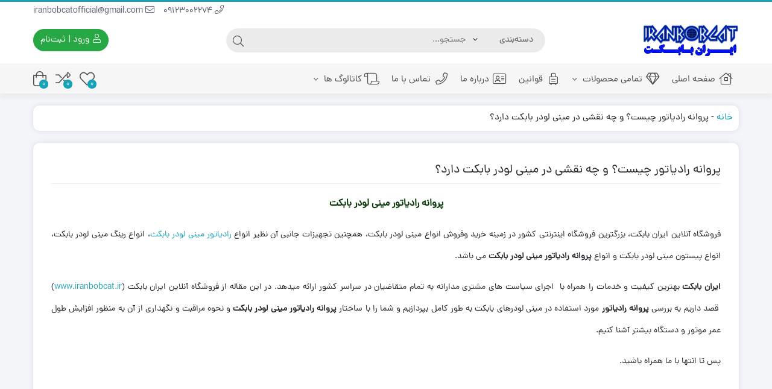

--- FILE ---
content_type: text/html; charset=UTF-8
request_url: https://iranbobcat.ir/%D9%BE%D8%B1%D9%88%D8%A7%D9%86%D9%87-%D8%B1%D8%A7%D8%AF%DB%8C%D8%A7%D8%AA%D9%88%D8%B1-%D9%85%DB%8C%D9%86%DB%8C-%D9%84%D9%88%D8%AF%D8%B1-%D8%A8%D8%A7%D8%A8%DA%A9%D8%AA/
body_size: 31858
content:
<!DOCTYPE html>
<html dir="rtl" lang="fa-IR" prefix="og: https://ogp.me/ns#">
    <head>
        <link rel="shortcut icon" href="https://iranbobcat.ir/wp-content/uploads/2023/04/bobcat-4-logo-png-transparent.png" type="image/x-icon" />
        <link rel="apple-touch-icon" href="https://iranbobcat.ir/wp-content/uploads/2023/04/bobcat-4-logo-png-transparent.png">
        <meta http-equiv="Content-Type" content="text/html; charset=UTF-8">
        <meta name="viewport" content="width=device-width, initial-scale=1">
        <meta http-equiv="X-UA-Compatible" content="ie=edge">
                <meta name="theme-color" content="#17A2B8" />
                <meta name="fontiran.com:license" content="B3L8B">
                <link rel="pingback" href="https://iranbobcat.ir/xmlrpc.php" />
        				<script>document.documentElement.className = document.documentElement.className + ' yes-js js_active js'</script>
				<style>img:is([sizes="auto" i], [sizes^="auto," i]) { contain-intrinsic-size: 3000px 1500px }</style>
	
<!-- بهینه‌سازی موتور جستجو توسط Rank Math - https://rankmath.com/ -->
<title>پروانه رادیاتور چیست؟ و چه نقشی در مینی لودر بابکت دارد؟ | ایران بابکت</title>
<meta name="description" content="پروانه رادیاتور مینی لودر بابکت ، پروانه رادیات بابکت ، فن رادیاتور بابکت ، ایران بابکت مرجع خرید باب کت ، فروش بابکت ، خرید مینی لودر صفر ، فروش مینی لودر کارکرده ، قیمت پروانه رادیاتور مینی لودر بابکت"/>
<meta name="robots" content="follow, index, max-snippet:-1, max-video-preview:-1, max-image-preview:large"/>
<link rel="canonical" href="https://iranbobcat.ir/%d9%be%d8%b1%d9%88%d8%a7%d9%86%d9%87-%d8%b1%d8%a7%d8%af%db%8c%d8%a7%d8%aa%d9%88%d8%b1-%d9%85%db%8c%d9%86%db%8c-%d9%84%d9%88%d8%af%d8%b1-%d8%a8%d8%a7%d8%a8%da%a9%d8%aa/" />
<meta property="og:locale" content="fa_IR" />
<meta property="og:type" content="article" />
<meta property="og:title" content="پروانه رادیاتور چیست؟ و چه نقشی در مینی لودر بابکت دارد؟ | ایران بابکت" />
<meta property="og:description" content="پروانه رادیاتور مینی لودر بابکت ، پروانه رادیات بابکت ، فن رادیاتور بابکت ، ایران بابکت مرجع خرید باب کت ، فروش بابکت ، خرید مینی لودر صفر ، فروش مینی لودر کارکرده ، قیمت پروانه رادیاتور مینی لودر بابکت" />
<meta property="og:url" content="https://iranbobcat.ir/%d9%be%d8%b1%d9%88%d8%a7%d9%86%d9%87-%d8%b1%d8%a7%d8%af%db%8c%d8%a7%d8%aa%d9%88%d8%b1-%d9%85%db%8c%d9%86%db%8c-%d9%84%d9%88%d8%af%d8%b1-%d8%a8%d8%a7%d8%a8%da%a9%d8%aa/" />
<meta property="og:site_name" content="ایران بابکت" />
<meta property="og:updated_time" content="2019-11-09T16:58:35-01:00" />
<meta property="og:image" content="https://iranbobcat.ir/wp-content/uploads/2019/11/شاخص.jpg" />
<meta property="og:image:secure_url" content="https://iranbobcat.ir/wp-content/uploads/2019/11/شاخص.jpg" />
<meta property="og:image:width" content="600" />
<meta property="og:image:height" content="600" />
<meta property="og:image:alt" content="پروانه رادیاتور" />
<meta property="og:image:type" content="image/jpeg" />
<meta property="article:published_time" content="2019-11-09T16:46:55+00:00" />
<meta property="article:modified_time" content="2019-11-09T16:58:35+00:00" />
<meta name="twitter:card" content="summary_large_image" />
<meta name="twitter:title" content="پروانه رادیاتور چیست؟ و چه نقشی در مینی لودر بابکت دارد؟ | ایران بابکت" />
<meta name="twitter:description" content="پروانه رادیاتور مینی لودر بابکت ، پروانه رادیات بابکت ، فن رادیاتور بابکت ، ایران بابکت مرجع خرید باب کت ، فروش بابکت ، خرید مینی لودر صفر ، فروش مینی لودر کارکرده ، قیمت پروانه رادیاتور مینی لودر بابکت" />
<meta name="twitter:image" content="https://iranbobcat.ir/wp-content/uploads/2019/11/شاخص.jpg" />
<meta name="twitter:label1" content="زمان خواندن" />
<meta name="twitter:data1" content="5 دقیقه" />
<script type="application/ld+json" class="rank-math-schema">{"@context":"https://schema.org","@graph":[{"@type":"Organization","@id":"https://iranbobcat.ir/#organization","name":"\u0627\u06cc\u0631\u0627\u0646 \u0628\u0627\u0628\u06a9\u062a","url":"https://iranbobcat.ir"},{"@type":"WebSite","@id":"https://iranbobcat.ir/#website","url":"https://iranbobcat.ir","name":"\u0627\u06cc\u0631\u0627\u0646 \u0628\u0627\u0628\u06a9\u062a","publisher":{"@id":"https://iranbobcat.ir/#organization"},"inLanguage":"fa-IR"},{"@type":"ImageObject","@id":"https://iranbobcat.ir/wp-content/uploads/2019/11/\u0634\u0627\u062e\u0635.jpg","url":"https://iranbobcat.ir/wp-content/uploads/2019/11/\u0634\u0627\u062e\u0635.jpg","width":"600","height":"600","caption":"\u067e\u0631\u0648\u0627\u0646\u0647 \u0631\u0627\u062f\u06cc\u0627\u062a\u0648\u0631","inLanguage":"fa-IR"},{"@type":"BreadcrumbList","@id":"https://iranbobcat.ir/%d9%be%d8%b1%d9%88%d8%a7%d9%86%d9%87-%d8%b1%d8%a7%d8%af%db%8c%d8%a7%d8%aa%d9%88%d8%b1-%d9%85%db%8c%d9%86%db%8c-%d9%84%d9%88%d8%af%d8%b1-%d8%a8%d8%a7%d8%a8%da%a9%d8%aa/#breadcrumb","itemListElement":[{"@type":"ListItem","position":"1","item":{"@id":"https://iranbobcat.ir","name":"\u062e\u0627\u0646\u0647"}},{"@type":"ListItem","position":"2","item":{"@id":"https://iranbobcat.ir/%d9%be%d8%b1%d9%88%d8%a7%d9%86%d9%87-%d8%b1%d8%a7%d8%af%db%8c%d8%a7%d8%aa%d9%88%d8%b1-%d9%85%db%8c%d9%86%db%8c-%d9%84%d9%88%d8%af%d8%b1-%d8%a8%d8%a7%d8%a8%da%a9%d8%aa/","name":"\u067e\u0631\u0648\u0627\u0646\u0647 \u0631\u0627\u062f\u06cc\u0627\u062a\u0648\u0631 \u0686\u06cc\u0633\u062a\u061f \u0648 \u0686\u0647 \u0646\u0642\u0634\u06cc \u062f\u0631 \u0645\u06cc\u0646\u06cc \u0644\u0648\u062f\u0631 \u0628\u0627\u0628\u06a9\u062a \u062f\u0627\u0631\u062f\u061f"}}]},{"@type":"WebPage","@id":"https://iranbobcat.ir/%d9%be%d8%b1%d9%88%d8%a7%d9%86%d9%87-%d8%b1%d8%a7%d8%af%db%8c%d8%a7%d8%aa%d9%88%d8%b1-%d9%85%db%8c%d9%86%db%8c-%d9%84%d9%88%d8%af%d8%b1-%d8%a8%d8%a7%d8%a8%da%a9%d8%aa/#webpage","url":"https://iranbobcat.ir/%d9%be%d8%b1%d9%88%d8%a7%d9%86%d9%87-%d8%b1%d8%a7%d8%af%db%8c%d8%a7%d8%aa%d9%88%d8%b1-%d9%85%db%8c%d9%86%db%8c-%d9%84%d9%88%d8%af%d8%b1-%d8%a8%d8%a7%d8%a8%da%a9%d8%aa/","name":"\u067e\u0631\u0648\u0627\u0646\u0647 \u0631\u0627\u062f\u06cc\u0627\u062a\u0648\u0631 \u0686\u06cc\u0633\u062a\u061f \u0648 \u0686\u0647 \u0646\u0642\u0634\u06cc \u062f\u0631 \u0645\u06cc\u0646\u06cc \u0644\u0648\u062f\u0631 \u0628\u0627\u0628\u06a9\u062a \u062f\u0627\u0631\u062f\u061f | \u0627\u06cc\u0631\u0627\u0646 \u0628\u0627\u0628\u06a9\u062a","datePublished":"2019-11-09T16:46:55-01:00","dateModified":"2019-11-09T16:58:35-01:00","isPartOf":{"@id":"https://iranbobcat.ir/#website"},"primaryImageOfPage":{"@id":"https://iranbobcat.ir/wp-content/uploads/2019/11/\u0634\u0627\u062e\u0635.jpg"},"inLanguage":"fa-IR","breadcrumb":{"@id":"https://iranbobcat.ir/%d9%be%d8%b1%d9%88%d8%a7%d9%86%d9%87-%d8%b1%d8%a7%d8%af%db%8c%d8%a7%d8%aa%d9%88%d8%b1-%d9%85%db%8c%d9%86%db%8c-%d9%84%d9%88%d8%af%d8%b1-%d8%a8%d8%a7%d8%a8%da%a9%d8%aa/#breadcrumb"}},{"@type":"Person","@id":"https://iranbobcat.ir/author/sirwan2001/","name":"sirwan2001","description":"sirwan2001\u060c \u0646\u0648\u06cc\u0633\u0646\u062f\u0647 \u062f\u0631 \u0627\u06cc\u0631\u0627\u0646 \u0628\u0627\u0628\u06a9\u062a \u0627\u06cc\u0631\u0627\u0646 \u0628\u0627\u0628\u06a9\u062a \u0645\u0631\u062c\u0639 \u062e\u0631\u06cc\u062f \u0648 \u0641\u0631\u0648\u0634 \u0628\u0627\u0628\u06a9\u062a \u0648 \u0645\u06cc\u0646\u06cc \u0644\u0648\u062f\u0631 \u0646\u0648 \u0648 \u06a9\u0627\u0631\u06a9\u0631\u062f\u0647","url":"https://iranbobcat.ir/author/sirwan2001/","image":{"@type":"ImageObject","@id":"https://secure.gravatar.com/avatar/6836322dd2bae926364a43b2a1441d55946b9d2326924c34c3dcbc3de887ba5a?s=96&amp;d=mm&amp;r=g","url":"https://secure.gravatar.com/avatar/6836322dd2bae926364a43b2a1441d55946b9d2326924c34c3dcbc3de887ba5a?s=96&amp;d=mm&amp;r=g","caption":"sirwan2001","inLanguage":"fa-IR"},"worksFor":{"@id":"https://iranbobcat.ir/#organization"}},{"@type":"Article","headline":"\u067e\u0631\u0648\u0627\u0646\u0647 \u0631\u0627\u062f\u06cc\u0627\u062a\u0648\u0631 \u0686\u06cc\u0633\u062a\u061f \u0648 \u0686\u0647 \u0646\u0642\u0634\u06cc \u062f\u0631 \u0645\u06cc\u0646\u06cc \u0644\u0648\u062f\u0631 \u0628\u0627\u0628\u06a9\u062a \u062f\u0627\u0631\u062f\u061f | \u0627\u06cc\u0631\u0627\u0646 \u0628\u0627\u0628\u06a9\u062a","keywords":"\u067e\u0631\u0648\u0627\u0646\u0647 \u0631\u0627\u062f\u06cc\u0627\u062a\u0648\u0631","datePublished":"2019-11-09T16:46:55-01:00","dateModified":"2019-11-09T16:58:35-01:00","author":{"@id":"https://iranbobcat.ir/author/sirwan2001/","name":"sirwan2001"},"publisher":{"@id":"https://iranbobcat.ir/#organization"},"description":"\u067e\u0631\u0648\u0627\u0646\u0647 \u0631\u0627\u062f\u06cc\u0627\u062a\u0648\u0631 \u0645\u06cc\u0646\u06cc \u0644\u0648\u062f\u0631 \u0628\u0627\u0628\u06a9\u062a \u060c \u067e\u0631\u0648\u0627\u0646\u0647 \u0631\u0627\u062f\u06cc\u0627\u062a \u0628\u0627\u0628\u06a9\u062a \u060c \u0641\u0646 \u0631\u0627\u062f\u06cc\u0627\u062a\u0648\u0631 \u0628\u0627\u0628\u06a9\u062a \u060c \u0627\u06cc\u0631\u0627\u0646 \u0628\u0627\u0628\u06a9\u062a \u0645\u0631\u062c\u0639 \u062e\u0631\u06cc\u062f \u0628\u0627\u0628 \u06a9\u062a \u060c \u0641\u0631\u0648\u0634 \u0628\u0627\u0628\u06a9\u062a \u060c \u062e\u0631\u06cc\u062f \u0645\u06cc\u0646\u06cc \u0644\u0648\u062f\u0631 \u0635\u0641\u0631 \u060c \u0641\u0631\u0648\u0634 \u0645\u06cc\u0646\u06cc \u0644\u0648\u062f\u0631 \u06a9\u0627\u0631\u06a9\u0631\u062f\u0647 \u060c \u0642\u06cc\u0645\u062a \u067e\u0631\u0648\u0627\u0646\u0647 \u0631\u0627\u062f\u06cc\u0627\u062a\u0648\u0631 \u0645\u06cc\u0646\u06cc \u0644\u0648\u062f\u0631 \u0628\u0627\u0628\u06a9\u062a","name":"\u067e\u0631\u0648\u0627\u0646\u0647 \u0631\u0627\u062f\u06cc\u0627\u062a\u0648\u0631 \u0686\u06cc\u0633\u062a\u061f \u0648 \u0686\u0647 \u0646\u0642\u0634\u06cc \u062f\u0631 \u0645\u06cc\u0646\u06cc \u0644\u0648\u062f\u0631 \u0628\u0627\u0628\u06a9\u062a \u062f\u0627\u0631\u062f\u061f | \u0627\u06cc\u0631\u0627\u0646 \u0628\u0627\u0628\u06a9\u062a","@id":"https://iranbobcat.ir/%d9%be%d8%b1%d9%88%d8%a7%d9%86%d9%87-%d8%b1%d8%a7%d8%af%db%8c%d8%a7%d8%aa%d9%88%d8%b1-%d9%85%db%8c%d9%86%db%8c-%d9%84%d9%88%d8%af%d8%b1-%d8%a8%d8%a7%d8%a8%da%a9%d8%aa/#richSnippet","isPartOf":{"@id":"https://iranbobcat.ir/%d9%be%d8%b1%d9%88%d8%a7%d9%86%d9%87-%d8%b1%d8%a7%d8%af%db%8c%d8%a7%d8%aa%d9%88%d8%b1-%d9%85%db%8c%d9%86%db%8c-%d9%84%d9%88%d8%af%d8%b1-%d8%a8%d8%a7%d8%a8%da%a9%d8%aa/#webpage"},"image":{"@id":"https://iranbobcat.ir/wp-content/uploads/2019/11/\u0634\u0627\u062e\u0635.jpg"},"inLanguage":"fa-IR","mainEntityOfPage":{"@id":"https://iranbobcat.ir/%d9%be%d8%b1%d9%88%d8%a7%d9%86%d9%87-%d8%b1%d8%a7%d8%af%db%8c%d8%a7%d8%aa%d9%88%d8%b1-%d9%85%db%8c%d9%86%db%8c-%d9%84%d9%88%d8%af%d8%b1-%d8%a8%d8%a7%d8%a8%da%a9%d8%aa/#webpage"}}]}</script>
<!-- /افزونه سئو ورپرس Rank Math -->

<link rel="alternate" type="application/rss+xml" title="ایران بابکت &raquo; خوراک" href="https://iranbobcat.ir/feed/" />
<link rel="alternate" type="application/rss+xml" title="ایران بابکت &raquo; خوراک دیدگاه‌ها" href="https://iranbobcat.ir/comments/feed/" />
<script>
window._wpemojiSettings = {"baseUrl":"https:\/\/s.w.org\/images\/core\/emoji\/16.0.1\/72x72\/","ext":".png","svgUrl":"https:\/\/s.w.org\/images\/core\/emoji\/16.0.1\/svg\/","svgExt":".svg","source":{"concatemoji":"https:\/\/iranbobcat.ir\/wp-includes\/js\/wp-emoji-release.min.js?ver=6.8.3"}};
/*! This file is auto-generated */
!function(s,n){var o,i,e;function c(e){try{var t={supportTests:e,timestamp:(new Date).valueOf()};sessionStorage.setItem(o,JSON.stringify(t))}catch(e){}}function p(e,t,n){e.clearRect(0,0,e.canvas.width,e.canvas.height),e.fillText(t,0,0);var t=new Uint32Array(e.getImageData(0,0,e.canvas.width,e.canvas.height).data),a=(e.clearRect(0,0,e.canvas.width,e.canvas.height),e.fillText(n,0,0),new Uint32Array(e.getImageData(0,0,e.canvas.width,e.canvas.height).data));return t.every(function(e,t){return e===a[t]})}function u(e,t){e.clearRect(0,0,e.canvas.width,e.canvas.height),e.fillText(t,0,0);for(var n=e.getImageData(16,16,1,1),a=0;a<n.data.length;a++)if(0!==n.data[a])return!1;return!0}function f(e,t,n,a){switch(t){case"flag":return n(e,"\ud83c\udff3\ufe0f\u200d\u26a7\ufe0f","\ud83c\udff3\ufe0f\u200b\u26a7\ufe0f")?!1:!n(e,"\ud83c\udde8\ud83c\uddf6","\ud83c\udde8\u200b\ud83c\uddf6")&&!n(e,"\ud83c\udff4\udb40\udc67\udb40\udc62\udb40\udc65\udb40\udc6e\udb40\udc67\udb40\udc7f","\ud83c\udff4\u200b\udb40\udc67\u200b\udb40\udc62\u200b\udb40\udc65\u200b\udb40\udc6e\u200b\udb40\udc67\u200b\udb40\udc7f");case"emoji":return!a(e,"\ud83e\udedf")}return!1}function g(e,t,n,a){var r="undefined"!=typeof WorkerGlobalScope&&self instanceof WorkerGlobalScope?new OffscreenCanvas(300,150):s.createElement("canvas"),o=r.getContext("2d",{willReadFrequently:!0}),i=(o.textBaseline="top",o.font="600 32px Arial",{});return e.forEach(function(e){i[e]=t(o,e,n,a)}),i}function t(e){var t=s.createElement("script");t.src=e,t.defer=!0,s.head.appendChild(t)}"undefined"!=typeof Promise&&(o="wpEmojiSettingsSupports",i=["flag","emoji"],n.supports={everything:!0,everythingExceptFlag:!0},e=new Promise(function(e){s.addEventListener("DOMContentLoaded",e,{once:!0})}),new Promise(function(t){var n=function(){try{var e=JSON.parse(sessionStorage.getItem(o));if("object"==typeof e&&"number"==typeof e.timestamp&&(new Date).valueOf()<e.timestamp+604800&&"object"==typeof e.supportTests)return e.supportTests}catch(e){}return null}();if(!n){if("undefined"!=typeof Worker&&"undefined"!=typeof OffscreenCanvas&&"undefined"!=typeof URL&&URL.createObjectURL&&"undefined"!=typeof Blob)try{var e="postMessage("+g.toString()+"("+[JSON.stringify(i),f.toString(),p.toString(),u.toString()].join(",")+"));",a=new Blob([e],{type:"text/javascript"}),r=new Worker(URL.createObjectURL(a),{name:"wpTestEmojiSupports"});return void(r.onmessage=function(e){c(n=e.data),r.terminate(),t(n)})}catch(e){}c(n=g(i,f,p,u))}t(n)}).then(function(e){for(var t in e)n.supports[t]=e[t],n.supports.everything=n.supports.everything&&n.supports[t],"flag"!==t&&(n.supports.everythingExceptFlag=n.supports.everythingExceptFlag&&n.supports[t]);n.supports.everythingExceptFlag=n.supports.everythingExceptFlag&&!n.supports.flag,n.DOMReady=!1,n.readyCallback=function(){n.DOMReady=!0}}).then(function(){return e}).then(function(){var e;n.supports.everything||(n.readyCallback(),(e=n.source||{}).concatemoji?t(e.concatemoji):e.wpemoji&&e.twemoji&&(t(e.twemoji),t(e.wpemoji)))}))}((window,document),window._wpemojiSettings);
</script>

<style id='wp-emoji-styles-inline-css'>

	img.wp-smiley, img.emoji {
		display: inline !important;
		border: none !important;
		box-shadow: none !important;
		height: 1em !important;
		width: 1em !important;
		margin: 0 0.07em !important;
		vertical-align: -0.1em !important;
		background: none !important;
		padding: 0 !important;
	}
</style>
<link rel='stylesheet' id='wp-block-library-rtl-css' href='https://iranbobcat.ir/wp-includes/css/dist/block-library/style-rtl.min.css?ver=6.8.3' media='all' />
<style id='classic-theme-styles-inline-css'>
/*! This file is auto-generated */
.wp-block-button__link{color:#fff;background-color:#32373c;border-radius:9999px;box-shadow:none;text-decoration:none;padding:calc(.667em + 2px) calc(1.333em + 2px);font-size:1.125em}.wp-block-file__button{background:#32373c;color:#fff;text-decoration:none}
</style>
<link rel='stylesheet' id='jquery-selectBox-css' href='https://iranbobcat.ir/wp-content/plugins/yith-woocommerce-wishlist/assets/css/jquery.selectBox.css?ver=1.2.0' media='all' />
<link rel='stylesheet' id='woocommerce_prettyPhoto_css-rtl-css' href='//iranbobcat.ir/wp-content/plugins/woocommerce/assets/css/prettyPhoto-rtl.css?ver=3.1.6' media='all' />
<link rel='stylesheet' id='yith-wcwl-main-css' href='https://iranbobcat.ir/wp-content/plugins/yith-woocommerce-wishlist/assets/css/style.css?ver=4.8.0' media='all' />
<style id='yith-wcwl-main-inline-css'>
 :root { --add-to-wishlist-icon-color: #000000; --added-to-wishlist-icon-color: #000000; --rounded-corners-radius: 16px; --add-to-cart-rounded-corners-radius: 16px; --color-headers-background: #F4F4F4; --feedback-duration: 3s } 
 :root { --add-to-wishlist-icon-color: #000000; --added-to-wishlist-icon-color: #000000; --rounded-corners-radius: 16px; --add-to-cart-rounded-corners-radius: 16px; --color-headers-background: #F4F4F4; --feedback-duration: 3s } 
</style>
<style id='global-styles-inline-css'>
:root{--wp--preset--aspect-ratio--square: 1;--wp--preset--aspect-ratio--4-3: 4/3;--wp--preset--aspect-ratio--3-4: 3/4;--wp--preset--aspect-ratio--3-2: 3/2;--wp--preset--aspect-ratio--2-3: 2/3;--wp--preset--aspect-ratio--16-9: 16/9;--wp--preset--aspect-ratio--9-16: 9/16;--wp--preset--color--black: #000000;--wp--preset--color--cyan-bluish-gray: #abb8c3;--wp--preset--color--white: #ffffff;--wp--preset--color--pale-pink: #f78da7;--wp--preset--color--vivid-red: #cf2e2e;--wp--preset--color--luminous-vivid-orange: #ff6900;--wp--preset--color--luminous-vivid-amber: #fcb900;--wp--preset--color--light-green-cyan: #7bdcb5;--wp--preset--color--vivid-green-cyan: #00d084;--wp--preset--color--pale-cyan-blue: #8ed1fc;--wp--preset--color--vivid-cyan-blue: #0693e3;--wp--preset--color--vivid-purple: #9b51e0;--wp--preset--gradient--vivid-cyan-blue-to-vivid-purple: linear-gradient(135deg,rgba(6,147,227,1) 0%,rgb(155,81,224) 100%);--wp--preset--gradient--light-green-cyan-to-vivid-green-cyan: linear-gradient(135deg,rgb(122,220,180) 0%,rgb(0,208,130) 100%);--wp--preset--gradient--luminous-vivid-amber-to-luminous-vivid-orange: linear-gradient(135deg,rgba(252,185,0,1) 0%,rgba(255,105,0,1) 100%);--wp--preset--gradient--luminous-vivid-orange-to-vivid-red: linear-gradient(135deg,rgba(255,105,0,1) 0%,rgb(207,46,46) 100%);--wp--preset--gradient--very-light-gray-to-cyan-bluish-gray: linear-gradient(135deg,rgb(238,238,238) 0%,rgb(169,184,195) 100%);--wp--preset--gradient--cool-to-warm-spectrum: linear-gradient(135deg,rgb(74,234,220) 0%,rgb(151,120,209) 20%,rgb(207,42,186) 40%,rgb(238,44,130) 60%,rgb(251,105,98) 80%,rgb(254,248,76) 100%);--wp--preset--gradient--blush-light-purple: linear-gradient(135deg,rgb(255,206,236) 0%,rgb(152,150,240) 100%);--wp--preset--gradient--blush-bordeaux: linear-gradient(135deg,rgb(254,205,165) 0%,rgb(254,45,45) 50%,rgb(107,0,62) 100%);--wp--preset--gradient--luminous-dusk: linear-gradient(135deg,rgb(255,203,112) 0%,rgb(199,81,192) 50%,rgb(65,88,208) 100%);--wp--preset--gradient--pale-ocean: linear-gradient(135deg,rgb(255,245,203) 0%,rgb(182,227,212) 50%,rgb(51,167,181) 100%);--wp--preset--gradient--electric-grass: linear-gradient(135deg,rgb(202,248,128) 0%,rgb(113,206,126) 100%);--wp--preset--gradient--midnight: linear-gradient(135deg,rgb(2,3,129) 0%,rgb(40,116,252) 100%);--wp--preset--font-size--small: 13px;--wp--preset--font-size--medium: 20px;--wp--preset--font-size--large: 36px;--wp--preset--font-size--x-large: 42px;--wp--preset--spacing--20: 0.44rem;--wp--preset--spacing--30: 0.67rem;--wp--preset--spacing--40: 1rem;--wp--preset--spacing--50: 1.5rem;--wp--preset--spacing--60: 2.25rem;--wp--preset--spacing--70: 3.38rem;--wp--preset--spacing--80: 5.06rem;--wp--preset--shadow--natural: 6px 6px 9px rgba(0, 0, 0, 0.2);--wp--preset--shadow--deep: 12px 12px 50px rgba(0, 0, 0, 0.4);--wp--preset--shadow--sharp: 6px 6px 0px rgba(0, 0, 0, 0.2);--wp--preset--shadow--outlined: 6px 6px 0px -3px rgba(255, 255, 255, 1), 6px 6px rgba(0, 0, 0, 1);--wp--preset--shadow--crisp: 6px 6px 0px rgba(0, 0, 0, 1);}:where(.is-layout-flex){gap: 0.5em;}:where(.is-layout-grid){gap: 0.5em;}body .is-layout-flex{display: flex;}.is-layout-flex{flex-wrap: wrap;align-items: center;}.is-layout-flex > :is(*, div){margin: 0;}body .is-layout-grid{display: grid;}.is-layout-grid > :is(*, div){margin: 0;}:where(.wp-block-columns.is-layout-flex){gap: 2em;}:where(.wp-block-columns.is-layout-grid){gap: 2em;}:where(.wp-block-post-template.is-layout-flex){gap: 1.25em;}:where(.wp-block-post-template.is-layout-grid){gap: 1.25em;}.has-black-color{color: var(--wp--preset--color--black) !important;}.has-cyan-bluish-gray-color{color: var(--wp--preset--color--cyan-bluish-gray) !important;}.has-white-color{color: var(--wp--preset--color--white) !important;}.has-pale-pink-color{color: var(--wp--preset--color--pale-pink) !important;}.has-vivid-red-color{color: var(--wp--preset--color--vivid-red) !important;}.has-luminous-vivid-orange-color{color: var(--wp--preset--color--luminous-vivid-orange) !important;}.has-luminous-vivid-amber-color{color: var(--wp--preset--color--luminous-vivid-amber) !important;}.has-light-green-cyan-color{color: var(--wp--preset--color--light-green-cyan) !important;}.has-vivid-green-cyan-color{color: var(--wp--preset--color--vivid-green-cyan) !important;}.has-pale-cyan-blue-color{color: var(--wp--preset--color--pale-cyan-blue) !important;}.has-vivid-cyan-blue-color{color: var(--wp--preset--color--vivid-cyan-blue) !important;}.has-vivid-purple-color{color: var(--wp--preset--color--vivid-purple) !important;}.has-black-background-color{background-color: var(--wp--preset--color--black) !important;}.has-cyan-bluish-gray-background-color{background-color: var(--wp--preset--color--cyan-bluish-gray) !important;}.has-white-background-color{background-color: var(--wp--preset--color--white) !important;}.has-pale-pink-background-color{background-color: var(--wp--preset--color--pale-pink) !important;}.has-vivid-red-background-color{background-color: var(--wp--preset--color--vivid-red) !important;}.has-luminous-vivid-orange-background-color{background-color: var(--wp--preset--color--luminous-vivid-orange) !important;}.has-luminous-vivid-amber-background-color{background-color: var(--wp--preset--color--luminous-vivid-amber) !important;}.has-light-green-cyan-background-color{background-color: var(--wp--preset--color--light-green-cyan) !important;}.has-vivid-green-cyan-background-color{background-color: var(--wp--preset--color--vivid-green-cyan) !important;}.has-pale-cyan-blue-background-color{background-color: var(--wp--preset--color--pale-cyan-blue) !important;}.has-vivid-cyan-blue-background-color{background-color: var(--wp--preset--color--vivid-cyan-blue) !important;}.has-vivid-purple-background-color{background-color: var(--wp--preset--color--vivid-purple) !important;}.has-black-border-color{border-color: var(--wp--preset--color--black) !important;}.has-cyan-bluish-gray-border-color{border-color: var(--wp--preset--color--cyan-bluish-gray) !important;}.has-white-border-color{border-color: var(--wp--preset--color--white) !important;}.has-pale-pink-border-color{border-color: var(--wp--preset--color--pale-pink) !important;}.has-vivid-red-border-color{border-color: var(--wp--preset--color--vivid-red) !important;}.has-luminous-vivid-orange-border-color{border-color: var(--wp--preset--color--luminous-vivid-orange) !important;}.has-luminous-vivid-amber-border-color{border-color: var(--wp--preset--color--luminous-vivid-amber) !important;}.has-light-green-cyan-border-color{border-color: var(--wp--preset--color--light-green-cyan) !important;}.has-vivid-green-cyan-border-color{border-color: var(--wp--preset--color--vivid-green-cyan) !important;}.has-pale-cyan-blue-border-color{border-color: var(--wp--preset--color--pale-cyan-blue) !important;}.has-vivid-cyan-blue-border-color{border-color: var(--wp--preset--color--vivid-cyan-blue) !important;}.has-vivid-purple-border-color{border-color: var(--wp--preset--color--vivid-purple) !important;}.has-vivid-cyan-blue-to-vivid-purple-gradient-background{background: var(--wp--preset--gradient--vivid-cyan-blue-to-vivid-purple) !important;}.has-light-green-cyan-to-vivid-green-cyan-gradient-background{background: var(--wp--preset--gradient--light-green-cyan-to-vivid-green-cyan) !important;}.has-luminous-vivid-amber-to-luminous-vivid-orange-gradient-background{background: var(--wp--preset--gradient--luminous-vivid-amber-to-luminous-vivid-orange) !important;}.has-luminous-vivid-orange-to-vivid-red-gradient-background{background: var(--wp--preset--gradient--luminous-vivid-orange-to-vivid-red) !important;}.has-very-light-gray-to-cyan-bluish-gray-gradient-background{background: var(--wp--preset--gradient--very-light-gray-to-cyan-bluish-gray) !important;}.has-cool-to-warm-spectrum-gradient-background{background: var(--wp--preset--gradient--cool-to-warm-spectrum) !important;}.has-blush-light-purple-gradient-background{background: var(--wp--preset--gradient--blush-light-purple) !important;}.has-blush-bordeaux-gradient-background{background: var(--wp--preset--gradient--blush-bordeaux) !important;}.has-luminous-dusk-gradient-background{background: var(--wp--preset--gradient--luminous-dusk) !important;}.has-pale-ocean-gradient-background{background: var(--wp--preset--gradient--pale-ocean) !important;}.has-electric-grass-gradient-background{background: var(--wp--preset--gradient--electric-grass) !important;}.has-midnight-gradient-background{background: var(--wp--preset--gradient--midnight) !important;}.has-small-font-size{font-size: var(--wp--preset--font-size--small) !important;}.has-medium-font-size{font-size: var(--wp--preset--font-size--medium) !important;}.has-large-font-size{font-size: var(--wp--preset--font-size--large) !important;}.has-x-large-font-size{font-size: var(--wp--preset--font-size--x-large) !important;}
:where(.wp-block-post-template.is-layout-flex){gap: 1.25em;}:where(.wp-block-post-template.is-layout-grid){gap: 1.25em;}
:where(.wp-block-columns.is-layout-flex){gap: 2em;}:where(.wp-block-columns.is-layout-grid){gap: 2em;}
:root :where(.wp-block-pullquote){font-size: 1.5em;line-height: 1.6;}
</style>
<link rel='stylesheet' id='contact-form-7-css' href='https://iranbobcat.ir/wp-content/plugins/contact-form-7/includes/css/styles.css?ver=6.1.1' media='all' />
<link rel='stylesheet' id='contact-form-7-rtl-css' href='https://iranbobcat.ir/wp-content/plugins/contact-form-7/includes/css/styles-rtl.css?ver=6.1.1' media='all' />
<link rel='stylesheet' id='kk-star-ratings-css' href='https://iranbobcat.ir/wp-content/plugins/kk-star-ratings/src/core/public/css/kk-star-ratings.min.css?ver=5.4.10.2' media='all' />
<link rel='stylesheet' id='wccm-style-css' href='https://iranbobcat.ir/wp-content/plugins/woocommerce-compare-list/css/wccm-style.css?ver=1.1.2' media='all' />
<link rel='stylesheet' id='woocommerce-layout-rtl-css' href='https://iranbobcat.ir/wp-content/plugins/woocommerce/assets/css/woocommerce-layout-rtl.css?ver=10.0.5' media='all' />
<link rel='stylesheet' id='woocommerce-smallscreen-rtl-css' href='https://iranbobcat.ir/wp-content/plugins/woocommerce/assets/css/woocommerce-smallscreen-rtl.css?ver=10.0.5' media='only screen and (max-width: 768px)' />
<link rel='stylesheet' id='woocommerce-general-rtl-css' href='https://iranbobcat.ir/wp-content/plugins/woocommerce/assets/css/woocommerce-rtl.css?ver=10.0.5' media='all' />
<style id='woocommerce-inline-inline-css'>
.woocommerce form .form-row .required { visibility: visible; }
</style>
<link rel='stylesheet' id='cix-wishlist-modal-css' href='https://iranbobcat.ir/wp-content/plugins/jvm-woocommerce-wishlist/assets/css/jquery.modal.min.css?ver=2.0.6' media='all' />
<link rel='stylesheet' id='cix-wishlist-css' href='https://iranbobcat.ir/wp-content/plugins/jvm-woocommerce-wishlist/assets/css/wishlist.css?ver=2.0.6' media='all' />
<style id='cix-wishlist-inline-css'>
.in_wishlist.jvm_add_to_wishlist span{
				color: #333 !important;
			}
			.jvm_add_to_wishlist:hover span{
				color: #259ded !important;
			}.jvm_add_to_wishlist_heart{
				margin-right: 5px;
				}
</style>
<link rel='stylesheet' id='woo-variation-swatches-css' href='https://iranbobcat.ir/wp-content/plugins/woo-variation-swatches/assets/css/frontend.min.css?ver=1754980690' media='all' />
<style id='woo-variation-swatches-inline-css'>
:root {
--wvs-tick:url("data:image/svg+xml;utf8,%3Csvg filter='drop-shadow(0px 0px 2px rgb(0 0 0 / .8))' xmlns='http://www.w3.org/2000/svg'  viewBox='0 0 30 30'%3E%3Cpath fill='none' stroke='%23ffffff' stroke-linecap='round' stroke-linejoin='round' stroke-width='4' d='M4 16L11 23 27 7'/%3E%3C/svg%3E");

--wvs-cross:url("data:image/svg+xml;utf8,%3Csvg filter='drop-shadow(0px 0px 5px rgb(255 255 255 / .6))' xmlns='http://www.w3.org/2000/svg' width='72px' height='72px' viewBox='0 0 24 24'%3E%3Cpath fill='none' stroke='%23ff0000' stroke-linecap='round' stroke-width='0.6' d='M5 5L19 19M19 5L5 19'/%3E%3C/svg%3E");
--wvs-single-product-item-width:30px;
--wvs-single-product-item-height:30px;
--wvs-single-product-item-font-size:16px}
</style>
<link rel='stylesheet' id='dina-bootstrap-css' href='https://iranbobcat.ir/wp-content/themes/dinakala/css/bootstrap-rtl.min.css?ver=6.3.5' media='all' />
<link rel='stylesheet' id='dina-awe-css' href='https://iranbobcat.ir/wp-content/themes/dinakala/css/fontawesome.min.css?ver=6.3.5' media='all' />
<link rel='stylesheet' id='dina-style-css' href='https://iranbobcat.ir/wp-content/themes/dinakala/style.css?ver=6.3.5' media='all' />
<link rel='stylesheet' id='dina-font-css' href='https://iranbobcat.ir/wp-content/themes/dinakala/css/dana-fa.css?ver=6.3.5' media='all' />
<link rel='stylesheet' id='dina-simple-lightbox-css' href='https://iranbobcat.ir/wp-content/themes/dinakala/css/simpleLightbox.min.css?ver=6.3.5' media='all' />
<script src="https://iranbobcat.ir/wp-includes/js/jquery/jquery.min.js?ver=3.7.1" id="jquery-core-js"></script>
<script src="https://iranbobcat.ir/wp-includes/js/jquery/jquery-migrate.min.js?ver=3.4.1" id="jquery-migrate-js"></script>
<script src="https://iranbobcat.ir/wp-content/plugins/woocommerce/assets/js/jquery-blockui/jquery.blockUI.min.js?ver=2.7.0-wc.10.0.5" id="jquery-blockui-js" data-wp-strategy="defer"></script>
<script id="wc-add-to-cart-js-extra">
var wc_add_to_cart_params = {"ajax_url":"\/wp-admin\/admin-ajax.php","wc_ajax_url":"\/?wc-ajax=%%endpoint%%","i18n_view_cart":"\u0645\u0634\u0627\u0647\u062f\u0647 \u0633\u0628\u062f \u062e\u0631\u06cc\u062f","cart_url":"https:\/\/iranbobcat.ir\/%d8%b3%d8%a8%d8%af-%d8%ae%d8%b1%db%8c%d8%af\/","is_cart":"","cart_redirect_after_add":"no"};
</script>
<script src="https://iranbobcat.ir/wp-content/plugins/woocommerce/assets/js/frontend/add-to-cart.min.js?ver=10.0.5" id="wc-add-to-cart-js" defer data-wp-strategy="defer"></script>
<script src="https://iranbobcat.ir/wp-content/plugins/woocommerce/assets/js/js-cookie/js.cookie.min.js?ver=2.1.4-wc.10.0.5" id="js-cookie-js" defer data-wp-strategy="defer"></script>
<script id="woocommerce-js-extra">
var woocommerce_params = {"ajax_url":"\/wp-admin\/admin-ajax.php","wc_ajax_url":"\/?wc-ajax=%%endpoint%%","i18n_password_show":"Show password","i18n_password_hide":"Hide password"};
</script>
<script src="https://iranbobcat.ir/wp-content/plugins/woocommerce/assets/js/frontend/woocommerce.min.js?ver=10.0.5" id="woocommerce-js" defer data-wp-strategy="defer"></script>
<link rel="https://api.w.org/" href="https://iranbobcat.ir/wp-json/" /><link rel="alternate" title="JSON" type="application/json" href="https://iranbobcat.ir/wp-json/wp/v2/pages/1818" /><link rel="EditURI" type="application/rsd+xml" title="RSD" href="https://iranbobcat.ir/xmlrpc.php?rsd" />
<meta name="generator" content="WordPress 6.8.3" />
<link rel='shortlink' href='https://iranbobcat.ir/?p=1818' />
<link rel="alternate" title="oEmbed (JSON)" type="application/json+oembed" href="https://iranbobcat.ir/wp-json/oembed/1.0/embed?url=https%3A%2F%2Firanbobcat.ir%2F%25d9%25be%25d8%25b1%25d9%2588%25d8%25a7%25d9%2586%25d9%2587-%25d8%25b1%25d8%25a7%25d8%25af%25db%258c%25d8%25a7%25d8%25aa%25d9%2588%25d8%25b1-%25d9%2585%25db%258c%25d9%2586%25db%258c-%25d9%2584%25d9%2588%25d8%25af%25d8%25b1-%25d8%25a8%25d8%25a7%25d8%25a8%25da%25a9%25d8%25aa%2F" />
<link rel="alternate" title="oEmbed (XML)" type="text/xml+oembed" href="https://iranbobcat.ir/wp-json/oembed/1.0/embed?url=https%3A%2F%2Firanbobcat.ir%2F%25d9%25be%25d8%25b1%25d9%2588%25d8%25a7%25d9%2586%25d9%2587-%25d8%25b1%25d8%25a7%25d8%25af%25db%258c%25d8%25a7%25d8%25aa%25d9%2588%25d8%25b1-%25d9%2585%25db%258c%25d9%2586%25db%258c-%25d9%2584%25d9%2588%25d8%25af%25d8%25b1-%25d8%25a8%25d8%25a7%25d8%25a8%25da%25a9%25d8%25aa%2F&#038;format=xml" />
<meta name="generator" content="Redux 4.5.4" />	<noscript><style>.woocommerce-product-gallery{ opacity: 1 !important; }</style></noscript>
	<meta name="generator" content="Elementor 3.31.2; features: additional_custom_breakpoints, e_element_cache; settings: css_print_method-external, google_font-enabled, font_display-swap">
			<style>
				.e-con.e-parent:nth-of-type(n+4):not(.e-lazyloaded):not(.e-no-lazyload),
				.e-con.e-parent:nth-of-type(n+4):not(.e-lazyloaded):not(.e-no-lazyload) * {
					background-image: none !important;
				}
				@media screen and (max-height: 1024px) {
					.e-con.e-parent:nth-of-type(n+3):not(.e-lazyloaded):not(.e-no-lazyload),
					.e-con.e-parent:nth-of-type(n+3):not(.e-lazyloaded):not(.e-no-lazyload) * {
						background-image: none !important;
					}
				}
				@media screen and (max-height: 640px) {
					.e-con.e-parent:nth-of-type(n+2):not(.e-lazyloaded):not(.e-no-lazyload),
					.e-con.e-parent:nth-of-type(n+2):not(.e-lazyloaded):not(.e-no-lazyload) * {
						background-image: none !important;
					}
				}
			</style>
			<style type="text/css">.jvm_add_to_wishlist span{color:#1e73be;}.jvm_add_to_wishlist span:hover{color:#259ded;}.jvm_add_to_wishlist span:active{color:#333;}</style><style id="di_data-dynamic-css" title="dynamic-css" class="redux-options-output">body.dina-light.theme-dinakala:not(.page-template-elementor_canvas){background-image: url('https://iranbobcat.ir/wp-content/themes/dinakala/includes/ReduxCore/assets/img/patterns/bg.png');}body.dina-light .sfooter{background-image: url('https://iranbobcat.ir/wp-content/themes/dinakala/includes/ReduxCore/assets/img/fbg/0.png');}body.dina-light.dina-login-page:not(.page-template-elementor_canvas){background-image: url('https://iranbobcat.ir/wp-content/themes/dinakala/includes/ReduxCore/assets/img/fbg/0.png');}body.dina-dark.dina-login-page:not(.page-template-elementor_canvas){background-image: url('https://iranbobcat.ir/wp-content/themes/dinakala/includes/ReduxCore/assets/img/fbg/0.png');}</style>
<style>
    :root {
        --dina-custom-color: #17A2B8;
        --woocommerce: #17A2B8;
        --dina-msg-bgcolor: #37474F;
        --dina-msg-fcolor: #FFFFFF;
        --dina-head-bg-color: #FFFFFF;
        --dina-head-text-color: #505763;
        --dina-menu-bg-color: #F7F6F6;
        --dina-menu-text-color: #4D4D4D;
        --dina-footer-text-color: #212529;
        --dina-add-btn-color: #28A745;
        --dina-add-btn-text-color: #FFFFFF;
        --dina-register-btn-text-color: #FFFFFF;
        --dina-register-btn-color: #28A745;
        --dina-register-btn-hover-text-color: #FFFFFF;
        --dina-register-btn-hover-color: #218838;
        --dina-login-btn-text-color: #28A745;
        --dina-login-btn-color: #FFFFFF;
        --dina-login-btn-hover-text-color: #FFFFFF;
        --dina-login-btn-hover-color: #28A745;

        --dina-login-page-btn-text-color: #FFFFFF;
        --dina-login-page-btn-color: #28A745;
        --dina-login-page-btn-hover-text-color: #FFFFFF;
        --dina-login-page-btn-hover-color: #218838;

        --dina-price-font-size: 19px;
        --dina-content-font-size: 14px;
        --dina-h1-font-size: 28px;
        --dina-h2-font-size: 21px;
        --dina-h3-font-size: 17px;
        --dina-h4-font-size: 16px;
        --dina-h5-font-size: 14px;
        --dina-h6-font-size: 14px;
        --dina-copy-bg-color: #FFFFFF;
        --dina-copy-text-color: #212529;
        --dina-menu-label-bg-color: #EF5350;
        --dina-menu-label-text-color: #FFFFFF;
        --dina-dis-color: #EF5350;
        --dina-dis-text-color: #FFFFFF;
        --dina-price-color: #39B156;
        --dina-shop-box-bg: #FFFFFF;
        --dina-read-product-color: #28A745;
        --dina-read-product-text-color: #FFFFFF;
        --dina-read-product-hover-color: #1E7E34;
        --dina-read-product-hover-text-color: #FFFFFF;
        --dina-woo-btn-bg: #138294;
        --dina-bnr-hover-title: rgba( 23,162,184,0.5 );
        --dina-social-btn-color: #31AAFF;
        --dina-second-social-btn-color: #AC34A7;
        --dina-third-social-btn-color: #47C054;
        --dina-fourth-social-btn-color: #EC145B;
        --dina-fifth-social-btn-color: #000000;
        --dina-slider-tab-color: rgba( 96,125,139,0.9 );
        --dina-slider-tab-color-active-border: rgba( 69,90,100,0.5 );
        --dina-slider-tab-color-active: rgba( 69,90,100,0.9 );
        --dina-dashboard-bg-color: #172B4D;
        --dina-dashboard-text-color: #FFFFFF;
        --dina-total-orders-bg-color: #2BC999;
        --dina-completed-orders-bg-color: #FBB41A;
        --dina-wallet-inventory-bg-color: #34AFFF;
        --dina-registration-date-bg-color: #FF5E5B;
        --dina-panel-widgets-text-color: #FFFFFF;
        --dina-input-border-radius: 22px;
                --dina-loading-img: url(https://iranbobcat.ir/wp-content/themes/dinakala/includes/ReduxCore/assets/img/loading/loader0.gif);
            }

    
    
    
    
    
    
    
        #back-top { bottom:40px;right:20px;}
    
    
        .searchwp-live-search-no-min-chars::after {content: 'لطفا تایپ نمایید ...';}
    
    
    
    
    
    
    
    
</style>

    </head>
    
    <body class="rtl wp-singular page-template-default page page-id-1818 wp-theme-dinakala theme-dinakala woocommerce-no-js woo-variation-swatches wvs-behavior-blur wvs-theme-dinakala wvs-mobile wvs-show-label wvs-tooltip dina-light dark-first-style  dina-fit-header dina-fit-footer elementor-default elementor-kit-6177" itemscope itemtype="https://schema.org/WebPage">

    <div class="se-pre-con"></div>
    
<header class="dina-site-header" itemscope itemtype="https://schema.org/Organization" >
       <meta itemprop="url" content="https://iranbobcat.ir"><meta itemprop="name" content="ایران بابکت">    <!-- Header Div -->
        <div class="container-fluid dina-header header">
            <div class="container">
                
                                <div class="row head-mc">

                    <!-- Header Menu -->
                    <nav class="col-md-6 head-menu" itemscope itemtype="https://schema.org/SiteNavigationElement" >
                                            </nav>
                    <!-- Header Menu -->
                    
                                        <!-- Header Contact -->
                    <div class="col-md-6 head-contact">
                        <meta itemprop="address" content="نشانی بخش انفورماتیک ایران بابکت : میدان حر . خ امام خمینی . خیابان کمالی . خیابان اسکندری جنوبی اول خیابان مرتضوی پلاک 8 طبقه هم کف (لطفا قبل از مراجعه حضوری ، هماهنگی های لازم را به عمل آورید)">
                        <meta itemprop="image" content="https://iranbobcat.ir/wp-content/uploads/2021/01/iranbobcatretina2.png">

                                                <div class="head-phone" itemprop="telephone">
                                                        <a href="tel:09123002274" target="_blank" rel="nofollow">
                                                            <i class="fal fa-phone" aria-hidden="true"></i>
                                 09123002274                                                        </a>
                                                    </div>
                        
                                                    <div class="head-email" itemprop="email">
                                                                <a href="mailto:iranbobcatofficial@gmail.com" target="_blank" rel="nofollow">
                                                                    <i class="fal fa-envelope" aria-hidden="true"></i>
                                    iranbobcatofficial@gmail.com                                                                </a>
                                                            </div>
                                            </div>
                    <!-- Header Contact -->
                    
                    
                </div>
                
                <div class="row logo-box">

                        <div class="col-6 mobile-btns">
                                                                                                                            <span class="btn btn-light mmenu" onclick="openNav()">
                                        <i aria-hidden="true" data-title="فهرست" class="fal fa-bars"></i>
                                    </span>
                                                            
                                                                                                                            <a title="ورود یا ثبت‌نام" class="btn btn-light mlogin mergedbtn" href="javascript:void(0)" onclick="openLogin()">
                                        <i aria-hidden="true" data-title="ورود" class="fal fa-user"></i>
                                        <span class="login-separator">|</span>
                                        <i aria-hidden="true" data-title="ثبت‌نام" class="fal fa-user-plus"></i>
                                    </a>
                                
                        </div>

                        <div class="col-md-3 col-6 logo dina-logo">
                                <a href="https://iranbobcat.ir" title="ایران بابکت | جلوبند مینی لودر بابکت قطعات و لوازم یدکی بابکت" class="dina-logo-link" rel="home">

        
        <img fetchpriority="high" itemprop="logo"        src="https://iranbobcat.ir/wp-content/uploads/2021/01/iranbobcatlogo2.png"
        srcset="https://iranbobcat.ir/wp-content/uploads/2021/01/iranbobcatretina2.png 2x"
        width="160"
        height="57"
        alt="ایران بابکت | جلوبند مینی لودر بابکت قطعات و لوازم یدکی بابکت"
        title="ایران بابکت | جلوبند مینی لودر بابکت قطعات و لوازم یدکی بابکت"
        class="img-logo header-logo" fetchpriority="high"/>

        
                    <strong>ایران بابکت | جلوبند مینی لودر بابکت قطعات و لوازم یدکی بابکت </strong>
            </a>
                        </div>

                                                
                        
                        <div class="  col-md-6 search-con">
                                <form class="col-md-11 dina-search-bar" role="search" method="get" action="https://iranbobcat.ir/">
                <div class="input-group search-form dina-ajax-search-wrapper">
                                <div class="input-group-before prod-cat">
                        <select  name='product_cat' id='desktop-search-cat' class='product_cat'>
	<option value='0' selected='selected'>دسته‌بندی</option>
	<option class="level-0" value="%d9%85%db%8c%d9%86%db%8c-%d9%84%d9%88%d8%af%d8%b1">مینی لودر (Skid Steer)</option>
	<option class="level-1" value="%d9%87%db%8c%d9%88%d9%86%d8%af%d8%a7%db%8c">&nbsp;&nbsp;&nbsp;هیوندای (Hyundai)</option>
	<option class="level-1" value="doraj">&nbsp;&nbsp;&nbsp;دراج (Doraj)</option>
	<option class="level-1" value="%d8%a8%d8%a7%d8%a8%da%a9%d8%aa">&nbsp;&nbsp;&nbsp;بابکت (Bobcat)</option>
	<option class="level-1" value="%d9%81%d9%88%d8%b1%db%8c%d9%88%d8%b2">&nbsp;&nbsp;&nbsp;فوریوز (Foruse)</option>
	<option class="level-1" value="%d8%b3%d8%a7%d9%86%d9%88%d8%a7%d8%b1%d8%af">&nbsp;&nbsp;&nbsp;سانوارد (Sunward)</option>
	<option class="level-1" value="%da%a9%db%8c%d8%b3">&nbsp;&nbsp;&nbsp;کیس (Case)</option>
	<option class="level-1" value="%d9%86%db%8c%d9%88-%d9%87%d9%84%d9%86%d8%af">&nbsp;&nbsp;&nbsp;نیو هلند (New Holland)</option>
	<option class="level-1" value="%d8%b3%d9%86%d9%88-%d9%be%d8%a7%d8%b1%d8%b3-snowpars">&nbsp;&nbsp;&nbsp;سنو پارس (snowpars)</option>
	<option class="level-1" value="%d8%af%d9%84%d8%aa%d8%a7-%d8%b1%d8%a7%d9%87-%d9%85%d8%a7%d8%b4%db%8c%d9%86">&nbsp;&nbsp;&nbsp;دلتا راه ماشین</option>
	<option class="level-1" value="%da%86%d8%a7%d9%86%da%af%d9%84%db%8c%d9%86-changlin">&nbsp;&nbsp;&nbsp;چانگلین (CHANGLIN)</option>
	<option class="level-0" value="%d9%84%d9%88%d8%a7%d8%b2%d9%85-%db%8c%d8%af%da%a9%db%8c-%d8%a8%d8%a7%d8%a8%da%a9%d8%aa">لوازم یدکی بابکت (Bobcat Spare Parts)</option>
	<option class="level-1" value="%d9%81%db%8c%d9%84%d8%aa%d8%b1-%d9%87%d8%a7">&nbsp;&nbsp;&nbsp;فیلتر ها</option>
	<option class="level-1" value="%d9%82%d8%b7%d8%b9%d8%a7%d8%aa-%d9%85%d9%88%d8%aa%d9%88%d8%b1">&nbsp;&nbsp;&nbsp;قطعات موتور</option>
	<option class="level-1" value="%d9%82%d8%b7%d8%b9%d8%a7%d8%aa-%d9%87%db%8c%d8%af%d8%b1%d9%88%d9%84%db%8c%da%a9">&nbsp;&nbsp;&nbsp;قطعات هیدرولیک</option>
	<option class="level-1" value="%d9%84%d9%88%d8%a7%d8%b2%d9%85-%d8%ac%d8%a7%d9%86%d8%a8%db%8c">&nbsp;&nbsp;&nbsp;لوازم جانبی</option>
	<option class="level-1" value="%d8%ac%d9%84%d9%88%d8%a8%d9%86%d8%af-%d9%87%d8%a7">&nbsp;&nbsp;&nbsp;جلوبند ها</option>
	<option class="level-2" value="%d8%a8%d8%b1%d9%81-%d8%b1%d9%88%d8%a8">&nbsp;&nbsp;&nbsp;&nbsp;&nbsp;&nbsp;برف روب</option>
	<option class="level-2" value="%da%86%d8%a7%d9%84%d9%87-%da%a9%d9%86">&nbsp;&nbsp;&nbsp;&nbsp;&nbsp;&nbsp;چاله کن</option>
	<option class="level-2" value="%d9%88%db%8c%d8%a8%d8%b1%d8%a7%d8%aa%d9%88%d8%b1-%da%a9%d9%85%d9%be%da%a9%d8%aa%d9%88%d8%b1">&nbsp;&nbsp;&nbsp;&nbsp;&nbsp;&nbsp;ویبراتور کمپکتور</option>
	<option class="level-2" value="%d8%a8%db%8c%d9%84-%d8%a8%da%a9%d9%87%d9%88">&nbsp;&nbsp;&nbsp;&nbsp;&nbsp;&nbsp;بیل بکهو</option>
	<option class="level-2" value="%d8%b4%d8%a7%d8%ae%da%a9-%d9%84%db%8c%d9%81%d8%aa%d8%b1%d8%a7%da%a9-%d8%a8%d8%a7%d8%a8%da%a9%d8%aa">&nbsp;&nbsp;&nbsp;&nbsp;&nbsp;&nbsp;شاخک لیفتراک بابکت</option>
	<option class="level-2" value="%da%86%d9%86%da%af%da%a9">&nbsp;&nbsp;&nbsp;&nbsp;&nbsp;&nbsp;چنگک</option>
	<option class="level-1" value="%d9%82%d8%b7%d8%b9%d8%a7%d8%aa-%d8%a8%d8%b1%d9%82%db%8c-%d8%a8%d8%a7%d8%a8%da%a9%d8%aa">&nbsp;&nbsp;&nbsp;قطعات برقی بابکت</option>
	<option class="level-0" value="%d8%ac%d9%84%d9%88%d8%a8%d9%86%d8%af-%d8%ac%d8%a7%d8%b1%d9%88-%d8%a8%d8%a7%d8%a8%da%a9%d8%aa">جلوبند جارو بابکت (Bobcat Sweeper)</option>
	<option class="level-1" value="%d8%ac%d8%a7%d8%b1%d9%88-%d9%85%db%8c%d9%86%db%8c-%d9%84%d9%88%d8%af%d8%b1-%d8%a7%db%8c%d8%b1%d8%a7%d9%86-%d8%a8%d8%a7%d8%a8%da%a9%d8%aa">&nbsp;&nbsp;&nbsp;جارو مینی لودر ایران بابکت</option>
	<option class="level-1" value="%d9%82%db%8c%d9%85%d8%aa-%d8%ac%d8%a7%d8%b1%d9%88-%d8%aa%d8%b1%d8%a7%da%a9%d8%aa%d9%88%d8%b1%db%8c">&nbsp;&nbsp;&nbsp;جارو تراکتوری ایران بابکت</option>
	<option class="level-1" value="%d8%b3%d8%a7%d8%ad%d9%84-%d8%b1%d9%88%d8%a8-%d9%85%db%8c%d9%86%db%8c-%d9%84%d9%88%d8%af%d8%b1-%d8%a7%db%8c%d8%b1%d8%a7%d9%86-%d8%a8%d8%a7%d8%a8%da%a9%d8%aa">&nbsp;&nbsp;&nbsp;ساحل روب مینی لودر ایران بابکت</option>
	<option class="level-1" value="%d8%ac%d8%a7%d8%b1%d9%88-%d8%a7%d8%b5%d9%84%db%8c">&nbsp;&nbsp;&nbsp;جارو اصلی</option>
	<option class="level-1" value="%d8%ac%d8%a7%d8%b1%d9%88%db%8c-%d8%a7%d9%88%d8%b1%d8%ac%db%8c%d9%86%d8%a7%d9%84">&nbsp;&nbsp;&nbsp;جاروی اورجینال</option>
	<option class="level-0" value="%d9%82%d8%b7%d8%b9%d8%a7%d8%aa-%d9%88-%d9%84%d9%88%d8%a7%d8%b2%d9%85-%d8%ac%d8%a7%d9%86%d8%a8%db%8c-%d8%ac%d9%84%d9%88%d8%a8%d9%86%d8%af-%d8%a8%d8%a7%d8%a8%da%a9%d8%aa">قطعات و لوازم جانبی جلوبند بابکت (Bobcat Attachment Parts)</option>
	<option class="level-1" value="%d8%a8%d8%b1%d8%b3-%d9%88-%d9%81%d8%b1%da%86%d9%87-%d9%be%d9%84%d8%a7%d8%b3%d8%aa%db%8c%da%a9%db%8c">&nbsp;&nbsp;&nbsp;برس و فرچه پلاستیکی</option>
	<option class="level-1" value="%d8%a8%d8%b1%d8%b3-%d9%88-%d9%81%d8%b1%da%86%d9%87-%d8%b3%db%8c%d9%85%db%8c">&nbsp;&nbsp;&nbsp;برس و فرچه سیمی</option>
	<option class="level-1" value="%d8%a8%d8%b1%d8%b3-%d9%88-%d9%81%d8%b1%da%86%d9%87-%d8%a7%db%8c%d8%b1%d8%a7%d9%86-%d8%a8%d8%a7%d8%a8%da%a9%d8%aa">&nbsp;&nbsp;&nbsp;برس و فرچه ایران بابکت</option>
	<option class="level-0" value="%d9%84%d8%a7%d8%b3%d8%aa%db%8c%da%a9-%d9%88-%d8%aa%d8%a7%db%8c%d8%b1-%d8%a8%d8%a7%d8%a8%da%a9%d8%aa">لاستیک و تایر بابکت (Bobcat Tires)</option>
	<option class="level-1" value="%d9%84%d8%a7%d8%b3%d8%aa%db%8c%da%a9-%d9%85%db%8c%d9%86%db%8c-%d9%84%d9%88%d8%af%d8%b1-%da%86%db%8c%d9%86%db%8c">&nbsp;&nbsp;&nbsp;لاستیک مینی لودر چینی</option>
	<option class="level-1" value="%d9%84%d8%a7%d8%b3%d8%aa%db%8c%da%a9-%d9%85%db%8c%d9%86%db%8c-%d9%84%d9%88%d8%af%d8%b1-%d8%aa%d8%b1%da%a9%db%8c%d9%87">&nbsp;&nbsp;&nbsp;لاستیک مینی لودر ترکیه</option>
	<option class="level-1" value="%d9%84%d8%a7%d8%b3%d8%aa%db%8c%da%a9-%d9%85%db%8c%d9%86%db%8c-%d9%84%d9%88%d8%af%d8%b1-%d8%a7%db%8c%d8%b1%d8%a7%d9%86%db%8c">&nbsp;&nbsp;&nbsp;لاستیک مینی لودر ایرانی</option>
	<option class="level-1" value="%d9%84%d8%a7%d8%b3%d8%aa%db%8c%da%a9-%d9%85%db%8c%d9%86%db%8c-%d9%84%d9%88%d8%af%d8%b1-%da%a9%d8%b1%d9%87-%d8%a7%db%8c">&nbsp;&nbsp;&nbsp;لاستیک مینی لودر کره ای</option>
	<option class="level-1" value="%d9%84%d8%a7%d8%b3%d8%aa%db%8c%da%a9-%d8%b4%d9%86%db%8c-%d8%b2%d9%86%d8%ac%db%8c%d8%b1%db%8c-%d8%a8%d8%a7%d8%a8%da%a9%d8%aa">&nbsp;&nbsp;&nbsp;لاستیک شنی زنجیری بابکت</option>
	<option class="level-1" value="%d9%84%d8%a7%d8%b3%d8%aa%db%8c%da%a9-%d8%aa%d8%b1%d8%a7%da%a9%d8%aa%d9%88%d8%b1-%d9%88-%d8%af%d8%a7%d9%85%d9%be%d8%b1">&nbsp;&nbsp;&nbsp;لاستیک تراکتور و دامپر</option>
	<option class="level-0" value="%d8%a8%db%8c%d9%84-%d9%85%da%a9%d8%a7%d9%86%db%8c%da%a9%db%8c">بیل مکانیکی (Excavator)</option>
	<option class="level-1" value="%d8%a8%db%8c%d9%84-%d9%85%da%a9%d8%a7%d9%86%db%8c%da%a9%db%8c-%d8%a8%d8%a7%d8%a8%da%a9%d8%aa">&nbsp;&nbsp;&nbsp;بیل مکانیکی بابکت (Bobcat)</option>
	<option class="level-1" value="%d8%a8%db%8c%d9%84-%d9%85%da%a9%d8%a7%d9%86%db%8c%da%a9%db%8c-%d9%88%d9%84%d9%88%d9%88">&nbsp;&nbsp;&nbsp;بیل مکانیکی ولوو (Volvo)</option>
	<option class="level-1" value="%d8%a8%db%8c%d9%84-%d9%85%da%a9%d8%a7%d9%86%db%8c%da%a9%db%8c-%d8%a7%db%8c%da%a9%d8%b3-%d8%b3%db%8c-%d8%a7%d9%85-%d8%ac%db%8c-xcmg">&nbsp;&nbsp;&nbsp;بیل مکانیکی ایکس سی ام جی (XCMG)</option>
	<option class="level-1" value="%d8%a8%db%8c%d9%84-%d9%85%da%a9%d8%a7%d9%86%db%8c%da%a9%db%8c-%d8%b3%d8%a7%d9%86%db%8c-sany">&nbsp;&nbsp;&nbsp;بیل مکانیکی سانی (SANY)</option>
	<option class="level-1" value="%d8%a8%db%8c%d9%84-%d9%85%da%a9%d8%a7%d9%86%db%8c%da%a9%db%8c-%d9%81%d9%88%d8%b1%db%8c%d9%88%d8%b2-foruse">&nbsp;&nbsp;&nbsp;بیل مکانیکی فوریوز (ForUse)</option>
	<option class="level-0" value="%d9%84%db%8c%d9%81%d8%aa%d8%b1%d8%a7%da%a9">لیفتراک (Forklift)</option>
	<option class="level-1" value="%d9%84%d8%a7%d8%b3%d8%aa%db%8c%da%a9-%d9%84%db%8c%d9%81%d8%aa%d8%b1%d8%a7%da%a9">&nbsp;&nbsp;&nbsp;لاستیک لیفتراک</option>
	<option class="level-0" value="%da%af%d8%b1%db%8c%d8%af%d8%b1-grader">گریدر (Grader)</option>
	<option class="level-0" value="%d9%85%db%8c%d9%86%db%8c-%d8%a8%db%8c%d9%84-%d9%85%da%a9%d8%a7%d9%86%db%8c%da%a9%db%8c">مینی بیل مکانیکی (Mini excavator)</option>
	<option class="level-1" value="%d9%85%db%8c%d9%86%db%8c-%d8%a8%db%8c%d9%84-%d9%85%da%a9%d8%a7%d9%86%db%8c%da%a9%db%8c-%d9%88%d9%84%d9%88%d9%88-volvo">&nbsp;&nbsp;&nbsp;مینی بیل مکانیکی ولوو (Volvo)</option>
	<option class="level-1" value="%d9%85%db%8c%d9%86%db%8c-%d8%a8%db%8c%d9%84-%d9%85%da%a9%d8%a7%d9%86%db%8c%da%a9%db%8c-%d9%81%d9%88%d8%b1%db%8c%d9%88%d8%b2-foruse">&nbsp;&nbsp;&nbsp;مینی بیل مکانیکی فوریوز (ForUse)</option>
	<option class="level-1" value="%d9%85%db%8c%d9%86%db%8c-%d8%a8%db%8c%d9%84-%d9%85%da%a9%d8%a7%d9%86%db%8c%da%a9%db%8c-%d8%b3%d8%a7%d9%86%db%8c-sany">&nbsp;&nbsp;&nbsp;مینی بیل مکانیکی سانی (SANY)</option>
	<option class="level-0" value="%d8%ba%d9%84%d8%b7%da%a9">غلطک</option>
	<option class="level-1" value="%d8%ba%d9%84%d8%aa%da%a9-%da%86%d8%b1%d8%ae-%d9%84%d8%a7%d8%b3%d8%aa%db%8c%da%a9%db%8c">&nbsp;&nbsp;&nbsp;غلتک چرخ لاستیکی</option>
	<option class="level-1" value="%d8%ba%d9%84%d8%aa%da%a9">&nbsp;&nbsp;&nbsp;غلتک</option>
	<option class="level-0" value="%d9%84%d9%88%d8%af%d8%b1">لودر (Loader)</option>
	<option class="level-1" value="%d9%88%d9%84%d9%88%d9%88-volvo">&nbsp;&nbsp;&nbsp;ولوو (Volvo)</option>
	<option class="level-1" value="%d9%84%d9%88%d8%af%d8%b1-%d8%b3%d8%a7%d9%86%db%8c-sany">&nbsp;&nbsp;&nbsp;لودر سانی (Sany)</option>
	<option class="level-0" value="%d8%a8%d8%af%d9%88%d9%86-%d8%af%d8%b3%d8%aa%d9%87%d8%a8%d9%86%d8%af%db%8c">بدون دسته‌بندی</option>
	<option class="level-0" value="%d9%85%db%8c%d9%86%db%8c-%d9%84%d9%88%d8%af%d8%b1-2">مینی لودر</option>
</select>
                    </div>
                    
                        <input autocomplete="off" data-swplive="true" name="s" type="text" class="form-control search-input" placeholder="جستجو..." aria-label="جستجو" required>
            <div class="input-group-append">
                <button class="btn btn-search" type="submit" aria-label="جستجو">
                    <i class="fal fa-search" aria-hidden="true"></i>
                </button>
            </div>
        </div>
    </form>
                                                    </div>

                                                    
                            <div class="col-md-3 user-btn">
                                                                    <a title="ورود یا ثبت‌نام" href="javascript:void(0)" onclick="openLogin()"                                    class="btn btn-success btn-register merge-btn">
                                        <i aria-hidden="true" class="fal fa-user"></i>
                                        ورود | ثبت‌نام                                    </a>
                                                            </div>
                                            </div>
            </div>
        </div>
        <!-- Header Div -->

        <!-- Navbar -->
        <div class="dina-navbar dina-sticky-nav">
            <nav class="navbar navbar-expand-sm focus-nav" itemscope itemtype="https://schema.org/SiteNavigationElement">
                <div class="container nav-con">
                    <!-- Collect the nav links from WordPress -->
                    <div class="collapse navbar-collapse" id="bootstrap-nav-collapse">
                        <ul id="menu-%d8%a8%d8%a7%d8%a8%da%a9%d8%aa-%d9%85%d9%88%d8%a8%d8%a7%db%8c%d9%84" class="nav navbar-nav yamm dina-menu-rtl menu-hover-top "><li class="menu-%d8%b5%d9%81%d8%ad%d9%87-%d8%a7%d8%b5%d9%84%db%8c"><a itemprop="url" class="menu-link" href="https://iranbobcat.ir/"><i class="fal fa-house"></i>صفحه اصلی</a></li>
<li class="mega-menu dropdown menu-%d8%aa%d9%85%d8%a7%d9%85%db%8c-%d9%85%d8%ad%d8%b5%d9%88%d9%84%d8%a7%d8%aa"><a itemprop="url" class="dropdown-toggle menu-link" href="https://iranbobcat.ir/%d9%81%d8%b1%d9%88%d8%b4%da%af%d8%a7%d9%87/"><i class="fal fa-gem"></i>تمامی محصولات <b class="fal fa-angle-down" aria-hidden="true"></b></a>
<ul class="dropdown-menu">
<li class="menu-image"><img title="مینی لودر (Skid Steer)" alt="مینی لودر (Skid Steer)" src="https://iranbobcat.ir/wp-content/uploads/2021/01/menuimg.jpg" width="220" height="220"></li>	<li class="dropdown col-md-3 menu-col-5 menu-col menu-%d9%85%db%8c%d9%86%db%8c-%d9%84%d9%88%d8%af%d8%b1-skid-steer"><a itemprop="url" class="menu-link" href="https://iranbobcat.ir/product-category/%d9%85%db%8c%d9%86%db%8c-%d9%84%d9%88%d8%af%d8%b1/"><i class="fal fa-road"></i>مینی لودر (Skid Steer)</a>
<ul class="elementy-ul yamm-fw">
		<li class="menu-%d8%a8%d8%a7%d8%a8%da%a9%d8%aa-bobcat"><a itemprop="url" class="menu-link" href="https://iranbobcat.ir/product-category/%d9%85%db%8c%d9%86%db%8c-%d9%84%d9%88%d8%af%d8%b1/%d8%a8%d8%a7%d8%a8%da%a9%d8%aa/">بابکت (Bobcat)</a></li>
		<li class="menu-%d8%aa%d9%88%d9%85%d8%a7%d8%b3-thomas"><a itemprop="url" class="menu-link" href="https://iranbobcat.ir/product-category/%d9%85%db%8c%d9%86%db%8c-%d9%84%d9%88%d8%af%d8%b1/%d8%aa%d9%88%d9%85%d8%a7%d8%b3/">توماس (Thomas)</a></li>
		<li class="menu-%d8%af%d8%b1%d8%a7%d8%ac-doraj"><a itemprop="url" class="menu-link" href="https://iranbobcat.ir/product-category/%d9%85%db%8c%d9%86%db%8c-%d9%84%d9%88%d8%af%d8%b1/doraj/">دراج (Doraj)</a></li>
		<li class="menu-%d8%b2%d8%b1%db%8c%d9%86-%da%a9%d9%88%d9%be%d8%a7%d9%84-zarrinkupal"><a itemprop="url" class="menu-link" href="https://iranbobcat.ir/product-category/%d9%85%db%8c%d9%86%db%8c-%d9%84%d9%88%d8%af%d8%b1/zarin/">زرین کوپال (Zarrinkupal)</a></li>
		<li class="menu-%d8%b3%d8%a7%d9%86%d9%88%d8%a7%d8%b1%d8%af-sunward"><a itemprop="url" class="menu-link" href="https://iranbobcat.ir/product-category/%d9%85%db%8c%d9%86%db%8c-%d9%84%d9%88%d8%af%d8%b1/%d8%b3%d8%a7%d9%86%d9%88%d8%a7%d8%b1%d8%af/">سانوارد (Sunward)</a></li>
		<li class="menu-%d9%81%d9%88%d8%b1%db%8c%d9%88%d8%b2-foruse"><a itemprop="url" class="menu-link" href="https://iranbobcat.ir/product-category/%d9%85%db%8c%d9%86%db%8c-%d9%84%d9%88%d8%af%d8%b1/%d9%81%d9%88%d8%b1%db%8c%d9%88%d8%b2/">فوریوز (Foruse)</a></li>
		<li class="menu-%da%a9%d8%a7%d8%aa%d8%b1%d9%be%db%8c%d9%84%d8%a7%d8%b1-caterpillar"><a itemprop="url" class="menu-link" href="https://iranbobcat.ir/product-category/%d9%85%db%8c%d9%86%db%8c-%d9%84%d9%88%d8%af%d8%b1/%da%a9%d8%a7%d8%aa%d8%b1%d9%be%db%8c%d9%84%d8%a7%d8%b1/">کاترپیلار (Caterpillar)</a></li>
		<li class="menu-%da%a9%db%8c%d8%b3-case"><a itemprop="url" class="menu-link" href="https://iranbobcat.ir/product-category/%d9%85%db%8c%d9%86%db%8c-%d9%84%d9%88%d8%af%d8%b1/%da%a9%db%8c%d8%b3/">کیس (Case)</a></li>
		<li class="menu-%d9%86%db%8c%d9%88-%d9%87%d9%84%d9%86%d8%af-new-holland"><a itemprop="url" class="menu-link" href="https://iranbobcat.ir/product-category/%d9%85%db%8c%d9%86%db%8c-%d9%84%d9%88%d8%af%d8%b1/%d9%86%db%8c%d9%88-%d9%87%d9%84%d9%86%d8%af/">نیو هلند (New Holland)</a></li>
		<li class="menu-%d9%87%db%8c%d9%88%d9%86%d8%af%d8%a7%db%8c-hyundai"><a itemprop="url" class="menu-link" href="https://iranbobcat.ir/product-category/%d9%85%db%8c%d9%86%db%8c-%d9%84%d9%88%d8%af%d8%b1/%d9%87%db%8c%d9%88%d9%86%d8%af%d8%a7%db%8c/">هیوندای (Hyundai)</a></li>

</ul>
</li>
	<li class="dropdown col-md-3 menu-col-5 menu-col menu-%d9%84%d9%88%d8%af%d8%b1-loader"><a itemprop="url" class="menu-link" href="https://iranbobcat.ir/product-category/%d9%84%d9%88%d8%af%d8%b1/"><i class="fal fa-conveyor-belt-alt"></i>لودر (Loader)</a>
<ul class="elementy-ul yamm-fw">
		<li class="menu-%d9%88%d9%84%d9%88%d9%88-volvo"><a itemprop="url" class="menu-link" href="https://iranbobcat.ir/product-category/%d9%84%d9%88%d8%af%d8%b1/%d9%88%d9%84%d9%88%d9%88-volvo/">ولوو (Volvo)</a></li>
		<li class="menu-%d9%84%d9%88%d8%af%d8%b1-%d8%b3%d8%a7%d9%86%db%8c-sany"><a itemprop="url" class="menu-link" href="https://iranbobcat.ir/product-category/%d9%84%d9%88%d8%af%d8%b1/%d9%84%d9%88%d8%af%d8%b1-%d8%b3%d8%a7%d9%86%db%8c-sany/">لودر سانی (Sany)</a></li>

</ul>
</li>
	<li class="dropdown col-md-3 menu-col-5 menu-col menu-%d9%84%d9%88%d8%a7%d8%b2%d9%85-%db%8c%d8%af%da%a9%db%8c-%d8%a8%d8%a7%d8%a8%da%a9%d8%aa-bobcat-spare-parts"><a itemprop="url" class="menu-link" href="https://iranbobcat.ir/product-category/%d9%84%d9%88%d8%a7%d8%b2%d9%85-%db%8c%d8%af%da%a9%db%8c-%d8%a8%d8%a7%d8%a8%da%a9%d8%aa/"><i class="fal fa-hammer"></i>لوازم یدکی بابکت (Bobcat Spare Parts)</a>
<ul class="elementy-ul yamm-fw">
		<li class="menu-%d8%ac%d9%84%d9%88%d8%a8%d9%86%d8%af-%d9%87%d8%a7"><a itemprop="url" class="menu-link" href="https://iranbobcat.ir/product-category/%d9%84%d9%88%d8%a7%d8%b2%d9%85-%db%8c%d8%af%da%a9%db%8c-%d8%a8%d8%a7%d8%a8%da%a9%d8%aa/%d8%ac%d9%84%d9%88%d8%a8%d9%86%d8%af-%d9%87%d8%a7/">جلوبند ها</a></li>
		<li class="menu-%d9%81%db%8c%d9%84%d8%aa%d8%b1-%d9%87%d8%a7"><a itemprop="url" class="menu-link" href="https://iranbobcat.ir/product-category/%d9%84%d9%88%d8%a7%d8%b2%d9%85-%db%8c%d8%af%da%a9%db%8c-%d8%a8%d8%a7%d8%a8%da%a9%d8%aa/%d9%81%db%8c%d9%84%d8%aa%d8%b1-%d9%87%d8%a7/">فیلتر ها</a></li>
		<li class="menu-%d9%82%d8%b7%d8%b9%d8%a7%d8%aa-%d9%85%d9%88%d8%aa%d9%88%d8%b1"><a itemprop="url" class="menu-link" href="https://iranbobcat.ir/product-category/%d9%84%d9%88%d8%a7%d8%b2%d9%85-%db%8c%d8%af%da%a9%db%8c-%d8%a8%d8%a7%d8%a8%da%a9%d8%aa/%d9%82%d8%b7%d8%b9%d8%a7%d8%aa-%d9%85%d9%88%d8%aa%d9%88%d8%b1/">قطعات موتور</a></li>
		<li class="menu-%d9%82%d8%b7%d8%b9%d8%a7%d8%aa-%d9%87%db%8c%d8%af%d8%b1%d9%88%d9%84%db%8c%da%a9"><a itemprop="url" class="menu-link" href="https://iranbobcat.ir/product-category/%d9%84%d9%88%d8%a7%d8%b2%d9%85-%db%8c%d8%af%da%a9%db%8c-%d8%a8%d8%a7%d8%a8%da%a9%d8%aa/%d9%82%d8%b7%d8%b9%d8%a7%d8%aa-%d9%87%db%8c%d8%af%d8%b1%d9%88%d9%84%db%8c%da%a9/">قطعات هیدرولیک</a></li>
		<li class="menu-%d9%84%d9%88%d8%a7%d8%b2%d9%85-%d8%ac%d8%a7%d9%86%d8%a8%db%8c"><a itemprop="url" class="menu-link" href="https://iranbobcat.ir/product-category/%d9%84%d9%88%d8%a7%d8%b2%d9%85-%db%8c%d8%af%da%a9%db%8c-%d8%a8%d8%a7%d8%a8%da%a9%d8%aa/%d9%84%d9%88%d8%a7%d8%b2%d9%85-%d8%ac%d8%a7%d9%86%d8%a8%db%8c/">لوازم جانبی</a></li>
		<li class="menu-%d9%82%d8%b7%d8%b9%d8%a7%d8%aa-%d8%a8%d8%b1%d9%82%db%8c-%d8%a8%d8%a7%d8%a8%da%a9%d8%aa"><a itemprop="url" class="menu-link" href="https://iranbobcat.ir/product-category/%d9%84%d9%88%d8%a7%d8%b2%d9%85-%db%8c%d8%af%da%a9%db%8c-%d8%a8%d8%a7%d8%a8%da%a9%d8%aa/%d9%82%d8%b7%d8%b9%d8%a7%d8%aa-%d8%a8%d8%b1%d9%82%db%8c-%d8%a8%d8%a7%d8%a8%da%a9%d8%aa/">قطعات برقی بابکت</a></li>

</ul>
</li>
	<li class="dropdown col-md-3 menu-col-5 menu-col menu-%d8%ac%d9%84%d9%88%d8%a8%d9%86%d8%af-%d8%ac%d8%a7%d8%b1%d9%88-%d8%a8%d8%a7%d8%a8%da%a9%d8%aa-bobcat-sweeper"><a itemprop="url" class="menu-link" href="https://iranbobcat.ir/product-category/%d8%ac%d9%84%d9%88%d8%a8%d9%86%d8%af-%d8%ac%d8%a7%d8%b1%d9%88-%d8%a8%d8%a7%d8%a8%da%a9%d8%aa/"><i class="fal fa-broom"></i>جلوبند جارو بابکت (Bobcat Sweeper)</a>
<ul class="elementy-ul yamm-fw">
		<li class="menu-%d8%ac%d8%a7%d8%b1%d9%88-%d8%aa%d8%b1%d8%a7%da%a9%d8%aa%d9%88%d8%b1%db%8c-%d8%a7%db%8c%d8%b1%d8%a7%d9%86-%d8%a8%d8%a7%d8%a8%da%a9%d8%aa"><a itemprop="url" class="menu-link" href="https://iranbobcat.ir/product-category/%d8%ac%d9%84%d9%88%d8%a8%d9%86%d8%af-%d8%ac%d8%a7%d8%b1%d9%88-%d8%a8%d8%a7%d8%a8%da%a9%d8%aa/%d9%82%db%8c%d9%85%d8%aa-%d8%ac%d8%a7%d8%b1%d9%88-%d8%aa%d8%b1%d8%a7%da%a9%d8%aa%d9%88%d8%b1%db%8c/">جارو تراکتوری ایران بابکت</a></li>
		<li class="menu-%d8%ac%d8%a7%d8%b1%d9%88-%d9%85%db%8c%d9%86%db%8c-%d9%84%d9%88%d8%af%d8%b1-%d8%a7%db%8c%d8%b1%d8%a7%d9%86-%d8%a8%d8%a7%d8%a8%da%a9%d8%aa"><a itemprop="url" class="menu-link" href="https://iranbobcat.ir/product-category/%d8%ac%d9%84%d9%88%d8%a8%d9%86%d8%af-%d8%ac%d8%a7%d8%b1%d9%88-%d8%a8%d8%a7%d8%a8%da%a9%d8%aa/%d8%ac%d8%a7%d8%b1%d9%88-%d9%85%db%8c%d9%86%db%8c-%d9%84%d9%88%d8%af%d8%b1-%d8%a7%db%8c%d8%b1%d8%a7%d9%86-%d8%a8%d8%a7%d8%a8%da%a9%d8%aa/">جارو مینی لودر ایران بابکت</a></li>
		<li class="menu-%d8%b3%d8%a7%d8%ad%d9%84-%d8%b1%d9%88%d8%a8-%d9%85%db%8c%d9%86%db%8c-%d9%84%d9%88%d8%af%d8%b1-%d8%a7%db%8c%d8%b1%d8%a7%d9%86-%d8%a8%d8%a7%d8%a8%da%a9%d8%aa"><a itemprop="url" class="menu-link" href="https://iranbobcat.ir/product-category/%d8%ac%d9%84%d9%88%d8%a8%d9%86%d8%af-%d8%ac%d8%a7%d8%b1%d9%88-%d8%a8%d8%a7%d8%a8%da%a9%d8%aa/%d8%b3%d8%a7%d8%ad%d9%84-%d8%b1%d9%88%d8%a8-%d9%85%db%8c%d9%86%db%8c-%d9%84%d9%88%d8%af%d8%b1-%d8%a7%db%8c%d8%b1%d8%a7%d9%86-%d8%a8%d8%a7%d8%a8%da%a9%d8%aa/">ساحل روب مینی لودر ایران بابکت</a></li>

</ul>
</li>
	<li class="dropdown col-md-3 menu-col-5 menu-col menu-%d9%82%d8%b7%d8%b9%d8%a7%d8%aa-%d9%88-%d9%84%d9%88%d8%a7%d8%b2%d9%85-%d8%ac%d8%a7%d9%86%d8%a8%db%8c-%d8%ac%d9%84%d9%88%d8%a8%d9%86%d8%af-%d8%a8%d8%a7%d8%a8%da%a9%d8%aa-bobcat-attachment-parts"><a itemprop="url" class="menu-link" href="https://iranbobcat.ir/product-category/%d9%82%d8%b7%d8%b9%d8%a7%d8%aa-%d9%88-%d9%84%d9%88%d8%a7%d8%b2%d9%85-%d8%ac%d8%a7%d9%86%d8%a8%db%8c-%d8%ac%d9%84%d9%88%d8%a8%d9%86%d8%af-%d8%a8%d8%a7%d8%a8%da%a9%d8%aa/"><i class="fal fa-tools"></i>قطعات و لوازم جانبی جلوبند بابکت (Bobcat Attachment Parts)</a>
<ul class="elementy-ul yamm-fw">
		<li class="menu-%d8%a8%d8%b1%d8%b3-%d9%88-%d9%81%d8%b1%da%86%d9%87-%d9%be%d9%84%d8%a7%d8%b3%d8%aa%db%8c%da%a9%db%8c"><a itemprop="url" class="menu-link" href="https://iranbobcat.ir/product-category/%d9%82%d8%b7%d8%b9%d8%a7%d8%aa-%d9%88-%d9%84%d9%88%d8%a7%d8%b2%d9%85-%d8%ac%d8%a7%d9%86%d8%a8%db%8c-%d8%ac%d9%84%d9%88%d8%a8%d9%86%d8%af-%d8%a8%d8%a7%d8%a8%da%a9%d8%aa/%d8%a8%d8%b1%d8%b3-%d9%88-%d9%81%d8%b1%da%86%d9%87-%d9%be%d9%84%d8%a7%d8%b3%d8%aa%db%8c%da%a9%db%8c/">برس و فرچه پلاستیکی</a></li>
		<li class="menu-%d8%a8%d8%b1%d8%b3-%d9%88-%d9%81%d8%b1%da%86%d9%87-%d8%b3%db%8c%d9%85%db%8c"><a itemprop="url" class="menu-link" href="https://iranbobcat.ir/product-category/%d9%82%d8%b7%d8%b9%d8%a7%d8%aa-%d9%88-%d9%84%d9%88%d8%a7%d8%b2%d9%85-%d8%ac%d8%a7%d9%86%d8%a8%db%8c-%d8%ac%d9%84%d9%88%d8%a8%d9%86%d8%af-%d8%a8%d8%a7%d8%a8%da%a9%d8%aa/%d8%a8%d8%b1%d8%b3-%d9%88-%d9%81%d8%b1%da%86%d9%87-%d8%b3%db%8c%d9%85%db%8c/">برس و فرچه سیمی</a></li>

</ul>
</li>
	<li class="dropdown col-md-3 menu-col-5 menu-col menu-%d9%85%db%8c%d9%86%db%8c-%d8%a8%db%8c%d9%84-%d9%85%da%a9%d8%a7%d9%86%db%8c%da%a9%db%8c-mini-excavator"><a itemprop="url" class="menu-link" href="https://iranbobcat.ir/product-category/%d9%85%db%8c%d9%86%db%8c-%d8%a8%db%8c%d9%84-%d9%85%da%a9%d8%a7%d9%86%db%8c%da%a9%db%8c/"><i class="fal fa-atom"></i>مینی بیل مکانیکی (Mini excavator)</a>
<ul class="elementy-ul yamm-fw">
		<li class="menu-%d9%85%db%8c%d9%86%db%8c-%d8%a8%db%8c%d9%84-%d9%85%da%a9%d8%a7%d9%86%db%8c%da%a9%db%8c-%d8%a8%d8%a7%d8%a8%da%a9%d8%aa-bobcat"><a itemprop="url" class="menu-link" href="https://iranbobcat.ir/product-category/%d9%85%db%8c%d9%86%db%8c-%d8%a8%db%8c%d9%84-%d9%85%da%a9%d8%a7%d9%86%db%8c%da%a9%db%8c/%d9%85%db%8c%d9%86%db%8c-%d8%a8%db%8c%d9%84-%d9%85%da%a9%d8%a7%d9%86%db%8c%da%a9%db%8c-%d8%a8%d8%a7%d8%a8%da%a9%d8%aa-bobcat/">مینی بیل مکانیکی بابکت (Bobcat)</a></li>
		<li class="menu-%d9%85%db%8c%d9%86%db%8c-%d8%a8%db%8c%d9%84-%d9%85%da%a9%d8%a7%d9%86%db%8c%da%a9%db%8c-%d9%88%d9%84%d9%88%d9%88-volvo"><a itemprop="url" class="menu-link" href="https://iranbobcat.ir/product-category/%d9%85%db%8c%d9%86%db%8c-%d8%a8%db%8c%d9%84-%d9%85%da%a9%d8%a7%d9%86%db%8c%da%a9%db%8c/%d9%85%db%8c%d9%86%db%8c-%d8%a8%db%8c%d9%84-%d9%85%da%a9%d8%a7%d9%86%db%8c%da%a9%db%8c-%d9%88%d9%84%d9%88%d9%88-volvo/">مینی بیل مکانیکی ولوو (Volvo)</a></li>
		<li class="menu-%d9%85%db%8c%d9%86%db%8c-%d8%a8%db%8c%d9%84-%d9%85%da%a9%d8%a7%d9%86%db%8c%da%a9%db%8c-%da%a9%d9%88%d8%a8%d9%88%d8%aa%d8%a7-kubota"><a itemprop="url" class="menu-link" href="https://iranbobcat.ir/product-category/%d9%85%db%8c%d9%86%db%8c-%d8%a8%db%8c%d9%84-%d9%85%da%a9%d8%a7%d9%86%db%8c%da%a9%db%8c/%d9%85%db%8c%d9%86%db%8c-%d8%a8%db%8c%d9%84-%d9%85%da%a9%d8%a7%d9%86%db%8c%da%a9%db%8c-%da%a9%d9%88%d8%a8%d9%88%d8%aa%d8%a7-kubota/">مینی بیل مکانیکی کوبوتا (Kubota)</a></li>
		<li class="menu-%d9%85%db%8c%d9%86%db%8c-%d8%a8%db%8c%d9%84-%d9%85%da%a9%d8%a7%d9%86%db%8c%da%a9%db%8c-%d9%81%d9%88%d8%b1%db%8c%d9%88%d8%b2-foruse"><a itemprop="url" class="menu-link" href="https://iranbobcat.ir/product-category/%d9%85%db%8c%d9%86%db%8c-%d8%a8%db%8c%d9%84-%d9%85%da%a9%d8%a7%d9%86%db%8c%da%a9%db%8c/%d9%85%db%8c%d9%86%db%8c-%d8%a8%db%8c%d9%84-%d9%85%da%a9%d8%a7%d9%86%db%8c%da%a9%db%8c-%d9%81%d9%88%d8%b1%db%8c%d9%88%d8%b2-foruse/">مینی بیل مکانیکی فوریوز (ForUse)</a></li>
		<li class="menu-%d9%85%db%8c%d9%86%db%8c-%d8%a8%db%8c%d9%84-%d9%85%da%a9%d8%a7%d9%86%db%8c%da%a9%db%8c-%d8%a7%db%8c%da%a9%d8%b3-%d8%b3%db%8c-%d8%a7%d9%85-%d8%ac%db%8c-xcmg"><a itemprop="url" class="menu-link" href="https://iranbobcat.ir/product-category/%d9%85%db%8c%d9%86%db%8c-%d8%a8%db%8c%d9%84-%d9%85%da%a9%d8%a7%d9%86%db%8c%da%a9%db%8c/%d9%85%db%8c%d9%86%db%8c-%d8%a8%db%8c%d9%84-%d9%85%da%a9%d8%a7%d9%86%db%8c%da%a9%db%8c-%d8%a7%db%8c%da%a9%d8%b3-%d8%b3%db%8c-%d8%a7%d9%85-%d8%ac%db%8c-xcmg/">مینی بیل مکانیکی ایکس سی ام جی (XCMG)</a></li>
		<li class="menu-%d9%85%db%8c%d9%86%db%8c-%d8%a8%db%8c%d9%84-%d9%85%da%a9%d8%a7%d9%86%db%8c%da%a9%db%8c-%d8%b3%d8%a7%d9%86%db%8c-sany"><a itemprop="url" class="menu-link" href="https://iranbobcat.ir/product-category/%d9%85%db%8c%d9%86%db%8c-%d8%a8%db%8c%d9%84-%d9%85%da%a9%d8%a7%d9%86%db%8c%da%a9%db%8c/%d9%85%db%8c%d9%86%db%8c-%d8%a8%db%8c%d9%84-%d9%85%da%a9%d8%a7%d9%86%db%8c%da%a9%db%8c-%d8%b3%d8%a7%d9%86%db%8c-sany/">مینی بیل مکانیکی سانی (SANY)</a></li>

</ul>
</li>
	<li class="dropdown col-md-3 menu-col-5 menu-col menu-%d8%a8%db%8c%d9%84-%d9%85%da%a9%d8%a7%d9%86%db%8c%da%a9%db%8c-excavator"><a itemprop="url" class="menu-link" href="https://iranbobcat.ir/product-category/%d8%a8%db%8c%d9%84-%d9%85%da%a9%d8%a7%d9%86%db%8c%da%a9%db%8c/"><i class="fal fa-stroopwafel"></i>بیل مکانیکی (Excavator)</a>
<ul class="elementy-ul yamm-fw">
		<li class="menu-%d8%a8%db%8c%d9%84-%d9%85%da%a9%d8%a7%d9%86%db%8c%da%a9%db%8c-%d8%a8%d8%a7%d8%a8%da%a9%d8%aa-bobcat"><a itemprop="url" class="menu-link" href="https://iranbobcat.ir/product-category/%d8%a8%db%8c%d9%84-%d9%85%da%a9%d8%a7%d9%86%db%8c%da%a9%db%8c/%d8%a8%db%8c%d9%84-%d9%85%da%a9%d8%a7%d9%86%db%8c%da%a9%db%8c-%d8%a8%d8%a7%d8%a8%da%a9%d8%aa/">بیل مکانیکی بابکت (Bobcat)</a></li>
		<li class="menu-%d8%a8%db%8c%d9%84-%d9%85%da%a9%d8%a7%d9%86%db%8c%da%a9%db%8c-%d9%88%d9%84%d9%88%d9%88-volvo"><a itemprop="url" class="menu-link" href="https://iranbobcat.ir/product-category/%d8%a8%db%8c%d9%84-%d9%85%da%a9%d8%a7%d9%86%db%8c%da%a9%db%8c/%d8%a8%db%8c%d9%84-%d9%85%da%a9%d8%a7%d9%86%db%8c%da%a9%db%8c-%d9%88%d9%84%d9%88%d9%88/">بیل مکانیکی ولوو (Volvo)</a></li>
		<li class="menu-%d8%a8%db%8c%d9%84-%d9%85%da%a9%d8%a7%d9%86%db%8c%da%a9%db%8c-%da%a9%d9%88%d8%a8%d9%88%d8%aa%d8%a7-kubota"><a itemprop="url" class="menu-link" href="https://iranbobcat.ir/product-category/%d8%a8%db%8c%d9%84-%d9%85%da%a9%d8%a7%d9%86%db%8c%da%a9%db%8c/%d8%a8%db%8c%d9%84-%d9%85%da%a9%d8%a7%d9%86%db%8c%da%a9%db%8c-%da%a9%d9%88%d8%a8%d9%88%d8%aa%d8%a7-kubota/">بیل مکانیکی کوبوتا (Kubota)</a></li>
		<li class="menu-%d8%a8%db%8c%d9%84-%d9%85%da%a9%d8%a7%d9%86%db%8c%da%a9%db%8c-%d9%81%d9%88%d8%b1%db%8c%d9%88%d8%b2-foruse"><a itemprop="url" class="menu-link" href="https://iranbobcat.ir/product-category/%d8%a8%db%8c%d9%84-%d9%85%da%a9%d8%a7%d9%86%db%8c%da%a9%db%8c/%d8%a8%db%8c%d9%84-%d9%85%da%a9%d8%a7%d9%86%db%8c%da%a9%db%8c-%d9%81%d9%88%d8%b1%db%8c%d9%88%d8%b2-foruse/">بیل مکانیکی فوریوز (ForUse)</a></li>
		<li class="menu-%d8%a8%db%8c%d9%84-%d9%85%da%a9%d8%a7%d9%86%db%8c%da%a9%db%8c-%d8%a7%db%8c%da%a9%d8%b3-%d8%b3%db%8c-%d8%a7%d9%85-%d8%ac%db%8c-xcmg"><a itemprop="url" class="menu-link" href="https://iranbobcat.ir/product-category/%d8%a8%db%8c%d9%84-%d9%85%da%a9%d8%a7%d9%86%db%8c%da%a9%db%8c/%d8%a8%db%8c%d9%84-%d9%85%da%a9%d8%a7%d9%86%db%8c%da%a9%db%8c-%d8%a7%db%8c%da%a9%d8%b3-%d8%b3%db%8c-%d8%a7%d9%85-%d8%ac%db%8c-xcmg/">بیل مکانیکی ایکس سی ام جی (XCMG)</a></li>
		<li class="menu-%d8%a8%db%8c%d9%84-%d9%85%da%a9%d8%a7%d9%86%db%8c%da%a9%db%8c-%d8%b3%d8%a7%d9%86%db%8c-sany"><a itemprop="url" class="menu-link" href="https://iranbobcat.ir/product-category/%d8%a8%db%8c%d9%84-%d9%85%da%a9%d8%a7%d9%86%db%8c%da%a9%db%8c/%d8%a8%db%8c%d9%84-%d9%85%da%a9%d8%a7%d9%86%db%8c%da%a9%db%8c-%d8%b3%d8%a7%d9%86%db%8c-sany/">بیل مکانیکی سانی (SANY)</a></li>

</ul>
</li>
	<li class="dropdown col-md-3 menu-col-5 menu-col menu-%d9%84%d8%a7%d8%b3%d8%aa%db%8c%da%a9-%d9%88-%d8%aa%d8%a7%db%8c%d8%b1-%d8%a8%d8%a7%d8%a8%da%a9%d8%aa-bobcat-tires"><a itemprop="url" class="menu-link" href="https://iranbobcat.ir/product-category/%d9%84%d8%a7%d8%b3%d8%aa%db%8c%da%a9-%d9%88-%d8%aa%d8%a7%db%8c%d8%b1-%d8%a8%d8%a7%d8%a8%da%a9%d8%aa/"><i class="fal fa-steering-wheel"></i>لاستیک و تایر بابکت (Bobcat Tires)</a>
<ul class="elementy-ul yamm-fw">
		<li class="menu-%d9%84%d8%a7%d8%b3%d8%aa%db%8c%da%a9-%d9%85%db%8c%d9%86%db%8c-%d9%84%d9%88%d8%af%d8%b1-%da%86%db%8c%d9%86%db%8c"><a itemprop="url" class="menu-link" href="https://iranbobcat.ir/product-category/%d9%84%d8%a7%d8%b3%d8%aa%db%8c%da%a9-%d9%88-%d8%aa%d8%a7%db%8c%d8%b1-%d8%a8%d8%a7%d8%a8%da%a9%d8%aa/%d9%84%d8%a7%d8%b3%d8%aa%db%8c%da%a9-%d9%85%db%8c%d9%86%db%8c-%d9%84%d9%88%d8%af%d8%b1-%da%86%db%8c%d9%86%db%8c/">لاستیک مینی لودر چینی</a></li>
		<li class="menu-%d9%84%d8%a7%d8%b3%d8%aa%db%8c%da%a9-%d9%85%db%8c%d9%86%db%8c-%d9%84%d9%88%d8%af%d8%b1-%d8%aa%d8%b1%da%a9%db%8c%d9%87"><a itemprop="url" class="menu-link" href="https://iranbobcat.ir/product-category/%d9%84%d8%a7%d8%b3%d8%aa%db%8c%da%a9-%d9%88-%d8%aa%d8%a7%db%8c%d8%b1-%d8%a8%d8%a7%d8%a8%da%a9%d8%aa/%d9%84%d8%a7%d8%b3%d8%aa%db%8c%da%a9-%d9%85%db%8c%d9%86%db%8c-%d9%84%d9%88%d8%af%d8%b1-%d8%aa%d8%b1%da%a9%db%8c%d9%87/">لاستیک مینی لودر ترکیه</a></li>
		<li class="menu-%d9%84%d8%a7%d8%b3%d8%aa%db%8c%da%a9-%d9%85%db%8c%d9%86%db%8c-%d9%84%d9%88%d8%af%d8%b1-%d8%a7%db%8c%d8%b1%d8%a7%d9%86%db%8c"><a itemprop="url" class="menu-link" href="https://iranbobcat.ir/product-category/%d9%84%d8%a7%d8%b3%d8%aa%db%8c%da%a9-%d9%88-%d8%aa%d8%a7%db%8c%d8%b1-%d8%a8%d8%a7%d8%a8%da%a9%d8%aa/%d9%84%d8%a7%d8%b3%d8%aa%db%8c%da%a9-%d9%85%db%8c%d9%86%db%8c-%d9%84%d9%88%d8%af%d8%b1-%d8%a7%db%8c%d8%b1%d8%a7%d9%86%db%8c/">لاستیک مینی لودر ایرانی</a></li>
		<li class="menu-%d9%84%d8%a7%d8%b3%d8%aa%db%8c%da%a9-%d9%85%db%8c%d9%86%db%8c-%d9%84%d9%88%d8%af%d8%b1-%da%a9%d8%b1%d9%87-%d8%a7%db%8c"><a itemprop="url" class="menu-link" href="https://iranbobcat.ir/product-category/%d9%84%d8%a7%d8%b3%d8%aa%db%8c%da%a9-%d9%88-%d8%aa%d8%a7%db%8c%d8%b1-%d8%a8%d8%a7%d8%a8%da%a9%d8%aa/%d9%84%d8%a7%d8%b3%d8%aa%db%8c%da%a9-%d9%85%db%8c%d9%86%db%8c-%d9%84%d9%88%d8%af%d8%b1-%da%a9%d8%b1%d9%87-%d8%a7%db%8c/">لاستیک مینی لودر کره ای</a></li>
		<li class="menu-%d9%84%d8%a7%d8%b3%d8%aa%db%8c%da%a9-%d8%b4%d9%86%db%8c-%d8%b2%d9%86%d8%ac%db%8c%d8%b1%db%8c-%d8%a8%d8%a7%d8%a8%da%a9%d8%aa"><a itemprop="url" class="menu-link" href="https://iranbobcat.ir/product-category/%d9%84%d8%a7%d8%b3%d8%aa%db%8c%da%a9-%d9%88-%d8%aa%d8%a7%db%8c%d8%b1-%d8%a8%d8%a7%d8%a8%da%a9%d8%aa/%d9%84%d8%a7%d8%b3%d8%aa%db%8c%da%a9-%d8%b4%d9%86%db%8c-%d8%b2%d9%86%d8%ac%db%8c%d8%b1%db%8c-%d8%a8%d8%a7%d8%a8%da%a9%d8%aa/">لاستیک شنی زنجیری بابکت</a></li>

</ul>
</li>
	<li class="dropdown col-md-3 menu-col-5 menu-col menu-%d9%84%db%8c%d9%81%d8%aa%d8%b1%d8%a7%da%a9-forklift"><a itemprop="url" class="menu-link" href="https://iranbobcat.ir/product-category/%d9%84%db%8c%d9%81%d8%aa%d8%b1%d8%a7%da%a9/"><i class="fal fa-forklift"></i>لیفتراک (Forklift)</a>
<ul class="elementy-ul yamm-fw">
		<li class="menu-%d9%82%d8%b7%d8%b9%d8%a7%d8%aa-%d9%85%d9%88%d8%aa%d9%88%d8%b1-%d9%84%db%8c%d9%81%d8%aa%d8%b1%d8%a7%da%a9"><a itemprop="url" class="menu-link" href="https://iranbobcat.ir/product-category/%d9%84%db%8c%d9%81%d8%aa%d8%b1%d8%a7%da%a9/%d9%82%d8%b7%d8%b9%d8%a7%d8%aa-%d9%85%d9%88%d8%aa%d9%88%d8%b1-%d9%84%db%8c%d9%81%d8%aa%d8%b1%d8%a7%da%a9/">قطعات موتور لیفتراک</a></li>
		<li class="menu-%d9%82%d8%b7%d8%b9%d8%a7%d8%aa-%d9%87%db%8c%d8%af%d8%b1%d9%88%d9%84%db%8c%da%a9%db%8c-%d9%84%db%8c%d9%81%d8%aa%d8%b1%d8%a7%da%a9"><a itemprop="url" class="menu-link" href="https://iranbobcat.ir/product-category/%d9%84%db%8c%d9%81%d8%aa%d8%b1%d8%a7%da%a9/%d9%82%d8%b7%d8%b9%d8%a7%d8%aa-%d9%87%db%8c%d8%af%d8%b1%d9%88%d9%84%db%8c%da%a9%db%8c-%d9%84%db%8c%d9%81%d8%aa%d8%b1%d8%a7%da%a9/">قطعات هیدرولیکی لیفتراک</a></li>
		<li class="menu-%d9%84%d8%a7%d8%b3%d8%aa%db%8c%da%a9-%d9%84%db%8c%d9%81%d8%aa%d8%b1%d8%a7%da%a9"><a itemprop="url" class="menu-link" href="https://iranbobcat.ir/product-category/%d9%84%db%8c%d9%81%d8%aa%d8%b1%d8%a7%da%a9/%d9%84%d8%a7%d8%b3%d8%aa%db%8c%da%a9-%d9%84%db%8c%d9%81%d8%aa%d8%b1%d8%a7%da%a9/">لاستیک لیفتراک</a></li>
		<li class="menu-%d9%84%d9%88%d8%a7%d8%b2%d9%85-%db%8c%d8%af%da%a9%db%8c-%d9%84%db%8c%d9%81%d8%aa%d8%b1%d8%a7%da%a9"><a itemprop="url" class="menu-link" href="https://iranbobcat.ir/product-category/%d9%84%db%8c%d9%81%d8%aa%d8%b1%d8%a7%da%a9/%d9%84%d9%88%d8%a7%d8%b2%d9%85-%db%8c%d8%af%da%a9%db%8c-%d9%84%db%8c%d9%81%d8%aa%d8%b1%d8%a7%da%a9/">لوازم یدکی لیفتراک</a></li>

</ul>
</li>

</ul>
</li>
<li class="menu-%d9%82%d9%88%d8%a7%d9%86%db%8c%d9%86"><a itemprop="url" class="menu-link" href="https://iranbobcat.ir/%d9%82%d9%88%d8%a7%d9%86%db%8c%d9%86-%d9%88-%d9%85%d9%82%d8%b1%d8%b1%d8%a7%d8%aa/"><i class="fal fa-suitcase-rolling"></i>قوانین</a></li>
<li class="menu-%d8%af%d8%b1%d8%a8%d8%a7%d8%b1%d9%87-%d9%85%d8%a7"><a itemprop="url" class="menu-link" href="https://iranbobcat.ir/%d8%af%d8%b1%d8%a8%d8%a7%d8%b1%d9%87-%d9%85%d8%a7/"><i class="fal fa-address-card"></i>درباره ما</a></li>
<li class="menu-%d8%aa%d9%85%d8%a7%d8%b3-%d8%a8%d8%a7-%d9%85%d8%a7"><a itemprop="url" class="menu-link" href="https://iranbobcat.ir/contact-us/"><i class="fal fa-phone"></i>تماس با ما</a></li>
<li class="mega-menu dropdown menu-%da%a9%d8%a7%d8%aa%d8%a7%d9%84%d9%88%da%af-%d9%87%d8%a7"><a itemprop="url" class="dropdown-toggle menu-link" href="#"><i class="fal fa-scroll"></i>کاتالوگ ها <b class="fal fa-angle-down" aria-hidden="true"></b></a>
<ul class="dropdown-menu">
	<li class="dropdown col-md-3 menu-col-5 menu-col menu-%d8%b3%d8%b1%db%8c-%d8%a7%d9%88%d9%84-%da%a9%d8%a7%d8%aa%d8%a7%d9%84%d9%88%da%af-%d9%87%d8%a7"><a itemprop="url" class="menu-link" href="#">سری اول کاتالوگ ها</a>
<ul class="elementy-ul yamm-fw">
		<li class="menu-%d9%85%db%8c%d9%86%db%8c-%d9%84%d9%88%d8%af%d8%b1-%d8%a8%d8%a7%d8%a8%da%a9%d8%aa-bobcat-a770"><a itemprop="url" class="menu-link" href="https://iranbobcat.ir/%d9%85%db%8c%d9%86%db%8c-%d9%84%d9%88%d8%af%d8%b1-%d8%a8%d8%a7%d8%a8%da%a9%d8%aa-bobcat-a770/">مینی لودر بابکت Bobcat A770</a></li>
		<li class="menu-%d9%85%db%8c%d9%86%db%8c-%d9%84%d9%88%d8%af%d8%b1-%d8%a8%d8%a7%d8%a8%da%a9%d8%aa-bobcat-t320-%da%a9%d8%a7%d8%aa%d8%a7%d9%84%d9%88%da%af-%d9%85%d8%b4%d8%ae%d8%b5%d8%a7%d8%aa-%d9%88-%d9%88%db%8c%da%98"><a itemprop="url" class="menu-link" href="https://iranbobcat.ir/%d9%85%db%8c%d9%86%db%8c-%d9%84%d9%88%d8%af%d8%b1-%d8%a8%d8%a7%d8%a8%da%a9%d8%aa-bobcat-t320/">مینی لودر بابکت Bobcat T320 | کاتالوگ مشخصات و ویژگی های فنی</a></li>
		<li class="menu-%d9%85%db%8c%d9%86%db%8c-%d9%84%d9%88%d8%af%d8%b1-%d8%a8%d8%a7%d8%a8%da%a9%d8%aa-bobcat-s185-%da%a9%d8%a7%d8%aa%d8%a7%d9%84%d9%88%da%af-%d9%85%d8%b4%d8%ae%d8%b5%d8%a7%d8%aa-%d9%88-%d9%88%db%8c%da%98"><a itemprop="url" class="menu-link" href="https://iranbobcat.ir/%d9%85%db%8c%d9%86%db%8c-%d9%84%d9%88%d8%af%d8%b1-%d8%a8%d8%a7%d8%a8%da%a9%d8%aa-bobcat-s185/">مینی لودر بابکت Bobcat S185 | کاتالوگ مشخصات و ویژگی های فنی</a></li>
		<li class="menu-%d9%85%db%8c%d9%86%db%8c-%d9%84%d9%88%d8%af%d8%b1-%d8%a8%d8%a7%d8%a8%da%a9%d8%aa-bobcat-s130-%da%a9%d8%a7%d8%aa%d8%a7%d9%84%d9%88%da%af-%d9%85%d8%b4%d8%ae%d8%b5%d8%a7%d8%aa-%d9%88-%d9%88%db%8c%da%98"><a itemprop="url" class="menu-link" href="https://iranbobcat.ir/%d9%85%db%8c%d9%86%db%8c-%d9%84%d9%88%d8%af%d8%b1-%d8%a8%d8%a7%d8%a8%da%a9%d8%aa-bobcat-s130/">مینی لودر بابکت Bobcat S130 | کاتالوگ مشخصات و ویژگی های فنی</a></li>
		<li class="menu-%d9%85%db%8c%d9%86%db%8c-%d9%84%d9%88%d8%af%d8%b1-%d8%a8%d8%a7%d8%a8%da%a9%d8%aa-bobcat-a300"><a itemprop="url" class="menu-link" href="https://iranbobcat.ir/%d9%85%db%8c%d9%86%db%8c-%d9%84%d9%88%d8%af%d8%b1-%d8%a8%d8%a7%d8%a8%da%a9%d8%aa-bobcat-a300/">مینی لودر بابکت Bobcat A300</a></li>
		<li class="menu-%d9%85%db%8c%d9%86%db%8c-%d9%84%d9%88%d8%af%d8%b1-%d8%a8%d8%a7%d8%a8%da%a9%d8%aa-bobcat-s300-%da%a9%d8%a7%d8%aa%d8%a7%d9%84%d9%88%da%af-%d9%85%d8%b4%d8%ae%d8%b5%d8%a7%d8%aa-%d9%88-%d9%88%db%8c%da%98"><a itemprop="url" class="menu-link" href="https://iranbobcat.ir/%d9%85%db%8c%d9%86%db%8c-%d9%84%d9%88%d8%af%d8%b1-%d8%a8%d8%a7%d8%a8%da%a9%d8%aa-bobcat-s300/">مینی لودر بابکت Bobcat S300 | کاتالوگ مشخصات و ویژگی های فنی</a></li>
		<li class="menu-%d8%a8%d8%a7-%d8%a7%d9%86%d9%88%d8%a7%d8%b9-%d9%85%d9%88%d8%aa%d9%88%d8%b1%d9%87%d8%a7%db%8c-%d9%85%db%8c%d9%86%db%8c-%d9%84%d9%88%d8%af%d8%b1%d9%87%d8%a7%db%8c-%d8%a8%d8%a7%d8%a8%da%a9%d8%aa-%d8%a8"><a itemprop="url" class="menu-link" href="https://iranbobcat.ir/%d8%a7%d9%86%d9%88%d8%a7%d8%b9-%d9%85%d9%88%d8%aa%d9%88%d8%b1%d9%87%d8%a7%db%8c-%d9%85%db%8c%d9%86%db%8c-%d9%84%d9%88%d8%af%d8%b1%d9%87%d8%a7%db%8c-%d8%a8%d8%a7%d8%a8%da%a9%d8%aa/">با انواع موتورهای مینی لودرهای بابکت بیشتر آشنا شوید.</a></li>

</ul>
</li>
	<li class="dropdown col-md-3 menu-col-5 menu-col menu-%d8%b3%d8%b1%db%8c-%d8%af%d9%88%d9%85-%da%a9%d8%a7%d8%aa%d8%a7%d9%84%d9%88%da%af-%d9%87%d8%a7"><a itemprop="url" class="menu-link" href="#"> سری دوم کاتالوگ ها</a>
<ul class="elementy-ul yamm-fw">
		<li class="menu-%d9%85%db%8c%d9%86%db%8c-%d9%84%d9%88%d8%af%d8%b1-%d9%81%d9%88%d8%b1%db%8c%d9%88%d8%b2-foruse-uz-1020-%d9%85%d8%b4%d8%ae%d8%b5%d8%a7%d8%aa-%d9%88-%d9%88%db%8c%da%98%da%af%db%8c-%d9%87%d8%a7%db%8c"><a itemprop="url" class="menu-link" href="https://iranbobcat.ir/%d9%85%db%8c%d9%86%db%8c-%d9%84%d9%88%d8%af%d8%b1-%d9%81%d9%88%d8%b1%db%8c%d9%88%d8%b2-foruse-uz-1020/">مینی لودر فوریوز Foruse UZ 1020 | مشخصات و ویژگی های فنی</a></li>
		<li class="menu-%d9%85%db%8c%d9%86%db%8c-%d9%84%d9%88%d8%af%d8%b1-%d8%b2%d8%b1%db%8c%d9%86-%da%a9%d9%88%d9%be%d8%a7%d9%84-zk-950-%d9%85%d8%b4%d8%ae%d8%b5%d8%a7%d8%aa-%d9%88-%d9%88%db%8c%da%98%da%af%db%8c-%d9%87"><a itemprop="url" class="menu-link" href="https://iranbobcat.ir/%d9%85%db%8c%d9%86%db%8c-%d9%84%d9%88%d8%af%d8%b1-%d8%b2%d8%b1%db%8c%d9%86-%da%a9%d9%88%d9%be%d8%a7%d9%84-zk-950/">مینی لودر زرین کوپال ZK 950 | مشخصات و ویژگی های فنی zk950</a></li>
		<li class="menu-%d9%85%db%8c%d9%86%db%8c-%d9%84%d9%88%d8%af%d8%b1-%d8%b2%d8%b1%db%8c%d9%86-%da%a9%d9%88%d9%be%d8%a7%d9%84-zk-700-%d9%85%d8%b4%d8%ae%d8%b5%d8%a7%d8%aa-%d9%88-%d9%88%db%8c%da%98%da%af%db%8c-%d9%87"><a itemprop="url" class="menu-link" href="https://iranbobcat.ir/%d9%85%db%8c%d9%86%db%8c-%d9%84%d9%88%d8%af%d8%b1-%d8%b2%d8%b1%db%8c%d9%86-%da%a9%d9%88%d9%be%d8%a7%d9%84-zk-700/">مینی لودر زرین کوپال ZK 700 | مشخصات و ویژگی های فنی zk700</a></li>
		<li class="menu-%d9%85%db%8c%d9%86%db%8c-%d9%84%d9%88%d8%af%d8%b1-%d8%b2%d8%b1%db%8c%d9%86-%da%a9%d9%88%d9%be%d8%a7%d9%84-zk-650-%d9%85%d8%b4%d8%ae%d8%b5%d8%a7%d8%aa-%d9%88-%d9%88%db%8c%da%98%da%af%db%8c-%d9%87"><a itemprop="url" class="menu-link" href="https://iranbobcat.ir/%d9%85%db%8c%d9%86%db%8c-%d9%84%d9%88%d8%af%d8%b1-%d8%b2%d8%b1%db%8c%d9%86-%da%a9%d9%88%d9%be%d8%a7%d9%84-zk-650/">مینی لودر زرین کوپال ZK 650 | مشخصات و ویژگی های فنی zk650</a></li>
		<li class="menu-%d9%85%db%8c%d9%86%db%8c-%d9%84%d9%88%d8%af%d8%b1-%d8%b2%d8%b1%db%8c%d9%86-%da%a9%d9%88%d9%be%d8%a7%d9%84-zk-1050-%d9%85%d8%b4%d8%ae%d8%b5%d8%a7%d8%aa-%d9%88-%d9%88%db%8c%da%98%da%af%db%8c-%d9%87"><a itemprop="url" class="menu-link" href="https://iranbobcat.ir/%d9%85%db%8c%d9%86%db%8c-%d9%84%d9%88%d8%af%d8%b1-%d8%b2%d8%b1%db%8c%d9%86-%da%a9%d9%88%d9%be%d8%a7%d9%84-zk-1050/">مینی لودر زرین کوپال ZK 1050 | مشخصات و ویژگی های فنی zk1050</a></li>
		<li class="menu-%d9%85%db%8c%d9%86%db%8c-%d9%84%d9%88%d8%af%d8%b1-%d8%af%d8%b1%d8%a7%d8%ac-%db%b7%db%b6%db%b1-doraj-761-%d8%8c-%da%a9%d8%a7%d8%aa%d8%a7%d9%84%d9%88%da%af-%d9%88-%d9%85%d8%b4%d8%ae%d8%b5%d8%a7%d8%aa"><a itemprop="url" class="menu-link" href="https://iranbobcat.ir/%d9%85%db%8c%d9%86%db%8c-%d9%84%d9%88%d8%af%d8%b1-%d8%af%d8%b1%d8%a7%d8%ac-761-%da%a9%d8%a7%d8%aa%d8%a7%d9%84%d9%88%da%af-%d9%85%d8%b4%d8%ae%d8%b5%d8%a7%d8%aa-%d9%81%d9%86%db%8c/">مینی لودر دراج ۷۶۱ (Doraj 761) ، کاتالوگ و مشخصات فنی بابکت دوراج</a></li>
		<li class="menu-%da%a9%d8%a7%d8%aa%d8%a7%d9%84%d9%88%da%af-%d9%85%db%8c%d9%86%db%8c-%d9%84%d9%88%d8%af%d8%b1-%d8%af%d8%b1%d8%a7%d8%ac-%db%b7%db%b5%db%b1-doraj-751"><a itemprop="url" class="menu-link" href="https://iranbobcat.ir/%da%a9%d8%a7%d8%aa%d8%a7%d9%84%d9%88%da%af-%d9%85%db%8c%d9%86%db%8c-%d9%84%d9%88%d8%af%d8%b1-%d8%af%d8%b1%d8%a7%d8%ac-751-doraj-751/">کاتالوگ مینی لودر دراج ۷۵۱ (Doraj 751)</a></li>
		<li class="menu-%da%a9%d8%a7%d8%aa%d8%a7%d9%84%d9%88%da%af-%d9%85%db%8c%d9%86%db%8c-%d9%84%d9%88%d8%af%d8%b1-%d8%af%d8%b1%d8%a7%d8%ac-%db%b7%db%b8%db%b1-doraj-781"><a itemprop="url" class="menu-link" href="https://iranbobcat.ir/%da%a9%d8%a7%d8%aa%d8%a7%d9%84%d9%88%da%af-%d9%85%db%8c%d9%86%db%8c-%d9%84%d9%88%d8%af%d8%b1-%d8%af%d8%b1%d8%a7%d8%ac/">کاتالوگ مینی لودر دراج ۷۸۱ (Doraj 781)</a></li>
		<li class="menu-%da%a9%d8%a7%d8%aa%d8%a7%d9%84%d9%88%da%af-%d9%85%db%8c%d9%86%db%8c-%d9%84%d9%88%d8%af%d8%b1-%d8%b3%d8%a7%d9%86%d9%88%d8%a7%d8%b1%d8%af-sunward-swl-3210"><a itemprop="url" class="menu-link" href="https://iranbobcat.ir/%da%a9%d8%a7%d8%aa%d8%a7%d9%84%d9%88%da%af-%d9%85%db%8c%d9%86%db%8c-%d9%84%d9%88%d8%af%d8%b1-%d8%b3%d8%a7%d9%86%d9%88%d8%a7%d8%b1%d8%af-sunward-swl-3210/">کاتالوگ مینی لودر سانوارد Sunward SWL 3210</a></li>

</ul>
</li>
	<li class="dropdown col-md-3 menu-col-5 menu-col menu-%d8%b3%d8%b1%db%8c-%d8%b3%d9%88%d9%85-%da%a9%d8%a7%d8%aa%d8%a7%d9%84%d9%88%da%af-%d9%87%d8%a7"><a itemprop="url" class="menu-link" href="#">سری سوم کاتالوگ ها</a>
<ul class="elementy-ul yamm-fw">
		<li class="menu-%d8%ac%d8%a7%d8%b1%d9%88-%d8%a8%d8%a7%d8%a8%da%a9%d8%aa-%d8%ac%d8%a7%d8%b1%d9%88-%d8%aa%d8%b1%d8%a7%da%a9%d8%aa%d9%88%d8%b1%db%8c-%d9%85%d8%b4%d8%ae%d8%b5%d8%a7%d8%aa-%d9%88-%d9%88%db%8c%da%98%da%af"><a itemprop="url" class="menu-link" href="https://iranbobcat.ir/%d8%ac%d8%a7%d8%b1%d9%88-%d8%a8%d8%a7%d8%a8%da%a9%d8%aa-%d8%ac%d8%a7%d8%b1%d9%88-%d8%aa%d8%b1%d8%a7%da%a9%d8%aa%d9%88%d8%b1%db%8c/">جارو بابکت جارو تراکتوری | مشخصات و ویژگی های فنی</a></li>

</ul>
</li>

</ul>
</li>
</ul>                    </div><!-- ./collapse -->

                    
                    
                    
                                                <div class="btn-wish dina-yith-wcwl-btn">
                                <a href="https://iranbobcat.ir/wishlist/" aria-label="علاقه‌مندی‌ها" rel="nofollow" class="wish-icon" data-toggle="tooltip" data-placement="top" title="علاقه‌مندی‌ها">
                                    <i aria-hidden="true" class="fal fa-heart"></i>
                                    <i class="wish-amount">0</i>
                                </a>
                            </div>
                        
                                            <div class="btn-compare">
                            <a href="" aria-label="مقایسه محصولات" rel="nofollow" class="compare-icon compare-link" data-toggle="tooltip" data-placement="top" title="مقایسه محصولات">
                                <i aria-hidden="true" class="fal fa-random"></i>
                                <i class="compare-amount">0</i>
                            </a>
                        </div>
                    
                                        <div class="btn-cart">
                                                    <span class="shop-icon" data-toggle="tooltip" data-placement="top" title="سبد خرید" onclick="dinaOpenCart()">
                                <i aria-hidden="true" class="fal fa-shopping-bag"></i>
                                <i class="dina-cart-amount">
                                    0                                </i>
                            </span>
                                            </div>
                    
                    
                </div><!-- /.container -->
            </nav>
        </div>
        <!-- Navbar -->

    </header>
<div class="container main-con">

    <div class="row bread-row"><nav class="col-12 shadow-box breadcrumbs"><nav aria-label="breadcrumbs" class="rank-math-breadcrumb"><p><a href="https://iranbobcat.ir">خانه</a><span class="separator"> - </span><span class="last">پروانه رادیاتور چیست؟ و چه نقشی در مینی لودر بابکت دارد؟</span></p></nav></nav></div>
    <div class="row page-row">

        
        <article role="main"  class="col-12">

            
            
                <div class="shadow-box page-con" id="post-1818" class="post-1818 page type-page status-publish has-post-thumbnail hentry">

                                        <h1 class="ptitle">
                        پروانه رادیاتور چیست؟ و چه نقشی در مینی لودر بابکت دارد؟                    </h1>
                    
                    <div class="entry-content">

                        <p style="text-align: center;"><span style="font-size: 12pt; color: #003300;"><strong>پروانه رادیاتور مینی لودر بابکت</strong></span></p>
<p style="text-align: justify;">فروشگاه آنلاین ایران بابکت، بزرگترین فروشگاه اینترنتی کشور در زمینه خرید وفروش انواع مینی لودر بابکت، همچنین تجهیزات جانبی آن نظیر انواع <a href="https://iranbobcat.ir/%d8%b1%d8%a7%d8%af%db%8c%d8%a7%d8%aa%d9%88%d8%b1-%d9%85%db%8c%d9%86%db%8c-%d9%84%d9%88%d8%af%d8%b1-%d8%a8%d8%a7%d8%a8%da%a9%d8%aa/">رادیاتور مینی لودر بابکت</a>، انواع رینگ مینی لودر بابکت، انواع پیستون مینی لودر بابکت و انواع <strong>پروانه رادیاتور مینی لودر بابکت</strong> می باشد.</p>
<p style="text-align: justify;"><strong>ایران بابکت</strong> بهترین کیفیت و خدمات را همراه با  اجرای سیاست های مشتری مدارانه به تمام متقاضیان در سراسر کشور ارائه میدهد. در این مقاله از فروشگاه آنلاین ایران بابکت (<a href="https://www.iranbobcat.ir">www.iranbobcat.ir</a>)  قصد داریم به بررسی <strong>پروانه رادیاتور</strong> مورد استفاده در مینی لودرهای بابکت به طور کامل بپردازیم و شما را با ساختار <strong>پروانه رادیاتور مینی لودر بابکت</strong> و نحوه مراقبت و نگهداری از آن به منظور افزایش طول عمر موتور و دستگاه بیشتر آشنا کنیم.</p>
<p style="text-align: justify;">پس تا انتها با ما همراه باشید.</p>
<p>&nbsp;</p>
<p><img decoding="async" class="size-full wp-image-680" src="https://iranbobcat.ir/wp-content/uploads/2019/06/6-1.jpg" alt="ایران بابکت" width="800" height="600" srcset="https://iranbobcat.ir/wp-content/uploads/2019/06/6-1.jpg 800w, https://iranbobcat.ir/wp-content/uploads/2019/06/6-1-600x450.jpg 600w, https://iranbobcat.ir/wp-content/uploads/2019/06/6-1-300x225.jpg 300w, https://iranbobcat.ir/wp-content/uploads/2019/06/6-1-768x576.jpg 768w, https://iranbobcat.ir/wp-content/uploads/2019/06/6-1-58x44.jpg 58w, https://iranbobcat.ir/wp-content/uploads/2019/06/6-1-64x48.jpg 64w" sizes="(max-width: 800px) 100vw, 800px" /></p>
<p>&nbsp;</p>
<p>&nbsp;</p>
<h2 style="text-align: justify;"><span style="font-size: 12pt; color: #003300;"><strong>پروانه رادیاتور مینی لودر بابکت چیست؟</strong></span></h2>
<p style="text-align: justify;">فن خنک کننده یا پروانه رادیاتور، دستگاهی است که می تواند با کشیدن هوا از طریق رادیاتور به تنظیم دمای موتور کمک کند. پروانه رادیاتور می تواند از گرمای بیش از حد موتور جلوگیری کند. همچنین دو نوع اصلی <strong>پروانه رادیاتور در مینی لودر بابکت</strong> وجود دارد: پروانه رادیاتور فلزی و  پروانه رادیاتور پلاستیکی. امروزه نوع پلاستیکی آن بیشتر مورد استفاده قرار می گیرد.</p>
<p style="text-align: justify;"><img decoding="async" class="size-full wp-image-1819" src="https://iranbobcat.ir/wp-content/uploads/2019/11/2-2.jpg" alt="پروانه رادیاتور" width="800" height="400" srcset="https://iranbobcat.ir/wp-content/uploads/2019/11/2-2.jpg 800w, https://iranbobcat.ir/wp-content/uploads/2019/11/2-2-600x300.jpg 600w, https://iranbobcat.ir/wp-content/uploads/2019/11/2-2-300x150.jpg 300w, https://iranbobcat.ir/wp-content/uploads/2019/11/2-2-768x384.jpg 768w, https://iranbobcat.ir/wp-content/uploads/2019/11/2-2-58x29.jpg 58w, https://iranbobcat.ir/wp-content/uploads/2019/11/2-2-64x32.jpg 64w" sizes="(max-width: 800px) 100vw, 800px" /></p>
<p>&nbsp;</p>
<h2 style="text-align: justify;"><span style="font-size: 12pt; color: #003300;"><strong>مزیت استفاده از پروانه های پلاستیکی در مینی لودر بابکت</strong></span></h2>
<p style="text-align: justify;"> در نسل جدید مینی لودرهای بابکت عمدتا از پروانه های رادیاتور پلاستیکی استفاده می شود. دلیل استفاده از پروانه های  پلاستیکی، وزن سبک تر آن در مقایسه با پروانه های فلزی می باشد. پروانه های پلاستیکی به دلیل جنس پلاستیکی که دارند طول عمر بالاتری داشته و مانند پروانه های فلزی دچار زنگ زدگی نمی شوند.</p>
<p style="text-align: justify;">پروانه های پلاستیکی دارای خاصیت آیرودینامیکی بهتری نسبت به پروانه های رادیاتور فلزی هستند. آیرودینامیک، بخشی از دینامیک گازها و در حالت کلی‌، دینامیک سیّالات است که به بررسی رفتار جریان هوا و اثر آن بر اجسام متحرک می‌ پردازد.</p>
<p style="text-align: justify;">اگر مساله آیرودینامیکی مربوط به جریان هوا در اطراف یک جسم باشد به آن آیرودینامیک بیرونی و اگر مربوط به جریان هوا داخل یک محیط بسته باشد به آن آیرودینامیک درونی گفته می‌شود. مثال آیرودینامیک بیرونی، جریان هوا در اطراف یک هواپیما و مثال آیرودینامیک درونی، جریان هوا داخل یک موتور مینی لودر بابکت است.</p>
<p><img loading="lazy" decoding="async" class="size-full wp-image-1820" src="https://iranbobcat.ir/wp-content/uploads/2019/11/3-2.jpg" alt="پروانه رادیاتور" width="800" height="400" srcset="https://iranbobcat.ir/wp-content/uploads/2019/11/3-2.jpg 800w, https://iranbobcat.ir/wp-content/uploads/2019/11/3-2-600x300.jpg 600w, https://iranbobcat.ir/wp-content/uploads/2019/11/3-2-300x150.jpg 300w, https://iranbobcat.ir/wp-content/uploads/2019/11/3-2-768x384.jpg 768w, https://iranbobcat.ir/wp-content/uploads/2019/11/3-2-58x29.jpg 58w, https://iranbobcat.ir/wp-content/uploads/2019/11/3-2-64x32.jpg 64w" sizes="(max-width: 800px) 100vw, 800px" /></p>
<p>&nbsp;</p>
<p>&nbsp;</p>
<h2 style="text-align: justify;"><span style="font-size: 12pt; color: #003300;"><strong>پروانه رادیاتور در مینی لودر بابکت چگونه کار می کند؟</strong></span></h2>
<p style="text-align: justify;"><strong>پروانه رادیاتور</strong> در <strong>مینی لودر بابکت</strong> با کشیدن یا فشار هوا از طریق رادیاتور کار می کنند. در موتور مینی لودر در اثر عمل احتراق گرمای فوق‌العاده زیادی تولید و مقدار زیادی از آن به محیط داده می‌شود.</p>
<p style="text-align: justify;">اما آب داخل رادیاتور توسط پمپی به نام واترپمپ در حال چرخیدن دور موتور است. گرمای موتور نیز به آب داده شده و آب گرم باید در نقطه گرمایش گرفته شود تا بتواند موتور مینی لودر را خنک کند. آب پس از چرخیدن به دور موتور وارد رادیاتور شده و آنجا خنک می‌شود.</p>
<p style="text-align: justify;">برای این کار از یک پروانه استفاده شده که نقش آن به جریان انداختن هوا و عبور آن از رادیاتور است. در حقیقت این پروانه نقش یک دمنده را ایفا می کند.</p>
<p style="text-align: justify;"> اما این پروانه چگونه می‌چرخد و آیا باید همیشه در حال چرخش باشد؟ در مینی لودرهای نسل گذشته، نیرو این پروانه از موتور دستگاه گرفته می ‌شد و همیشه در حال چرخش بود. به این صورت که پروانه توسط یک  تسمه از میل‌لنگ نیرو گرفته و با دور موتور، دور پروانه نیز تغییر می‌کرد اما این روش مشکلاتی  را به دنبال داشت.</p>
<p style="text-align: justify;">مهم‌ترین مشکل آن گرفتن نیرو از میل ‌لنگ بود. عیب دیگر آن استهلاک بالای این روش بود، چرا که به دلیل مکانیکی بودن سیستم، می ‌تواند در بسیاری از مواقع، مثلا در شرایط آب و هوایی نامطلوب،  دچار اتلاف نیرو شده و  از کار بیافتد.</p>
<p style="text-align: justify;">همچنین به علت کار دائم پروانه، سروصدای زیادی تولید می‌شد که باعث عدم بی‌صدایی دستگاه می‌ گردید. پس از مدتی کمپانی‌های سازنده به این نتیجه رسیدند که این سیستم مقرون به صرفه نیست و سیستم الکتریکی را جایگزین آن کردند. در سیستم الکتریکی نیروی لازم جهت چرخش پروانه از باتری گرفته می‌ شود.</p>
<p style="text-align: justify;">این سیستم به این صورت است که نیروی  یک موتور الکتریکی به پروانه رادیاتور مینی لودر منتقل و نیروی برق باتری به موتور وصل می ‌شود. موتور سر پروانه را به چرخش درمی‌آورد، اما این سیستم برخلاف نوع قبلی همیشه کار نمی‌ کند و فقط زمانی که دمای آب بالا می ‌رود روشن می‌ شود و شروع به چرخش می ‌کند.</p>
<p style="text-align: justify;">هنگامی که وسیله نقلیه در حال حرکت نیست و تحت فشارهای شدید قرار دارد، فن خنک کننده جریان هوای اضافی را فراهم می کند که می تواند مانع از گرمای بیش از حد موتور شود. برای این منظور، بیشتر فن های خنک کننده به گونه ای طراحی شده اند که فقط در صورت لزوم، هوا را فشار داده و یا بکشند.</p>
<p><img loading="lazy" decoding="async" class="size-full wp-image-1821" src="https://iranbobcat.ir/wp-content/uploads/2019/11/4.jpg" alt="پروانه رادیاتور" width="800" height="400" srcset="https://iranbobcat.ir/wp-content/uploads/2019/11/4.jpg 800w, https://iranbobcat.ir/wp-content/uploads/2019/11/4-600x300.jpg 600w, https://iranbobcat.ir/wp-content/uploads/2019/11/4-300x150.jpg 300w, https://iranbobcat.ir/wp-content/uploads/2019/11/4-768x384.jpg 768w, https://iranbobcat.ir/wp-content/uploads/2019/11/4-58x29.jpg 58w, https://iranbobcat.ir/wp-content/uploads/2019/11/4-64x32.jpg 64w" sizes="(max-width: 800px) 100vw, 800px" /></p>
<h2></h2>
<h2 style="text-align: justify;"><span style="font-size: 12pt; color: #003300;"><strong>عوامل خرابی پروانه رادیاتور مینی لودر</strong></span></h2>
<p style="text-align: justify;">اولین نشانه خراب شدن و کار نکردن <strong>پروانه رادیاتور ینی لودر بابکت</strong> این است که موتور گرم کرده و آمپر ما بالا رفته باشد اما فن روشن نشده باشد و شروع به خنک کردن رادیاتور نمی ‌کند. برای بررسی این ایراد به طور معمول کل سیستم خنک کننده باید بررسی شود. چون این ایراد می‌تواند مربوط به موتور فن یا رله فن با حتی سوکت‌های برق و شل شدن یا از جا در آمدن این سوکت‌ها باشد.</p>
<p style="text-align: justify;">در مرحله بعد باید سنسور دمای آب تست شود چون اگر فن و رله فن سالم باشد باید از طرف ECU دستور داده شود تا شروع به کار کند و این دستور زمانی از طرف ECU صادر می‌ شود، که سنسور دما، حرارت آب و سیستم خنک کننده را به درستی به ECU گزارش کند و به ECU بفرستد تا برق به فن فرستاده شود و شروع به کار کند.</p>
<p style="text-align: justify;">البته ایراد فن گاهی اوقات می ‌تواند مربوط به روشن و خاموش شدن های زود به زود و بدون جهت باشد به جای دیر روشن شدن، در این حالت اولین قسمت که احتمال ایراد دارد سنسور حرارت و دمای آب می‌باشد زیرا به احتمال قوی مقاومت داخل سنسور حرارت موتور معیوب شده و پیام اشتباهی به کامپیوتر می ‌فرستد.</p>
<p style="text-align: justify;">گاهی پرتاپ سنگ و ضربه باعث شکسته شدن یکی از پره ها و کاهش بازدهی پروانه رادیاتور مینی لودر شود. استفاده از پروانه فابریک نیز یکی از نکات مهی است که باید مورد توجه قرار گیرد.</p>
<p style="text-align: justify;"><span style="color: #000000;"><strong>نکته :</strong> نکته قابل ذکر در مورد <strong>پروانه رادیاتور در مینی لودر بابکت</strong> این است که پروانه رادیاتور سری S250 از نظر شکل ظاهری با تمام پروانه های مینی لودرهای موجود در بازار متفاوت است.</span></p>
<h2 style="text-align: justify;"><span style="font-size: 12pt; color: #003300;"><strong>تماس با ما</strong></span></h2>
<p style="text-align: justify;"><strong>ایران بابکت</strong> درحال حاضر یکی از بزرگترین ارائه دهندگان <strong>انواع پروانه مینی لودر بابکت</strong> با بهترین کیفیت و خدمات مشتری مدارانه در سراسر کشور می باشد. آماده دریافت هرگونه سفارش وارسال، سفارشات شما به سراسر کشور می باشد.</p>
<p><img loading="lazy" decoding="async" class="size-full wp-image-1679" src="https://iranbobcat.ir/wp-content/uploads/2019/10/تبلیغ.png" alt="ایران بابکت" width="800" height="600" srcset="https://iranbobcat.ir/wp-content/uploads/2019/10/تبلیغ.png 800w, https://iranbobcat.ir/wp-content/uploads/2019/10/تبلیغ-600x450.png 600w, https://iranbobcat.ir/wp-content/uploads/2019/10/تبلیغ-300x225.png 300w, https://iranbobcat.ir/wp-content/uploads/2019/10/تبلیغ-768x576.png 768w, https://iranbobcat.ir/wp-content/uploads/2019/10/تبلیغ-58x44.png 58w, https://iranbobcat.ir/wp-content/uploads/2019/10/تبلیغ-64x48.png 64w" sizes="(max-width: 800px) 100vw, 800px" /></p>
                        
                        
                    </div>

                                    </div>

            
            
            
        </article>

                
    </div>

</div>


<!-- Footer Area -->
<footer class="container-fluid sfooter">
    <div class="container">

        
        
            
        
                <div class="row fwidgets">
            <div class="col-lg-3 col-md-6 col-12 fwidget fwidget-1"><div id="custom_html-4" class="widget_text widget_custom_html"><div class="textwidget custom-html-widget"><font size="+1">مجوزهای ایران بابکت </font>
<hr align="right" color="17a2b8" width="50%" ></div></div></div><div class="col-lg-3 col-md-6 col-12 fwidget fwidget-2"><div id="custom_html-5" class="widget_text widget_custom_html"><div class="textwidget custom-html-widget"><font size="+1" color="eceff1"> تست     </font></div></div><div id="custom_html-2" class="widget_text widget_custom_html"><div class="textwidget custom-html-widget"><a referrerpolicy='origin' target='_blank' href='https://trustseal.enamad.ir/?id=239780&Code=06LKiHwXGyi9hchr20y6'><img referrerpolicy='origin' src='https://trustseal.enamad.ir/logo.aspx?id=239780&Code=06LKiHwXGyi9hchr20y6' alt='' style='cursor:pointer' code='06LKiHwXGyi9hchr20y6'></a></div></div></div><div class="col-lg-3 col-md-6 col-12 fwidget fwidget-3"><div id="custom_html-6" class="widget_text widget_custom_html"><div class="textwidget custom-html-widget"><font size="+1" color="eceff1"> تست     </font></div></div><div id="custom_html-3" class="widget_text widget_custom_html"><div class="textwidget custom-html-widget"><img referrerpolicy='origin' id = 'nbqejzpeapfunbqenbqeapfu' style = 'cursor:pointer' onclick = 'window.open("https://logo.samandehi.ir/Verify.aspx?id=275225&p=uiwkjyoedshwuiwkuiwkdshw", "Popup","toolbar=no, scrollbars=no, location=no, statusbar=no, menubar=no, resizable=0, width=450, height=630, top=30")' alt = 'logo-samandehi' src = 'https://logo.samandehi.ir/logo.aspx?id=275225&p=odrfyndtujynodrfodrfujyn' /></div></div></div><div class="col-lg-3 col-md-6 col-12 fwidget fwidget-4"></div>        </div>
        
        
                        <div class="row footer-addr">
            <div class="col-12 no-apps-icon addr-con">
                                <div class="addr-text col-md-7 col-12"><i class="fal fa-map-marker-alt" aria-hidden="true"></i>
                    نشانی بخش انفورماتیک ایران بابکت : میدان حر . خ امام خمینی . خیابان کمالی . خیابان اسکندری جنوبی اول خیابان مرتضوی پلاک 8 طبقه هم کف (لطفا قبل از مراجعه حضوری ، هماهنگی های لازم را به عمل آورید)                </div>
                                <div class="ftel col-md-5 col-12">
                    
                                                                    <a href="tel:09123002274" target="_blank" rel="nofollow">
                                                    <span class="foot-tel">
                                <i class="fal fa-phone" aria-hidden="true"></i>
                                <span class="top-val" id="site-tel"> 09123002274</span>
                            </span>
                                                </a>
                                            
                                                                                                    <a href="mailto:iranbobcatofficial@gmail.com" target="_blank" rel="nofollow">
                                                            <span class="foot-tel">
                                    <i class="fal fa-envelope" aria-hidden="true"></i>
                                    <span class="top-val" id="site-email">iranbobcatofficial@gmail.com</span>
                                </span>
                                                        </a>
                                                                                            
                </div>
            </div>

                        
        </div>
        
        
    </div>
</footer>
<!-- Footer Area -->

<!-- Copyright area -->
<div class="container-fluid copyright">
    <div class="container">
        <div class="row">
        <div class="col-md-6 col-12 copy-text">
            تمامی حقوق برای ایران بابکت محفوظ می باشد        </div>
                        <div class="col-md-6 col-12 social-footer">
                <ul class="footer-social-circle">
                <li>
            <a href="#" title="توئیتر" target="_blank">
                <i class="dico ico-twitter-x "></i>
            </a>
        </li>
                        <li>
            <a href="#" title="فیسبوک" target="_blank">
                <i class="fab fa-facebook-f"></i>
            </a>
        </li>
                        <li>
            <a href="#" title="گوگل‌ پلاس" target="_blank">
                <i class="fab fa-google-plus-g"></i>
            </a>
        </li>
                                                <li>
            <a href="#" title="تلگرام" target="_blank">
                <i class="fab fa-telegram-plane"></i>
            </a>
        </li>
        
                <li>
            <a href="#" title="اینستاگرام" target="_blank">
                <i class="fab fa-instagram"></i>
            </a>
        </li>
        
        
        
        
        
        
                <li>
            <a href="#" title="یوتیوب" target="_blank">
                <i class="fab fa-youtube"></i>
            </a>
        </li>
        
                <li>
            <a href="#" title="لینکداین" target="_blank">
                <i class="fab fa-linkedin-in"></i>
            </a>
        </li>
        
                <li>
            <a href="#" title="دریبل" target="_blank">
                <i class="fab fa-dribbble"></i>
            </a>
        </li>
        
        
                <li>
            <a href="#" title="پینترست" target="_blank">
                <i class="fab fa-pinterest-p"></i>
            </a>
        </li>
        
                <li>
            <a href="#" title="آپارات" target="_blank">
                <i class="dico ico-aparat"></i>
            </a>
        </li>
        
        
        
        
        
        
        
        
        
        
        
        
    </ul>
            </div>
                </div>
    </div>
</div>
<!-- Copyright area -->        <div id="back-top">
            <a href="#top">
                <i class="fal fa-chevron-up" aria-hidden="true"></i>
            </a>
        </div>
    <script type="speculationrules">
{"prefetch":[{"source":"document","where":{"and":[{"href_matches":"\/*"},{"not":{"href_matches":["\/wp-*.php","\/wp-admin\/*","\/wp-content\/uploads\/*","\/wp-content\/*","\/wp-content\/plugins\/*","\/wp-content\/themes\/dinakala\/*","\/*\\?(.+)"]}},{"not":{"selector_matches":"a[rel~=\"nofollow\"]"}},{"not":{"selector_matches":".no-prefetch, .no-prefetch a"}}]},"eagerness":"conservative"}]}
</script>
			<!-- wishlist modal embedded in page -->
			<div id="wishlist-modal" class="modal"></div>
			        <div class="overlay-blur"></div>

        <!-- side cart -->
        <div id="dinaSideCart" class="dina-side-cart dina-side-panel dina-open-side">
    
        <div class="side-head">
            <a href="javascript:void(0)" class="mclosebtn" aria-label="بستن" data-title="بستن" rel="nofollow" onclick="closeCart()">
                <i class="fal fa-times" aria-hidden="true"></i>
            </a>
            <div class="side-title">
                <i class="fal fa-shopping-bag" aria-hidden="true"></i> سبد خرید            </div>
        </div>

        
        <div class="widget_shopping_cart_content">
             
 
	<p class="woocommerce-mini-cart__empty-message">سبد خرید شما خالی است.</p>


        </div>
        
        
                                    <i class="fal fa-bags-shopping side-icon" aria-hidden="true"></i>
        
    </div>
    <div id="dinaCanvasCart" class="overlay3" onclick="closeCart()"></div>
    <!-- side cart -->
    
        <!-- side login -->
    <div id="dinaSideLogin" class="dina-side-login dina-side-panel">
        <div class="side-head">
            <a href="javascript:void(0)" class="mclosebtn" aria-label="بستن" data-title="بستن" rel="nofollow" onclick="closeLogin()">
                <i class="fal fa-times" aria-hidden="true"></i>
            </a>
            <div class="side-title">
                <i class="fal fa-user-circle" aria-hidden="true"></i> ورود به سایت            </div>
        </div>
        
        
        <div class="dina-login-wrapper dina-ajax-form-wrapper d-block">

                            <form name="login_form" class="d-block dina_login_form" id="dina_login_form" method="post">
                    <div class="row">
                        <div class="col-12">
                            <div class="status"></div>
                            <div class="form-group">
                                <i class="fal fa-user" aria-hidden="true"></i>
                                <input name="username" type="text" class="form-control" id="username" autocomplete="email" placeholder="نام کاربری یا نشانی ایمیل" required="required" />
                            </div>
                            <div class="form-group">
                                <i class="fal fa-key" aria-hidden="true"></i>
                                <input name="password" type="password" class="form-control" id="password" placeholder="رمزعبور" required="required" />
                                <i class="fal fa-eye dina-show-password" aria-hidden="true"></i>
                            </div>
                            <div class="dina-login-links">
                                <a href="https://iranbobcat.ir/%d8%ad%d8%b3%d8%a7%d8%a8-%da%a9%d8%a7%d8%b1%d8%a8%d8%b1%db%8c-%d9%85%d9%86/lost-password/" title="بازنشانی گذرواژه" class="lost-password">بازنشانی گذرواژه</a>
                                                                                                            <span class="dina-show-register-form">ایجاد حساب کاربری</span>
                                                                                                </div>
                                                        <input type="hidden" name="redirect-to" value="https://iranbobcat.ir/%D9%BE%D8%B1%D9%88%D8%A7%D9%86%D9%87-%D8%B1%D8%A7%D8%AF%DB%8C%D8%A7%D8%AA%D9%88%D8%B1-%D9%85%DB%8C%D9%86%DB%8C-%D9%84%D9%88%D8%AF%D8%B1-%D8%A8%D8%A7%D8%A8%DA%A9%D8%AA/">
                            <input type="hidden" id="ajax_login_elogin" name="ajax_login_elogin" value="ea603d8ab1" /><input type="hidden" name="_wp_http_referer" value="/%D9%BE%D8%B1%D9%88%D8%A7%D9%86%D9%87-%D8%B1%D8%A7%D8%AF%DB%8C%D8%A7%D8%AA%D9%88%D8%B1-%D9%85%DB%8C%D9%86%DB%8C-%D9%84%D9%88%D8%AF%D8%B1-%D8%A8%D8%A7%D8%A8%DA%A9%D8%AA/" />                            <button class="btn btn-success plogin-btn" id="loginSubmit">
                                <i class="fal fa-user btn-icon" aria-hidden="true"></i>ورود به سایت                            </button>
                                                    </div>
                    </div>
                </form>
            
            
        </div>

                    <div class="dina-register-wrapper dina-ajax-form-wrapper d-none">
                <form name="register_form" class="d-block dina_login_form" id="dina_register_form" method="post">
                    <div class="row">
                        <div class="col-12">
                            <div class="status"></div>

                                                        <div class="form-group">
                                <i class="fal fa-id-card" aria-hidden="true"></i>
                                <input name="fname" type="text" class="form-control" id="reg_fname" autocomplete="name" placeholder="نام" />
                            </div>
                            
                                                        <div class="form-group">
                                <i class="fal fa-id-card" aria-hidden="true"></i>
                                <input name="lname" type="text" class="form-control" id="reg_lname" autocomplete="family-name" placeholder="نام خانوادگی" />
                            </div>
                            
                                                        <div class="form-group">
                                <i class="fal fa-user" aria-hidden="true"></i>
                                <input name="username" type="text" class="form-control" id="reg_username" placeholder="نام کاربری" required="required" />
                            </div>
                            
                                                        <div class="form-group">
                                <i class="fal fa-key" aria-hidden="true"></i>
                                <input name="password" type="password" class="form-control" id="reg_password" placeholder="رمزعبور" required="required" />
                                <i class="fal fa-eye dina-show-password" aria-hidden="true"></i>
                            </div>
                            
                                                        <div class="form-group">
                                <i class="fal fa-mobile" aria-hidden="true"></i>
                                <input name="mobile_number" type="tel" autocomplete="tel" class="form-control dina-mobile-number" id="reg_mobile_number" placeholder="شماره موبایل" pattern="[0-9]{11}" />
                            </div>
                            
                                                        <div class="form-group">
                                <i class="fal fa-at" aria-hidden="true"></i>
                                <input name="email" type="email" class="form-control" id="reg_email" autocomplete="email" placeholder="ایمیل" required="required" />
                            </div>
                                                        
                            <div class="dina-login-links">
                                <a href="https://iranbobcat.ir/%d8%ad%d8%b3%d8%a7%d8%a8-%da%a9%d8%a7%d8%b1%d8%a8%d8%b1%db%8c-%d9%85%d9%86/lost-password/" title="بازنشانی گذرواژه" class="lost-password">بازنشانی گذرواژه</a>
                                <span class="dina-show-login-form">ورود به سایت</span>
                            </div>

                                                        <input type="hidden" name="redirect-to" value="https://iranbobcat.ir/%D9%BE%D8%B1%D9%88%D8%A7%D9%86%D9%87-%D8%B1%D8%A7%D8%AF%DB%8C%D8%A7%D8%AA%D9%88%D8%B1-%D9%85%DB%8C%D9%86%DB%8C-%D9%84%D9%88%D8%AF%D8%B1-%D8%A8%D8%A7%D8%A8%DA%A9%D8%AA/">
                            <input type="hidden" id="ajax_register" name="ajax_register" value="ea603d8ab1" /><input type="hidden" name="_wp_http_referer" value="/%D9%BE%D8%B1%D9%88%D8%A7%D9%86%D9%87-%D8%B1%D8%A7%D8%AF%DB%8C%D8%A7%D8%AA%D9%88%D8%B1-%D9%85%DB%8C%D9%86%DB%8C-%D9%84%D9%88%D8%AF%D8%B1-%D8%A8%D8%A7%D8%A8%DA%A9%D8%AA/" />                            <button class="btn btn-success plogin-btn" id="registerSubmit">
                                <i class="fal fa-user-plus btn-icon" aria-hidden="true"></i>ایجاد حساب کاربری                            </button>

                        </div>
                    </div>
                </form>
            </div>
        
                
                                    <i class="fal fa-user-circle side-icon" aria-hidden="true"></i>
        
    </div>
    <div id="dinaCanvasLogin" class="overlay3" onclick="closeLogin()"></div>
    <!-- side login -->
    
    
    <!-- mobile menu -->
    <div id="dinaNav" class="dina-side-nav dina-side-panel">
        <div class="side-head">

            <a href="javascript:void(0)" class="mclosebtn" aria-label="بستن" data-title="بستن" rel="nofollow" onclick="closeNav()">
                <i class="fal fa-times" aria-hidden="true"></i>
            </a>

                <form class="msform dina-search-bar" role="search" method="get" action="https://iranbobcat.ir/">
                <div class="input-group search-form dina-ajax-search-wrapper">
                                <div class="input-group-before prod-cat">
                        <select  name='product_cat' id='mobile-search-cat' class='product_cat'>
	<option value='0' selected='selected'>دسته‌بندی</option>
	<option class="level-0" value="%d9%85%db%8c%d9%86%db%8c-%d9%84%d9%88%d8%af%d8%b1">مینی لودر (Skid Steer)</option>
	<option class="level-1" value="%d9%87%db%8c%d9%88%d9%86%d8%af%d8%a7%db%8c">&nbsp;&nbsp;&nbsp;هیوندای (Hyundai)</option>
	<option class="level-1" value="doraj">&nbsp;&nbsp;&nbsp;دراج (Doraj)</option>
	<option class="level-1" value="%d8%a8%d8%a7%d8%a8%da%a9%d8%aa">&nbsp;&nbsp;&nbsp;بابکت (Bobcat)</option>
	<option class="level-1" value="%d9%81%d9%88%d8%b1%db%8c%d9%88%d8%b2">&nbsp;&nbsp;&nbsp;فوریوز (Foruse)</option>
	<option class="level-1" value="%d8%b3%d8%a7%d9%86%d9%88%d8%a7%d8%b1%d8%af">&nbsp;&nbsp;&nbsp;سانوارد (Sunward)</option>
	<option class="level-1" value="%da%a9%db%8c%d8%b3">&nbsp;&nbsp;&nbsp;کیس (Case)</option>
	<option class="level-1" value="%d9%86%db%8c%d9%88-%d9%87%d9%84%d9%86%d8%af">&nbsp;&nbsp;&nbsp;نیو هلند (New Holland)</option>
	<option class="level-1" value="%d8%b3%d9%86%d9%88-%d9%be%d8%a7%d8%b1%d8%b3-snowpars">&nbsp;&nbsp;&nbsp;سنو پارس (snowpars)</option>
	<option class="level-1" value="%d8%af%d9%84%d8%aa%d8%a7-%d8%b1%d8%a7%d9%87-%d9%85%d8%a7%d8%b4%db%8c%d9%86">&nbsp;&nbsp;&nbsp;دلتا راه ماشین</option>
	<option class="level-1" value="%da%86%d8%a7%d9%86%da%af%d9%84%db%8c%d9%86-changlin">&nbsp;&nbsp;&nbsp;چانگلین (CHANGLIN)</option>
	<option class="level-0" value="%d9%84%d9%88%d8%a7%d8%b2%d9%85-%db%8c%d8%af%da%a9%db%8c-%d8%a8%d8%a7%d8%a8%da%a9%d8%aa">لوازم یدکی بابکت (Bobcat Spare Parts)</option>
	<option class="level-1" value="%d9%81%db%8c%d9%84%d8%aa%d8%b1-%d9%87%d8%a7">&nbsp;&nbsp;&nbsp;فیلتر ها</option>
	<option class="level-1" value="%d9%82%d8%b7%d8%b9%d8%a7%d8%aa-%d9%85%d9%88%d8%aa%d9%88%d8%b1">&nbsp;&nbsp;&nbsp;قطعات موتور</option>
	<option class="level-1" value="%d9%82%d8%b7%d8%b9%d8%a7%d8%aa-%d9%87%db%8c%d8%af%d8%b1%d9%88%d9%84%db%8c%da%a9">&nbsp;&nbsp;&nbsp;قطعات هیدرولیک</option>
	<option class="level-1" value="%d9%84%d9%88%d8%a7%d8%b2%d9%85-%d8%ac%d8%a7%d9%86%d8%a8%db%8c">&nbsp;&nbsp;&nbsp;لوازم جانبی</option>
	<option class="level-1" value="%d8%ac%d9%84%d9%88%d8%a8%d9%86%d8%af-%d9%87%d8%a7">&nbsp;&nbsp;&nbsp;جلوبند ها</option>
	<option class="level-2" value="%d8%a8%d8%b1%d9%81-%d8%b1%d9%88%d8%a8">&nbsp;&nbsp;&nbsp;&nbsp;&nbsp;&nbsp;برف روب</option>
	<option class="level-2" value="%da%86%d8%a7%d9%84%d9%87-%da%a9%d9%86">&nbsp;&nbsp;&nbsp;&nbsp;&nbsp;&nbsp;چاله کن</option>
	<option class="level-2" value="%d9%88%db%8c%d8%a8%d8%b1%d8%a7%d8%aa%d9%88%d8%b1-%da%a9%d9%85%d9%be%da%a9%d8%aa%d9%88%d8%b1">&nbsp;&nbsp;&nbsp;&nbsp;&nbsp;&nbsp;ویبراتور کمپکتور</option>
	<option class="level-2" value="%d8%a8%db%8c%d9%84-%d8%a8%da%a9%d9%87%d9%88">&nbsp;&nbsp;&nbsp;&nbsp;&nbsp;&nbsp;بیل بکهو</option>
	<option class="level-2" value="%d8%b4%d8%a7%d8%ae%da%a9-%d9%84%db%8c%d9%81%d8%aa%d8%b1%d8%a7%da%a9-%d8%a8%d8%a7%d8%a8%da%a9%d8%aa">&nbsp;&nbsp;&nbsp;&nbsp;&nbsp;&nbsp;شاخک لیفتراک بابکت</option>
	<option class="level-2" value="%da%86%d9%86%da%af%da%a9">&nbsp;&nbsp;&nbsp;&nbsp;&nbsp;&nbsp;چنگک</option>
	<option class="level-1" value="%d9%82%d8%b7%d8%b9%d8%a7%d8%aa-%d8%a8%d8%b1%d9%82%db%8c-%d8%a8%d8%a7%d8%a8%da%a9%d8%aa">&nbsp;&nbsp;&nbsp;قطعات برقی بابکت</option>
	<option class="level-0" value="%d8%ac%d9%84%d9%88%d8%a8%d9%86%d8%af-%d8%ac%d8%a7%d8%b1%d9%88-%d8%a8%d8%a7%d8%a8%da%a9%d8%aa">جلوبند جارو بابکت (Bobcat Sweeper)</option>
	<option class="level-1" value="%d8%ac%d8%a7%d8%b1%d9%88-%d9%85%db%8c%d9%86%db%8c-%d9%84%d9%88%d8%af%d8%b1-%d8%a7%db%8c%d8%b1%d8%a7%d9%86-%d8%a8%d8%a7%d8%a8%da%a9%d8%aa">&nbsp;&nbsp;&nbsp;جارو مینی لودر ایران بابکت</option>
	<option class="level-1" value="%d9%82%db%8c%d9%85%d8%aa-%d8%ac%d8%a7%d8%b1%d9%88-%d8%aa%d8%b1%d8%a7%da%a9%d8%aa%d9%88%d8%b1%db%8c">&nbsp;&nbsp;&nbsp;جارو تراکتوری ایران بابکت</option>
	<option class="level-1" value="%d8%b3%d8%a7%d8%ad%d9%84-%d8%b1%d9%88%d8%a8-%d9%85%db%8c%d9%86%db%8c-%d9%84%d9%88%d8%af%d8%b1-%d8%a7%db%8c%d8%b1%d8%a7%d9%86-%d8%a8%d8%a7%d8%a8%da%a9%d8%aa">&nbsp;&nbsp;&nbsp;ساحل روب مینی لودر ایران بابکت</option>
	<option class="level-1" value="%d8%ac%d8%a7%d8%b1%d9%88-%d8%a7%d8%b5%d9%84%db%8c">&nbsp;&nbsp;&nbsp;جارو اصلی</option>
	<option class="level-1" value="%d8%ac%d8%a7%d8%b1%d9%88%db%8c-%d8%a7%d9%88%d8%b1%d8%ac%db%8c%d9%86%d8%a7%d9%84">&nbsp;&nbsp;&nbsp;جاروی اورجینال</option>
	<option class="level-0" value="%d9%82%d8%b7%d8%b9%d8%a7%d8%aa-%d9%88-%d9%84%d9%88%d8%a7%d8%b2%d9%85-%d8%ac%d8%a7%d9%86%d8%a8%db%8c-%d8%ac%d9%84%d9%88%d8%a8%d9%86%d8%af-%d8%a8%d8%a7%d8%a8%da%a9%d8%aa">قطعات و لوازم جانبی جلوبند بابکت (Bobcat Attachment Parts)</option>
	<option class="level-1" value="%d8%a8%d8%b1%d8%b3-%d9%88-%d9%81%d8%b1%da%86%d9%87-%d9%be%d9%84%d8%a7%d8%b3%d8%aa%db%8c%da%a9%db%8c">&nbsp;&nbsp;&nbsp;برس و فرچه پلاستیکی</option>
	<option class="level-1" value="%d8%a8%d8%b1%d8%b3-%d9%88-%d9%81%d8%b1%da%86%d9%87-%d8%b3%db%8c%d9%85%db%8c">&nbsp;&nbsp;&nbsp;برس و فرچه سیمی</option>
	<option class="level-1" value="%d8%a8%d8%b1%d8%b3-%d9%88-%d9%81%d8%b1%da%86%d9%87-%d8%a7%db%8c%d8%b1%d8%a7%d9%86-%d8%a8%d8%a7%d8%a8%da%a9%d8%aa">&nbsp;&nbsp;&nbsp;برس و فرچه ایران بابکت</option>
	<option class="level-0" value="%d9%84%d8%a7%d8%b3%d8%aa%db%8c%da%a9-%d9%88-%d8%aa%d8%a7%db%8c%d8%b1-%d8%a8%d8%a7%d8%a8%da%a9%d8%aa">لاستیک و تایر بابکت (Bobcat Tires)</option>
	<option class="level-1" value="%d9%84%d8%a7%d8%b3%d8%aa%db%8c%da%a9-%d9%85%db%8c%d9%86%db%8c-%d9%84%d9%88%d8%af%d8%b1-%da%86%db%8c%d9%86%db%8c">&nbsp;&nbsp;&nbsp;لاستیک مینی لودر چینی</option>
	<option class="level-1" value="%d9%84%d8%a7%d8%b3%d8%aa%db%8c%da%a9-%d9%85%db%8c%d9%86%db%8c-%d9%84%d9%88%d8%af%d8%b1-%d8%aa%d8%b1%da%a9%db%8c%d9%87">&nbsp;&nbsp;&nbsp;لاستیک مینی لودر ترکیه</option>
	<option class="level-1" value="%d9%84%d8%a7%d8%b3%d8%aa%db%8c%da%a9-%d9%85%db%8c%d9%86%db%8c-%d9%84%d9%88%d8%af%d8%b1-%d8%a7%db%8c%d8%b1%d8%a7%d9%86%db%8c">&nbsp;&nbsp;&nbsp;لاستیک مینی لودر ایرانی</option>
	<option class="level-1" value="%d9%84%d8%a7%d8%b3%d8%aa%db%8c%da%a9-%d9%85%db%8c%d9%86%db%8c-%d9%84%d9%88%d8%af%d8%b1-%da%a9%d8%b1%d9%87-%d8%a7%db%8c">&nbsp;&nbsp;&nbsp;لاستیک مینی لودر کره ای</option>
	<option class="level-1" value="%d9%84%d8%a7%d8%b3%d8%aa%db%8c%da%a9-%d8%b4%d9%86%db%8c-%d8%b2%d9%86%d8%ac%db%8c%d8%b1%db%8c-%d8%a8%d8%a7%d8%a8%da%a9%d8%aa">&nbsp;&nbsp;&nbsp;لاستیک شنی زنجیری بابکت</option>
	<option class="level-1" value="%d9%84%d8%a7%d8%b3%d8%aa%db%8c%da%a9-%d8%aa%d8%b1%d8%a7%da%a9%d8%aa%d9%88%d8%b1-%d9%88-%d8%af%d8%a7%d9%85%d9%be%d8%b1">&nbsp;&nbsp;&nbsp;لاستیک تراکتور و دامپر</option>
	<option class="level-0" value="%d8%a8%db%8c%d9%84-%d9%85%da%a9%d8%a7%d9%86%db%8c%da%a9%db%8c">بیل مکانیکی (Excavator)</option>
	<option class="level-1" value="%d8%a8%db%8c%d9%84-%d9%85%da%a9%d8%a7%d9%86%db%8c%da%a9%db%8c-%d8%a8%d8%a7%d8%a8%da%a9%d8%aa">&nbsp;&nbsp;&nbsp;بیل مکانیکی بابکت (Bobcat)</option>
	<option class="level-1" value="%d8%a8%db%8c%d9%84-%d9%85%da%a9%d8%a7%d9%86%db%8c%da%a9%db%8c-%d9%88%d9%84%d9%88%d9%88">&nbsp;&nbsp;&nbsp;بیل مکانیکی ولوو (Volvo)</option>
	<option class="level-1" value="%d8%a8%db%8c%d9%84-%d9%85%da%a9%d8%a7%d9%86%db%8c%da%a9%db%8c-%d8%a7%db%8c%da%a9%d8%b3-%d8%b3%db%8c-%d8%a7%d9%85-%d8%ac%db%8c-xcmg">&nbsp;&nbsp;&nbsp;بیل مکانیکی ایکس سی ام جی (XCMG)</option>
	<option class="level-1" value="%d8%a8%db%8c%d9%84-%d9%85%da%a9%d8%a7%d9%86%db%8c%da%a9%db%8c-%d8%b3%d8%a7%d9%86%db%8c-sany">&nbsp;&nbsp;&nbsp;بیل مکانیکی سانی (SANY)</option>
	<option class="level-1" value="%d8%a8%db%8c%d9%84-%d9%85%da%a9%d8%a7%d9%86%db%8c%da%a9%db%8c-%d9%81%d9%88%d8%b1%db%8c%d9%88%d8%b2-foruse">&nbsp;&nbsp;&nbsp;بیل مکانیکی فوریوز (ForUse)</option>
	<option class="level-0" value="%d9%84%db%8c%d9%81%d8%aa%d8%b1%d8%a7%da%a9">لیفتراک (Forklift)</option>
	<option class="level-1" value="%d9%84%d8%a7%d8%b3%d8%aa%db%8c%da%a9-%d9%84%db%8c%d9%81%d8%aa%d8%b1%d8%a7%da%a9">&nbsp;&nbsp;&nbsp;لاستیک لیفتراک</option>
	<option class="level-0" value="%da%af%d8%b1%db%8c%d8%af%d8%b1-grader">گریدر (Grader)</option>
	<option class="level-0" value="%d9%85%db%8c%d9%86%db%8c-%d8%a8%db%8c%d9%84-%d9%85%da%a9%d8%a7%d9%86%db%8c%da%a9%db%8c">مینی بیل مکانیکی (Mini excavator)</option>
	<option class="level-1" value="%d9%85%db%8c%d9%86%db%8c-%d8%a8%db%8c%d9%84-%d9%85%da%a9%d8%a7%d9%86%db%8c%da%a9%db%8c-%d9%88%d9%84%d9%88%d9%88-volvo">&nbsp;&nbsp;&nbsp;مینی بیل مکانیکی ولوو (Volvo)</option>
	<option class="level-1" value="%d9%85%db%8c%d9%86%db%8c-%d8%a8%db%8c%d9%84-%d9%85%da%a9%d8%a7%d9%86%db%8c%da%a9%db%8c-%d9%81%d9%88%d8%b1%db%8c%d9%88%d8%b2-foruse">&nbsp;&nbsp;&nbsp;مینی بیل مکانیکی فوریوز (ForUse)</option>
	<option class="level-1" value="%d9%85%db%8c%d9%86%db%8c-%d8%a8%db%8c%d9%84-%d9%85%da%a9%d8%a7%d9%86%db%8c%da%a9%db%8c-%d8%b3%d8%a7%d9%86%db%8c-sany">&nbsp;&nbsp;&nbsp;مینی بیل مکانیکی سانی (SANY)</option>
	<option class="level-0" value="%d8%ba%d9%84%d8%b7%da%a9">غلطک</option>
	<option class="level-1" value="%d8%ba%d9%84%d8%aa%da%a9-%da%86%d8%b1%d8%ae-%d9%84%d8%a7%d8%b3%d8%aa%db%8c%da%a9%db%8c">&nbsp;&nbsp;&nbsp;غلتک چرخ لاستیکی</option>
	<option class="level-1" value="%d8%ba%d9%84%d8%aa%da%a9">&nbsp;&nbsp;&nbsp;غلتک</option>
	<option class="level-0" value="%d9%84%d9%88%d8%af%d8%b1">لودر (Loader)</option>
	<option class="level-1" value="%d9%88%d9%84%d9%88%d9%88-volvo">&nbsp;&nbsp;&nbsp;ولوو (Volvo)</option>
	<option class="level-1" value="%d9%84%d9%88%d8%af%d8%b1-%d8%b3%d8%a7%d9%86%db%8c-sany">&nbsp;&nbsp;&nbsp;لودر سانی (Sany)</option>
	<option class="level-0" value="%d8%a8%d8%af%d9%88%d9%86-%d8%af%d8%b3%d8%aa%d9%87%d8%a8%d9%86%d8%af%db%8c">بدون دسته‌بندی</option>
	<option class="level-0" value="%d9%85%db%8c%d9%86%db%8c-%d9%84%d9%88%d8%af%d8%b1-2">مینی لودر</option>
</select>
                    </div>
                    
                        <input autocomplete="off" name="s" type="text" class="form-control search-input" placeholder="جستجو..." aria-label="جستجو" required>
            <div class="input-group-append">
                <button class="btn btn-search" type="submit" aria-label="جستجو">
                    <i class="fal fa-search" aria-hidden="true"></i>
                </button>
            </div>
        </div>
    </form>

        </div>
        
       
        <nav id="cssmenu" class="dina-mobile-menu" itemscope itemtype="https://schema.org/SiteNavigationElement">
            <ul id="menu-%d8%a8%d8%a7%d8%a8%da%a9%d8%aa-%d9%85%d9%88%d8%a8%d8%a7%db%8c%d9%84-1" class="menu"><li class="menu-%d8%b5%d9%81%d8%ad%d9%87-%d8%a7%d8%b5%d9%84%db%8c"><span><a itemprop="url" href="https://iranbobcat.ir/"><i class="fal fa-house"></i>صفحه اصلی</a></span></li>
<li class="has-sub menu-item-has-children menu-%d8%aa%d9%85%d8%a7%d9%85%db%8c-%d9%85%d8%ad%d8%b5%d9%88%d9%84%d8%a7%d8%aa"><span><a itemprop="url" href="https://iranbobcat.ir/%d9%81%d8%b1%d9%88%d8%b4%da%af%d8%a7%d9%87/"><i class="fal fa-gem"></i>تمامی محصولات</a></span>
<ul>
	<li class="has-sub menu-item-has-children menu-%d9%85%db%8c%d9%86%db%8c-%d9%84%d9%88%d8%af%d8%b1-skid-steer"><span><a itemprop="url" href="https://iranbobcat.ir/product-category/%d9%85%db%8c%d9%86%db%8c-%d9%84%d9%88%d8%af%d8%b1/"><i class="fal fa-road"></i>مینی لودر (Skid Steer)</a></span>
	<ul>
		<li class="menu-%d8%a8%d8%a7%d8%a8%da%a9%d8%aa-bobcat"><span><a itemprop="url" href="https://iranbobcat.ir/product-category/%d9%85%db%8c%d9%86%db%8c-%d9%84%d9%88%d8%af%d8%b1/%d8%a8%d8%a7%d8%a8%da%a9%d8%aa/">بابکت (Bobcat)</a></span></li>
		<li class="menu-%d8%aa%d9%88%d9%85%d8%a7%d8%b3-thomas"><span><a itemprop="url" href="https://iranbobcat.ir/product-category/%d9%85%db%8c%d9%86%db%8c-%d9%84%d9%88%d8%af%d8%b1/%d8%aa%d9%88%d9%85%d8%a7%d8%b3/">توماس (Thomas)</a></span></li>
		<li class="menu-%d8%af%d8%b1%d8%a7%d8%ac-doraj"><span><a itemprop="url" href="https://iranbobcat.ir/product-category/%d9%85%db%8c%d9%86%db%8c-%d9%84%d9%88%d8%af%d8%b1/doraj/">دراج (Doraj)</a></span></li>
		<li class="menu-%d8%b2%d8%b1%db%8c%d9%86-%da%a9%d9%88%d9%be%d8%a7%d9%84-zarrinkupal"><span><a itemprop="url" href="https://iranbobcat.ir/product-category/%d9%85%db%8c%d9%86%db%8c-%d9%84%d9%88%d8%af%d8%b1/zarin/">زرین کوپال (Zarrinkupal)</a></span></li>
		<li class="menu-%d8%b3%d8%a7%d9%86%d9%88%d8%a7%d8%b1%d8%af-sunward"><span><a itemprop="url" href="https://iranbobcat.ir/product-category/%d9%85%db%8c%d9%86%db%8c-%d9%84%d9%88%d8%af%d8%b1/%d8%b3%d8%a7%d9%86%d9%88%d8%a7%d8%b1%d8%af/">سانوارد (Sunward)</a></span></li>
		<li class="menu-%d9%81%d9%88%d8%b1%db%8c%d9%88%d8%b2-foruse"><span><a itemprop="url" href="https://iranbobcat.ir/product-category/%d9%85%db%8c%d9%86%db%8c-%d9%84%d9%88%d8%af%d8%b1/%d9%81%d9%88%d8%b1%db%8c%d9%88%d8%b2/">فوریوز (Foruse)</a></span></li>
		<li class="menu-%da%a9%d8%a7%d8%aa%d8%b1%d9%be%db%8c%d9%84%d8%a7%d8%b1-caterpillar"><span><a itemprop="url" href="https://iranbobcat.ir/product-category/%d9%85%db%8c%d9%86%db%8c-%d9%84%d9%88%d8%af%d8%b1/%da%a9%d8%a7%d8%aa%d8%b1%d9%be%db%8c%d9%84%d8%a7%d8%b1/">کاترپیلار (Caterpillar)</a></span></li>
		<li class="menu-%da%a9%db%8c%d8%b3-case"><span><a itemprop="url" href="https://iranbobcat.ir/product-category/%d9%85%db%8c%d9%86%db%8c-%d9%84%d9%88%d8%af%d8%b1/%da%a9%db%8c%d8%b3/">کیس (Case)</a></span></li>
		<li class="menu-%d9%86%db%8c%d9%88-%d9%87%d9%84%d9%86%d8%af-new-holland"><span><a itemprop="url" href="https://iranbobcat.ir/product-category/%d9%85%db%8c%d9%86%db%8c-%d9%84%d9%88%d8%af%d8%b1/%d9%86%db%8c%d9%88-%d9%87%d9%84%d9%86%d8%af/">نیو هلند (New Holland)</a></span></li>
		<li class="menu-%d9%87%db%8c%d9%88%d9%86%d8%af%d8%a7%db%8c-hyundai"><span><a itemprop="url" href="https://iranbobcat.ir/product-category/%d9%85%db%8c%d9%86%db%8c-%d9%84%d9%88%d8%af%d8%b1/%d9%87%db%8c%d9%88%d9%86%d8%af%d8%a7%db%8c/">هیوندای (Hyundai)</a></span></li>
	</ul>
</li>
	<li class="has-sub menu-item-has-children menu-%d9%84%d9%88%d8%af%d8%b1-loader"><span><a itemprop="url" href="https://iranbobcat.ir/product-category/%d9%84%d9%88%d8%af%d8%b1/"><i class="fal fa-conveyor-belt-alt"></i>لودر (Loader)</a></span>
	<ul>
		<li class="menu-%d9%88%d9%84%d9%88%d9%88-volvo"><span><a itemprop="url" href="https://iranbobcat.ir/product-category/%d9%84%d9%88%d8%af%d8%b1/%d9%88%d9%84%d9%88%d9%88-volvo/">ولوو (Volvo)</a></span></li>
		<li class="menu-%d9%84%d9%88%d8%af%d8%b1-%d8%b3%d8%a7%d9%86%db%8c-sany"><span><a itemprop="url" href="https://iranbobcat.ir/product-category/%d9%84%d9%88%d8%af%d8%b1/%d9%84%d9%88%d8%af%d8%b1-%d8%b3%d8%a7%d9%86%db%8c-sany/">لودر سانی (Sany)</a></span></li>
	</ul>
</li>
	<li class="has-sub menu-item-has-children menu-%d9%84%d9%88%d8%a7%d8%b2%d9%85-%db%8c%d8%af%da%a9%db%8c-%d8%a8%d8%a7%d8%a8%da%a9%d8%aa-bobcat-spare-parts"><span><a itemprop="url" href="https://iranbobcat.ir/product-category/%d9%84%d9%88%d8%a7%d8%b2%d9%85-%db%8c%d8%af%da%a9%db%8c-%d8%a8%d8%a7%d8%a8%da%a9%d8%aa/"><i class="fal fa-hammer"></i>لوازم یدکی بابکت (Bobcat Spare Parts)</a></span>
	<ul>
		<li class="menu-%d8%ac%d9%84%d9%88%d8%a8%d9%86%d8%af-%d9%87%d8%a7"><span><a itemprop="url" href="https://iranbobcat.ir/product-category/%d9%84%d9%88%d8%a7%d8%b2%d9%85-%db%8c%d8%af%da%a9%db%8c-%d8%a8%d8%a7%d8%a8%da%a9%d8%aa/%d8%ac%d9%84%d9%88%d8%a8%d9%86%d8%af-%d9%87%d8%a7/">جلوبند ها</a></span></li>
		<li class="menu-%d9%81%db%8c%d9%84%d8%aa%d8%b1-%d9%87%d8%a7"><span><a itemprop="url" href="https://iranbobcat.ir/product-category/%d9%84%d9%88%d8%a7%d8%b2%d9%85-%db%8c%d8%af%da%a9%db%8c-%d8%a8%d8%a7%d8%a8%da%a9%d8%aa/%d9%81%db%8c%d9%84%d8%aa%d8%b1-%d9%87%d8%a7/">فیلتر ها</a></span></li>
		<li class="menu-%d9%82%d8%b7%d8%b9%d8%a7%d8%aa-%d9%85%d9%88%d8%aa%d9%88%d8%b1"><span><a itemprop="url" href="https://iranbobcat.ir/product-category/%d9%84%d9%88%d8%a7%d8%b2%d9%85-%db%8c%d8%af%da%a9%db%8c-%d8%a8%d8%a7%d8%a8%da%a9%d8%aa/%d9%82%d8%b7%d8%b9%d8%a7%d8%aa-%d9%85%d9%88%d8%aa%d9%88%d8%b1/">قطعات موتور</a></span></li>
		<li class="menu-%d9%82%d8%b7%d8%b9%d8%a7%d8%aa-%d9%87%db%8c%d8%af%d8%b1%d9%88%d9%84%db%8c%da%a9"><span><a itemprop="url" href="https://iranbobcat.ir/product-category/%d9%84%d9%88%d8%a7%d8%b2%d9%85-%db%8c%d8%af%da%a9%db%8c-%d8%a8%d8%a7%d8%a8%da%a9%d8%aa/%d9%82%d8%b7%d8%b9%d8%a7%d8%aa-%d9%87%db%8c%d8%af%d8%b1%d9%88%d9%84%db%8c%da%a9/">قطعات هیدرولیک</a></span></li>
		<li class="menu-%d9%84%d9%88%d8%a7%d8%b2%d9%85-%d8%ac%d8%a7%d9%86%d8%a8%db%8c"><span><a itemprop="url" href="https://iranbobcat.ir/product-category/%d9%84%d9%88%d8%a7%d8%b2%d9%85-%db%8c%d8%af%da%a9%db%8c-%d8%a8%d8%a7%d8%a8%da%a9%d8%aa/%d9%84%d9%88%d8%a7%d8%b2%d9%85-%d8%ac%d8%a7%d9%86%d8%a8%db%8c/">لوازم جانبی</a></span></li>
		<li class="menu-%d9%82%d8%b7%d8%b9%d8%a7%d8%aa-%d8%a8%d8%b1%d9%82%db%8c-%d8%a8%d8%a7%d8%a8%da%a9%d8%aa"><span><a itemprop="url" href="https://iranbobcat.ir/product-category/%d9%84%d9%88%d8%a7%d8%b2%d9%85-%db%8c%d8%af%da%a9%db%8c-%d8%a8%d8%a7%d8%a8%da%a9%d8%aa/%d9%82%d8%b7%d8%b9%d8%a7%d8%aa-%d8%a8%d8%b1%d9%82%db%8c-%d8%a8%d8%a7%d8%a8%da%a9%d8%aa/">قطعات برقی بابکت</a></span></li>
	</ul>
</li>
	<li class="has-sub menu-item-has-children menu-%d8%ac%d9%84%d9%88%d8%a8%d9%86%d8%af-%d8%ac%d8%a7%d8%b1%d9%88-%d8%a8%d8%a7%d8%a8%da%a9%d8%aa-bobcat-sweeper"><span><a itemprop="url" href="https://iranbobcat.ir/product-category/%d8%ac%d9%84%d9%88%d8%a8%d9%86%d8%af-%d8%ac%d8%a7%d8%b1%d9%88-%d8%a8%d8%a7%d8%a8%da%a9%d8%aa/"><i class="fal fa-broom"></i>جلوبند جارو بابکت (Bobcat Sweeper)</a></span>
	<ul>
		<li class="menu-%d8%ac%d8%a7%d8%b1%d9%88-%d8%aa%d8%b1%d8%a7%da%a9%d8%aa%d9%88%d8%b1%db%8c-%d8%a7%db%8c%d8%b1%d8%a7%d9%86-%d8%a8%d8%a7%d8%a8%da%a9%d8%aa"><span><a itemprop="url" href="https://iranbobcat.ir/product-category/%d8%ac%d9%84%d9%88%d8%a8%d9%86%d8%af-%d8%ac%d8%a7%d8%b1%d9%88-%d8%a8%d8%a7%d8%a8%da%a9%d8%aa/%d9%82%db%8c%d9%85%d8%aa-%d8%ac%d8%a7%d8%b1%d9%88-%d8%aa%d8%b1%d8%a7%da%a9%d8%aa%d9%88%d8%b1%db%8c/">جارو تراکتوری ایران بابکت</a></span></li>
		<li class="menu-%d8%ac%d8%a7%d8%b1%d9%88-%d9%85%db%8c%d9%86%db%8c-%d9%84%d9%88%d8%af%d8%b1-%d8%a7%db%8c%d8%b1%d8%a7%d9%86-%d8%a8%d8%a7%d8%a8%da%a9%d8%aa"><span><a itemprop="url" href="https://iranbobcat.ir/product-category/%d8%ac%d9%84%d9%88%d8%a8%d9%86%d8%af-%d8%ac%d8%a7%d8%b1%d9%88-%d8%a8%d8%a7%d8%a8%da%a9%d8%aa/%d8%ac%d8%a7%d8%b1%d9%88-%d9%85%db%8c%d9%86%db%8c-%d9%84%d9%88%d8%af%d8%b1-%d8%a7%db%8c%d8%b1%d8%a7%d9%86-%d8%a8%d8%a7%d8%a8%da%a9%d8%aa/">جارو مینی لودر ایران بابکت</a></span></li>
		<li class="menu-%d8%b3%d8%a7%d8%ad%d9%84-%d8%b1%d9%88%d8%a8-%d9%85%db%8c%d9%86%db%8c-%d9%84%d9%88%d8%af%d8%b1-%d8%a7%db%8c%d8%b1%d8%a7%d9%86-%d8%a8%d8%a7%d8%a8%da%a9%d8%aa"><span><a itemprop="url" href="https://iranbobcat.ir/product-category/%d8%ac%d9%84%d9%88%d8%a8%d9%86%d8%af-%d8%ac%d8%a7%d8%b1%d9%88-%d8%a8%d8%a7%d8%a8%da%a9%d8%aa/%d8%b3%d8%a7%d8%ad%d9%84-%d8%b1%d9%88%d8%a8-%d9%85%db%8c%d9%86%db%8c-%d9%84%d9%88%d8%af%d8%b1-%d8%a7%db%8c%d8%b1%d8%a7%d9%86-%d8%a8%d8%a7%d8%a8%da%a9%d8%aa/">ساحل روب مینی لودر ایران بابکت</a></span></li>
	</ul>
</li>
	<li class="has-sub menu-item-has-children menu-%d9%82%d8%b7%d8%b9%d8%a7%d8%aa-%d9%88-%d9%84%d9%88%d8%a7%d8%b2%d9%85-%d8%ac%d8%a7%d9%86%d8%a8%db%8c-%d8%ac%d9%84%d9%88%d8%a8%d9%86%d8%af-%d8%a8%d8%a7%d8%a8%da%a9%d8%aa-bobcat-attachment-parts"><span><a itemprop="url" href="https://iranbobcat.ir/product-category/%d9%82%d8%b7%d8%b9%d8%a7%d8%aa-%d9%88-%d9%84%d9%88%d8%a7%d8%b2%d9%85-%d8%ac%d8%a7%d9%86%d8%a8%db%8c-%d8%ac%d9%84%d9%88%d8%a8%d9%86%d8%af-%d8%a8%d8%a7%d8%a8%da%a9%d8%aa/"><i class="fal fa-tools"></i>قطعات و لوازم جانبی جلوبند بابکت (Bobcat Attachment Parts)</a></span>
	<ul>
		<li class="menu-%d8%a8%d8%b1%d8%b3-%d9%88-%d9%81%d8%b1%da%86%d9%87-%d9%be%d9%84%d8%a7%d8%b3%d8%aa%db%8c%da%a9%db%8c"><span><a itemprop="url" href="https://iranbobcat.ir/product-category/%d9%82%d8%b7%d8%b9%d8%a7%d8%aa-%d9%88-%d9%84%d9%88%d8%a7%d8%b2%d9%85-%d8%ac%d8%a7%d9%86%d8%a8%db%8c-%d8%ac%d9%84%d9%88%d8%a8%d9%86%d8%af-%d8%a8%d8%a7%d8%a8%da%a9%d8%aa/%d8%a8%d8%b1%d8%b3-%d9%88-%d9%81%d8%b1%da%86%d9%87-%d9%be%d9%84%d8%a7%d8%b3%d8%aa%db%8c%da%a9%db%8c/">برس و فرچه پلاستیکی</a></span></li>
		<li class="menu-%d8%a8%d8%b1%d8%b3-%d9%88-%d9%81%d8%b1%da%86%d9%87-%d8%b3%db%8c%d9%85%db%8c"><span><a itemprop="url" href="https://iranbobcat.ir/product-category/%d9%82%d8%b7%d8%b9%d8%a7%d8%aa-%d9%88-%d9%84%d9%88%d8%a7%d8%b2%d9%85-%d8%ac%d8%a7%d9%86%d8%a8%db%8c-%d8%ac%d9%84%d9%88%d8%a8%d9%86%d8%af-%d8%a8%d8%a7%d8%a8%da%a9%d8%aa/%d8%a8%d8%b1%d8%b3-%d9%88-%d9%81%d8%b1%da%86%d9%87-%d8%b3%db%8c%d9%85%db%8c/">برس و فرچه سیمی</a></span></li>
	</ul>
</li>
	<li class="has-sub menu-item-has-children menu-%d9%85%db%8c%d9%86%db%8c-%d8%a8%db%8c%d9%84-%d9%85%da%a9%d8%a7%d9%86%db%8c%da%a9%db%8c-mini-excavator"><span><a itemprop="url" href="https://iranbobcat.ir/product-category/%d9%85%db%8c%d9%86%db%8c-%d8%a8%db%8c%d9%84-%d9%85%da%a9%d8%a7%d9%86%db%8c%da%a9%db%8c/"><i class="fal fa-atom"></i>مینی بیل مکانیکی (Mini excavator)</a></span>
	<ul>
		<li class="menu-%d9%85%db%8c%d9%86%db%8c-%d8%a8%db%8c%d9%84-%d9%85%da%a9%d8%a7%d9%86%db%8c%da%a9%db%8c-%d8%a8%d8%a7%d8%a8%da%a9%d8%aa-bobcat"><span><a itemprop="url" href="https://iranbobcat.ir/product-category/%d9%85%db%8c%d9%86%db%8c-%d8%a8%db%8c%d9%84-%d9%85%da%a9%d8%a7%d9%86%db%8c%da%a9%db%8c/%d9%85%db%8c%d9%86%db%8c-%d8%a8%db%8c%d9%84-%d9%85%da%a9%d8%a7%d9%86%db%8c%da%a9%db%8c-%d8%a8%d8%a7%d8%a8%da%a9%d8%aa-bobcat/">مینی بیل مکانیکی بابکت (Bobcat)</a></span></li>
		<li class="menu-%d9%85%db%8c%d9%86%db%8c-%d8%a8%db%8c%d9%84-%d9%85%da%a9%d8%a7%d9%86%db%8c%da%a9%db%8c-%d9%88%d9%84%d9%88%d9%88-volvo"><span><a itemprop="url" href="https://iranbobcat.ir/product-category/%d9%85%db%8c%d9%86%db%8c-%d8%a8%db%8c%d9%84-%d9%85%da%a9%d8%a7%d9%86%db%8c%da%a9%db%8c/%d9%85%db%8c%d9%86%db%8c-%d8%a8%db%8c%d9%84-%d9%85%da%a9%d8%a7%d9%86%db%8c%da%a9%db%8c-%d9%88%d9%84%d9%88%d9%88-volvo/">مینی بیل مکانیکی ولوو (Volvo)</a></span></li>
		<li class="menu-%d9%85%db%8c%d9%86%db%8c-%d8%a8%db%8c%d9%84-%d9%85%da%a9%d8%a7%d9%86%db%8c%da%a9%db%8c-%da%a9%d9%88%d8%a8%d9%88%d8%aa%d8%a7-kubota"><span><a itemprop="url" href="https://iranbobcat.ir/product-category/%d9%85%db%8c%d9%86%db%8c-%d8%a8%db%8c%d9%84-%d9%85%da%a9%d8%a7%d9%86%db%8c%da%a9%db%8c/%d9%85%db%8c%d9%86%db%8c-%d8%a8%db%8c%d9%84-%d9%85%da%a9%d8%a7%d9%86%db%8c%da%a9%db%8c-%da%a9%d9%88%d8%a8%d9%88%d8%aa%d8%a7-kubota/">مینی بیل مکانیکی کوبوتا (Kubota)</a></span></li>
		<li class="menu-%d9%85%db%8c%d9%86%db%8c-%d8%a8%db%8c%d9%84-%d9%85%da%a9%d8%a7%d9%86%db%8c%da%a9%db%8c-%d9%81%d9%88%d8%b1%db%8c%d9%88%d8%b2-foruse"><span><a itemprop="url" href="https://iranbobcat.ir/product-category/%d9%85%db%8c%d9%86%db%8c-%d8%a8%db%8c%d9%84-%d9%85%da%a9%d8%a7%d9%86%db%8c%da%a9%db%8c/%d9%85%db%8c%d9%86%db%8c-%d8%a8%db%8c%d9%84-%d9%85%da%a9%d8%a7%d9%86%db%8c%da%a9%db%8c-%d9%81%d9%88%d8%b1%db%8c%d9%88%d8%b2-foruse/">مینی بیل مکانیکی فوریوز (ForUse)</a></span></li>
		<li class="menu-%d9%85%db%8c%d9%86%db%8c-%d8%a8%db%8c%d9%84-%d9%85%da%a9%d8%a7%d9%86%db%8c%da%a9%db%8c-%d8%a7%db%8c%da%a9%d8%b3-%d8%b3%db%8c-%d8%a7%d9%85-%d8%ac%db%8c-xcmg"><span><a itemprop="url" href="https://iranbobcat.ir/product-category/%d9%85%db%8c%d9%86%db%8c-%d8%a8%db%8c%d9%84-%d9%85%da%a9%d8%a7%d9%86%db%8c%da%a9%db%8c/%d9%85%db%8c%d9%86%db%8c-%d8%a8%db%8c%d9%84-%d9%85%da%a9%d8%a7%d9%86%db%8c%da%a9%db%8c-%d8%a7%db%8c%da%a9%d8%b3-%d8%b3%db%8c-%d8%a7%d9%85-%d8%ac%db%8c-xcmg/">مینی بیل مکانیکی ایکس سی ام جی (XCMG)</a></span></li>
		<li class="menu-%d9%85%db%8c%d9%86%db%8c-%d8%a8%db%8c%d9%84-%d9%85%da%a9%d8%a7%d9%86%db%8c%da%a9%db%8c-%d8%b3%d8%a7%d9%86%db%8c-sany"><span><a itemprop="url" href="https://iranbobcat.ir/product-category/%d9%85%db%8c%d9%86%db%8c-%d8%a8%db%8c%d9%84-%d9%85%da%a9%d8%a7%d9%86%db%8c%da%a9%db%8c/%d9%85%db%8c%d9%86%db%8c-%d8%a8%db%8c%d9%84-%d9%85%da%a9%d8%a7%d9%86%db%8c%da%a9%db%8c-%d8%b3%d8%a7%d9%86%db%8c-sany/">مینی بیل مکانیکی سانی (SANY)</a></span></li>
	</ul>
</li>
	<li class="has-sub menu-item-has-children menu-%d8%a8%db%8c%d9%84-%d9%85%da%a9%d8%a7%d9%86%db%8c%da%a9%db%8c-excavator"><span><a itemprop="url" href="https://iranbobcat.ir/product-category/%d8%a8%db%8c%d9%84-%d9%85%da%a9%d8%a7%d9%86%db%8c%da%a9%db%8c/"><i class="fal fa-stroopwafel"></i>بیل مکانیکی (Excavator)</a></span>
	<ul>
		<li class="menu-%d8%a8%db%8c%d9%84-%d9%85%da%a9%d8%a7%d9%86%db%8c%da%a9%db%8c-%d8%a8%d8%a7%d8%a8%da%a9%d8%aa-bobcat"><span><a itemprop="url" href="https://iranbobcat.ir/product-category/%d8%a8%db%8c%d9%84-%d9%85%da%a9%d8%a7%d9%86%db%8c%da%a9%db%8c/%d8%a8%db%8c%d9%84-%d9%85%da%a9%d8%a7%d9%86%db%8c%da%a9%db%8c-%d8%a8%d8%a7%d8%a8%da%a9%d8%aa/">بیل مکانیکی بابکت (Bobcat)</a></span></li>
		<li class="menu-%d8%a8%db%8c%d9%84-%d9%85%da%a9%d8%a7%d9%86%db%8c%da%a9%db%8c-%d9%88%d9%84%d9%88%d9%88-volvo"><span><a itemprop="url" href="https://iranbobcat.ir/product-category/%d8%a8%db%8c%d9%84-%d9%85%da%a9%d8%a7%d9%86%db%8c%da%a9%db%8c/%d8%a8%db%8c%d9%84-%d9%85%da%a9%d8%a7%d9%86%db%8c%da%a9%db%8c-%d9%88%d9%84%d9%88%d9%88/">بیل مکانیکی ولوو (Volvo)</a></span></li>
		<li class="menu-%d8%a8%db%8c%d9%84-%d9%85%da%a9%d8%a7%d9%86%db%8c%da%a9%db%8c-%da%a9%d9%88%d8%a8%d9%88%d8%aa%d8%a7-kubota"><span><a itemprop="url" href="https://iranbobcat.ir/product-category/%d8%a8%db%8c%d9%84-%d9%85%da%a9%d8%a7%d9%86%db%8c%da%a9%db%8c/%d8%a8%db%8c%d9%84-%d9%85%da%a9%d8%a7%d9%86%db%8c%da%a9%db%8c-%da%a9%d9%88%d8%a8%d9%88%d8%aa%d8%a7-kubota/">بیل مکانیکی کوبوتا (Kubota)</a></span></li>
		<li class="menu-%d8%a8%db%8c%d9%84-%d9%85%da%a9%d8%a7%d9%86%db%8c%da%a9%db%8c-%d9%81%d9%88%d8%b1%db%8c%d9%88%d8%b2-foruse"><span><a itemprop="url" href="https://iranbobcat.ir/product-category/%d8%a8%db%8c%d9%84-%d9%85%da%a9%d8%a7%d9%86%db%8c%da%a9%db%8c/%d8%a8%db%8c%d9%84-%d9%85%da%a9%d8%a7%d9%86%db%8c%da%a9%db%8c-%d9%81%d9%88%d8%b1%db%8c%d9%88%d8%b2-foruse/">بیل مکانیکی فوریوز (ForUse)</a></span></li>
		<li class="menu-%d8%a8%db%8c%d9%84-%d9%85%da%a9%d8%a7%d9%86%db%8c%da%a9%db%8c-%d8%a7%db%8c%da%a9%d8%b3-%d8%b3%db%8c-%d8%a7%d9%85-%d8%ac%db%8c-xcmg"><span><a itemprop="url" href="https://iranbobcat.ir/product-category/%d8%a8%db%8c%d9%84-%d9%85%da%a9%d8%a7%d9%86%db%8c%da%a9%db%8c/%d8%a8%db%8c%d9%84-%d9%85%da%a9%d8%a7%d9%86%db%8c%da%a9%db%8c-%d8%a7%db%8c%da%a9%d8%b3-%d8%b3%db%8c-%d8%a7%d9%85-%d8%ac%db%8c-xcmg/">بیل مکانیکی ایکس سی ام جی (XCMG)</a></span></li>
		<li class="menu-%d8%a8%db%8c%d9%84-%d9%85%da%a9%d8%a7%d9%86%db%8c%da%a9%db%8c-%d8%b3%d8%a7%d9%86%db%8c-sany"><span><a itemprop="url" href="https://iranbobcat.ir/product-category/%d8%a8%db%8c%d9%84-%d9%85%da%a9%d8%a7%d9%86%db%8c%da%a9%db%8c/%d8%a8%db%8c%d9%84-%d9%85%da%a9%d8%a7%d9%86%db%8c%da%a9%db%8c-%d8%b3%d8%a7%d9%86%db%8c-sany/">بیل مکانیکی سانی (SANY)</a></span></li>
	</ul>
</li>
	<li class="has-sub menu-item-has-children menu-%d9%84%d8%a7%d8%b3%d8%aa%db%8c%da%a9-%d9%88-%d8%aa%d8%a7%db%8c%d8%b1-%d8%a8%d8%a7%d8%a8%da%a9%d8%aa-bobcat-tires"><span><a itemprop="url" href="https://iranbobcat.ir/product-category/%d9%84%d8%a7%d8%b3%d8%aa%db%8c%da%a9-%d9%88-%d8%aa%d8%a7%db%8c%d8%b1-%d8%a8%d8%a7%d8%a8%da%a9%d8%aa/"><i class="fal fa-steering-wheel"></i>لاستیک و تایر بابکت (Bobcat Tires)</a></span>
	<ul>
		<li class="menu-%d9%84%d8%a7%d8%b3%d8%aa%db%8c%da%a9-%d9%85%db%8c%d9%86%db%8c-%d9%84%d9%88%d8%af%d8%b1-%da%86%db%8c%d9%86%db%8c"><span><a itemprop="url" href="https://iranbobcat.ir/product-category/%d9%84%d8%a7%d8%b3%d8%aa%db%8c%da%a9-%d9%88-%d8%aa%d8%a7%db%8c%d8%b1-%d8%a8%d8%a7%d8%a8%da%a9%d8%aa/%d9%84%d8%a7%d8%b3%d8%aa%db%8c%da%a9-%d9%85%db%8c%d9%86%db%8c-%d9%84%d9%88%d8%af%d8%b1-%da%86%db%8c%d9%86%db%8c/">لاستیک مینی لودر چینی</a></span></li>
		<li class="menu-%d9%84%d8%a7%d8%b3%d8%aa%db%8c%da%a9-%d9%85%db%8c%d9%86%db%8c-%d9%84%d9%88%d8%af%d8%b1-%d8%aa%d8%b1%da%a9%db%8c%d9%87"><span><a itemprop="url" href="https://iranbobcat.ir/product-category/%d9%84%d8%a7%d8%b3%d8%aa%db%8c%da%a9-%d9%88-%d8%aa%d8%a7%db%8c%d8%b1-%d8%a8%d8%a7%d8%a8%da%a9%d8%aa/%d9%84%d8%a7%d8%b3%d8%aa%db%8c%da%a9-%d9%85%db%8c%d9%86%db%8c-%d9%84%d9%88%d8%af%d8%b1-%d8%aa%d8%b1%da%a9%db%8c%d9%87/">لاستیک مینی لودر ترکیه</a></span></li>
		<li class="menu-%d9%84%d8%a7%d8%b3%d8%aa%db%8c%da%a9-%d9%85%db%8c%d9%86%db%8c-%d9%84%d9%88%d8%af%d8%b1-%d8%a7%db%8c%d8%b1%d8%a7%d9%86%db%8c"><span><a itemprop="url" href="https://iranbobcat.ir/product-category/%d9%84%d8%a7%d8%b3%d8%aa%db%8c%da%a9-%d9%88-%d8%aa%d8%a7%db%8c%d8%b1-%d8%a8%d8%a7%d8%a8%da%a9%d8%aa/%d9%84%d8%a7%d8%b3%d8%aa%db%8c%da%a9-%d9%85%db%8c%d9%86%db%8c-%d9%84%d9%88%d8%af%d8%b1-%d8%a7%db%8c%d8%b1%d8%a7%d9%86%db%8c/">لاستیک مینی لودر ایرانی</a></span></li>
		<li class="menu-%d9%84%d8%a7%d8%b3%d8%aa%db%8c%da%a9-%d9%85%db%8c%d9%86%db%8c-%d9%84%d9%88%d8%af%d8%b1-%da%a9%d8%b1%d9%87-%d8%a7%db%8c"><span><a itemprop="url" href="https://iranbobcat.ir/product-category/%d9%84%d8%a7%d8%b3%d8%aa%db%8c%da%a9-%d9%88-%d8%aa%d8%a7%db%8c%d8%b1-%d8%a8%d8%a7%d8%a8%da%a9%d8%aa/%d9%84%d8%a7%d8%b3%d8%aa%db%8c%da%a9-%d9%85%db%8c%d9%86%db%8c-%d9%84%d9%88%d8%af%d8%b1-%da%a9%d8%b1%d9%87-%d8%a7%db%8c/">لاستیک مینی لودر کره ای</a></span></li>
		<li class="menu-%d9%84%d8%a7%d8%b3%d8%aa%db%8c%da%a9-%d8%b4%d9%86%db%8c-%d8%b2%d9%86%d8%ac%db%8c%d8%b1%db%8c-%d8%a8%d8%a7%d8%a8%da%a9%d8%aa"><span><a itemprop="url" href="https://iranbobcat.ir/product-category/%d9%84%d8%a7%d8%b3%d8%aa%db%8c%da%a9-%d9%88-%d8%aa%d8%a7%db%8c%d8%b1-%d8%a8%d8%a7%d8%a8%da%a9%d8%aa/%d9%84%d8%a7%d8%b3%d8%aa%db%8c%da%a9-%d8%b4%d9%86%db%8c-%d8%b2%d9%86%d8%ac%db%8c%d8%b1%db%8c-%d8%a8%d8%a7%d8%a8%da%a9%d8%aa/">لاستیک شنی زنجیری بابکت</a></span></li>
	</ul>
</li>
	<li class="has-sub menu-item-has-children menu-%d9%84%db%8c%d9%81%d8%aa%d8%b1%d8%a7%da%a9-forklift"><span><a itemprop="url" href="https://iranbobcat.ir/product-category/%d9%84%db%8c%d9%81%d8%aa%d8%b1%d8%a7%da%a9/"><i class="fal fa-forklift"></i>لیفتراک (Forklift)</a></span>
	<ul>
		<li class="menu-%d9%82%d8%b7%d8%b9%d8%a7%d8%aa-%d9%85%d9%88%d8%aa%d9%88%d8%b1-%d9%84%db%8c%d9%81%d8%aa%d8%b1%d8%a7%da%a9"><span><a itemprop="url" href="https://iranbobcat.ir/product-category/%d9%84%db%8c%d9%81%d8%aa%d8%b1%d8%a7%da%a9/%d9%82%d8%b7%d8%b9%d8%a7%d8%aa-%d9%85%d9%88%d8%aa%d9%88%d8%b1-%d9%84%db%8c%d9%81%d8%aa%d8%b1%d8%a7%da%a9/">قطعات موتور لیفتراک</a></span></li>
		<li class="menu-%d9%82%d8%b7%d8%b9%d8%a7%d8%aa-%d9%87%db%8c%d8%af%d8%b1%d9%88%d9%84%db%8c%da%a9%db%8c-%d9%84%db%8c%d9%81%d8%aa%d8%b1%d8%a7%da%a9"><span><a itemprop="url" href="https://iranbobcat.ir/product-category/%d9%84%db%8c%d9%81%d8%aa%d8%b1%d8%a7%da%a9/%d9%82%d8%b7%d8%b9%d8%a7%d8%aa-%d9%87%db%8c%d8%af%d8%b1%d9%88%d9%84%db%8c%da%a9%db%8c-%d9%84%db%8c%d9%81%d8%aa%d8%b1%d8%a7%da%a9/">قطعات هیدرولیکی لیفتراک</a></span></li>
		<li class="menu-%d9%84%d8%a7%d8%b3%d8%aa%db%8c%da%a9-%d9%84%db%8c%d9%81%d8%aa%d8%b1%d8%a7%da%a9"><span><a itemprop="url" href="https://iranbobcat.ir/product-category/%d9%84%db%8c%d9%81%d8%aa%d8%b1%d8%a7%da%a9/%d9%84%d8%a7%d8%b3%d8%aa%db%8c%da%a9-%d9%84%db%8c%d9%81%d8%aa%d8%b1%d8%a7%da%a9/">لاستیک لیفتراک</a></span></li>
		<li class="menu-%d9%84%d9%88%d8%a7%d8%b2%d9%85-%db%8c%d8%af%da%a9%db%8c-%d9%84%db%8c%d9%81%d8%aa%d8%b1%d8%a7%da%a9"><span><a itemprop="url" href="https://iranbobcat.ir/product-category/%d9%84%db%8c%d9%81%d8%aa%d8%b1%d8%a7%da%a9/%d9%84%d9%88%d8%a7%d8%b2%d9%85-%db%8c%d8%af%da%a9%db%8c-%d9%84%db%8c%d9%81%d8%aa%d8%b1%d8%a7%da%a9/">لوازم یدکی لیفتراک</a></span></li>
	</ul>
</li>
</ul>
</li>
<li class="menu-%d9%82%d9%88%d8%a7%d9%86%db%8c%d9%86"><span><a itemprop="url" href="https://iranbobcat.ir/%d9%82%d9%88%d8%a7%d9%86%db%8c%d9%86-%d9%88-%d9%85%d9%82%d8%b1%d8%b1%d8%a7%d8%aa/"><i class="fal fa-suitcase-rolling"></i>قوانین</a></span></li>
<li class="menu-%d8%af%d8%b1%d8%a8%d8%a7%d8%b1%d9%87-%d9%85%d8%a7"><span><a itemprop="url" href="https://iranbobcat.ir/%d8%af%d8%b1%d8%a8%d8%a7%d8%b1%d9%87-%d9%85%d8%a7/"><i class="fal fa-address-card"></i>درباره ما</a></span></li>
<li class="menu-%d8%aa%d9%85%d8%a7%d8%b3-%d8%a8%d8%a7-%d9%85%d8%a7"><span><a itemprop="url" href="https://iranbobcat.ir/contact-us/"><i class="fal fa-phone"></i>تماس با ما</a></span></li>
<li class="has-sub menu-item-has-children menu-%da%a9%d8%a7%d8%aa%d8%a7%d9%84%d9%88%da%af-%d9%87%d8%a7"><span><a itemprop="url" href="#"><i class="fal fa-scroll"></i>کاتالوگ ها</a></span>
<ul>
	<li class="has-sub menu-item-has-children menu-%d8%b3%d8%b1%db%8c-%d8%a7%d9%88%d9%84-%da%a9%d8%a7%d8%aa%d8%a7%d9%84%d9%88%da%af-%d9%87%d8%a7"><span><a itemprop="url" href="#">سری اول کاتالوگ ها</a></span>
	<ul>
		<li class="menu-%d9%85%db%8c%d9%86%db%8c-%d9%84%d9%88%d8%af%d8%b1-%d8%a8%d8%a7%d8%a8%da%a9%d8%aa-bobcat-a770"><span><a itemprop="url" href="https://iranbobcat.ir/%d9%85%db%8c%d9%86%db%8c-%d9%84%d9%88%d8%af%d8%b1-%d8%a8%d8%a7%d8%a8%da%a9%d8%aa-bobcat-a770/">مینی لودر بابکت Bobcat A770</a></span></li>
		<li class="menu-%d9%85%db%8c%d9%86%db%8c-%d9%84%d9%88%d8%af%d8%b1-%d8%a8%d8%a7%d8%a8%da%a9%d8%aa-bobcat-t320-%da%a9%d8%a7%d8%aa%d8%a7%d9%84%d9%88%da%af-%d9%85%d8%b4%d8%ae%d8%b5%d8%a7%d8%aa-%d9%88-%d9%88%db%8c%da%98"><span><a itemprop="url" href="https://iranbobcat.ir/%d9%85%db%8c%d9%86%db%8c-%d9%84%d9%88%d8%af%d8%b1-%d8%a8%d8%a7%d8%a8%da%a9%d8%aa-bobcat-t320/">مینی لودر بابکت Bobcat T320 | کاتالوگ مشخصات و ویژگی های فنی</a></span></li>
		<li class="menu-%d9%85%db%8c%d9%86%db%8c-%d9%84%d9%88%d8%af%d8%b1-%d8%a8%d8%a7%d8%a8%da%a9%d8%aa-bobcat-s185-%da%a9%d8%a7%d8%aa%d8%a7%d9%84%d9%88%da%af-%d9%85%d8%b4%d8%ae%d8%b5%d8%a7%d8%aa-%d9%88-%d9%88%db%8c%da%98"><span><a itemprop="url" href="https://iranbobcat.ir/%d9%85%db%8c%d9%86%db%8c-%d9%84%d9%88%d8%af%d8%b1-%d8%a8%d8%a7%d8%a8%da%a9%d8%aa-bobcat-s185/">مینی لودر بابکت Bobcat S185 | کاتالوگ مشخصات و ویژگی های فنی</a></span></li>
		<li class="menu-%d9%85%db%8c%d9%86%db%8c-%d9%84%d9%88%d8%af%d8%b1-%d8%a8%d8%a7%d8%a8%da%a9%d8%aa-bobcat-s130-%da%a9%d8%a7%d8%aa%d8%a7%d9%84%d9%88%da%af-%d9%85%d8%b4%d8%ae%d8%b5%d8%a7%d8%aa-%d9%88-%d9%88%db%8c%da%98"><span><a itemprop="url" href="https://iranbobcat.ir/%d9%85%db%8c%d9%86%db%8c-%d9%84%d9%88%d8%af%d8%b1-%d8%a8%d8%a7%d8%a8%da%a9%d8%aa-bobcat-s130/">مینی لودر بابکت Bobcat S130 | کاتالوگ مشخصات و ویژگی های فنی</a></span></li>
		<li class="menu-%d9%85%db%8c%d9%86%db%8c-%d9%84%d9%88%d8%af%d8%b1-%d8%a8%d8%a7%d8%a8%da%a9%d8%aa-bobcat-a300"><span><a itemprop="url" href="https://iranbobcat.ir/%d9%85%db%8c%d9%86%db%8c-%d9%84%d9%88%d8%af%d8%b1-%d8%a8%d8%a7%d8%a8%da%a9%d8%aa-bobcat-a300/">مینی لودر بابکت Bobcat A300</a></span></li>
		<li class="menu-%d9%85%db%8c%d9%86%db%8c-%d9%84%d9%88%d8%af%d8%b1-%d8%a8%d8%a7%d8%a8%da%a9%d8%aa-bobcat-s300-%da%a9%d8%a7%d8%aa%d8%a7%d9%84%d9%88%da%af-%d9%85%d8%b4%d8%ae%d8%b5%d8%a7%d8%aa-%d9%88-%d9%88%db%8c%da%98"><span><a itemprop="url" href="https://iranbobcat.ir/%d9%85%db%8c%d9%86%db%8c-%d9%84%d9%88%d8%af%d8%b1-%d8%a8%d8%a7%d8%a8%da%a9%d8%aa-bobcat-s300/">مینی لودر بابکت Bobcat S300 | کاتالوگ مشخصات و ویژگی های فنی</a></span></li>
		<li class="menu-%d8%a8%d8%a7-%d8%a7%d9%86%d9%88%d8%a7%d8%b9-%d9%85%d9%88%d8%aa%d9%88%d8%b1%d9%87%d8%a7%db%8c-%d9%85%db%8c%d9%86%db%8c-%d9%84%d9%88%d8%af%d8%b1%d9%87%d8%a7%db%8c-%d8%a8%d8%a7%d8%a8%da%a9%d8%aa-%d8%a8"><span><a itemprop="url" href="https://iranbobcat.ir/%d8%a7%d9%86%d9%88%d8%a7%d8%b9-%d9%85%d9%88%d8%aa%d9%88%d8%b1%d9%87%d8%a7%db%8c-%d9%85%db%8c%d9%86%db%8c-%d9%84%d9%88%d8%af%d8%b1%d9%87%d8%a7%db%8c-%d8%a8%d8%a7%d8%a8%da%a9%d8%aa/">با انواع موتورهای مینی لودرهای بابکت بیشتر آشنا شوید.</a></span></li>
	</ul>
</li>
	<li class="has-sub menu-item-has-children menu-%d8%b3%d8%b1%db%8c-%d8%af%d9%88%d9%85-%da%a9%d8%a7%d8%aa%d8%a7%d9%84%d9%88%da%af-%d9%87%d8%a7"><span><a itemprop="url" href="#"> سری دوم کاتالوگ ها</a></span>
	<ul>
		<li class="menu-%d9%85%db%8c%d9%86%db%8c-%d9%84%d9%88%d8%af%d8%b1-%d9%81%d9%88%d8%b1%db%8c%d9%88%d8%b2-foruse-uz-1020-%d9%85%d8%b4%d8%ae%d8%b5%d8%a7%d8%aa-%d9%88-%d9%88%db%8c%da%98%da%af%db%8c-%d9%87%d8%a7%db%8c"><span><a itemprop="url" href="https://iranbobcat.ir/%d9%85%db%8c%d9%86%db%8c-%d9%84%d9%88%d8%af%d8%b1-%d9%81%d9%88%d8%b1%db%8c%d9%88%d8%b2-foruse-uz-1020/">مینی لودر فوریوز Foruse UZ 1020 | مشخصات و ویژگی های فنی</a></span></li>
		<li class="menu-%d9%85%db%8c%d9%86%db%8c-%d9%84%d9%88%d8%af%d8%b1-%d8%b2%d8%b1%db%8c%d9%86-%da%a9%d9%88%d9%be%d8%a7%d9%84-zk-950-%d9%85%d8%b4%d8%ae%d8%b5%d8%a7%d8%aa-%d9%88-%d9%88%db%8c%da%98%da%af%db%8c-%d9%87"><span><a itemprop="url" href="https://iranbobcat.ir/%d9%85%db%8c%d9%86%db%8c-%d9%84%d9%88%d8%af%d8%b1-%d8%b2%d8%b1%db%8c%d9%86-%da%a9%d9%88%d9%be%d8%a7%d9%84-zk-950/">مینی لودر زرین کوپال ZK 950 | مشخصات و ویژگی های فنی zk950</a></span></li>
		<li class="menu-%d9%85%db%8c%d9%86%db%8c-%d9%84%d9%88%d8%af%d8%b1-%d8%b2%d8%b1%db%8c%d9%86-%da%a9%d9%88%d9%be%d8%a7%d9%84-zk-700-%d9%85%d8%b4%d8%ae%d8%b5%d8%a7%d8%aa-%d9%88-%d9%88%db%8c%da%98%da%af%db%8c-%d9%87"><span><a itemprop="url" href="https://iranbobcat.ir/%d9%85%db%8c%d9%86%db%8c-%d9%84%d9%88%d8%af%d8%b1-%d8%b2%d8%b1%db%8c%d9%86-%da%a9%d9%88%d9%be%d8%a7%d9%84-zk-700/">مینی لودر زرین کوپال ZK 700 | مشخصات و ویژگی های فنی zk700</a></span></li>
		<li class="menu-%d9%85%db%8c%d9%86%db%8c-%d9%84%d9%88%d8%af%d8%b1-%d8%b2%d8%b1%db%8c%d9%86-%da%a9%d9%88%d9%be%d8%a7%d9%84-zk-650-%d9%85%d8%b4%d8%ae%d8%b5%d8%a7%d8%aa-%d9%88-%d9%88%db%8c%da%98%da%af%db%8c-%d9%87"><span><a itemprop="url" href="https://iranbobcat.ir/%d9%85%db%8c%d9%86%db%8c-%d9%84%d9%88%d8%af%d8%b1-%d8%b2%d8%b1%db%8c%d9%86-%da%a9%d9%88%d9%be%d8%a7%d9%84-zk-650/">مینی لودر زرین کوپال ZK 650 | مشخصات و ویژگی های فنی zk650</a></span></li>
		<li class="menu-%d9%85%db%8c%d9%86%db%8c-%d9%84%d9%88%d8%af%d8%b1-%d8%b2%d8%b1%db%8c%d9%86-%da%a9%d9%88%d9%be%d8%a7%d9%84-zk-1050-%d9%85%d8%b4%d8%ae%d8%b5%d8%a7%d8%aa-%d9%88-%d9%88%db%8c%da%98%da%af%db%8c-%d9%87"><span><a itemprop="url" href="https://iranbobcat.ir/%d9%85%db%8c%d9%86%db%8c-%d9%84%d9%88%d8%af%d8%b1-%d8%b2%d8%b1%db%8c%d9%86-%da%a9%d9%88%d9%be%d8%a7%d9%84-zk-1050/">مینی لودر زرین کوپال ZK 1050 | مشخصات و ویژگی های فنی zk1050</a></span></li>
		<li class="menu-%d9%85%db%8c%d9%86%db%8c-%d9%84%d9%88%d8%af%d8%b1-%d8%af%d8%b1%d8%a7%d8%ac-%db%b7%db%b6%db%b1-doraj-761-%d8%8c-%da%a9%d8%a7%d8%aa%d8%a7%d9%84%d9%88%da%af-%d9%88-%d9%85%d8%b4%d8%ae%d8%b5%d8%a7%d8%aa"><span><a itemprop="url" href="https://iranbobcat.ir/%d9%85%db%8c%d9%86%db%8c-%d9%84%d9%88%d8%af%d8%b1-%d8%af%d8%b1%d8%a7%d8%ac-761-%da%a9%d8%a7%d8%aa%d8%a7%d9%84%d9%88%da%af-%d9%85%d8%b4%d8%ae%d8%b5%d8%a7%d8%aa-%d9%81%d9%86%db%8c/">مینی لودر دراج ۷۶۱ (Doraj 761) ، کاتالوگ و مشخصات فنی بابکت دوراج</a></span></li>
		<li class="menu-%da%a9%d8%a7%d8%aa%d8%a7%d9%84%d9%88%da%af-%d9%85%db%8c%d9%86%db%8c-%d9%84%d9%88%d8%af%d8%b1-%d8%af%d8%b1%d8%a7%d8%ac-%db%b7%db%b5%db%b1-doraj-751"><span><a itemprop="url" href="https://iranbobcat.ir/%da%a9%d8%a7%d8%aa%d8%a7%d9%84%d9%88%da%af-%d9%85%db%8c%d9%86%db%8c-%d9%84%d9%88%d8%af%d8%b1-%d8%af%d8%b1%d8%a7%d8%ac-751-doraj-751/">کاتالوگ مینی لودر دراج ۷۵۱ (Doraj 751)</a></span></li>
		<li class="menu-%da%a9%d8%a7%d8%aa%d8%a7%d9%84%d9%88%da%af-%d9%85%db%8c%d9%86%db%8c-%d9%84%d9%88%d8%af%d8%b1-%d8%af%d8%b1%d8%a7%d8%ac-%db%b7%db%b8%db%b1-doraj-781"><span><a itemprop="url" href="https://iranbobcat.ir/%da%a9%d8%a7%d8%aa%d8%a7%d9%84%d9%88%da%af-%d9%85%db%8c%d9%86%db%8c-%d9%84%d9%88%d8%af%d8%b1-%d8%af%d8%b1%d8%a7%d8%ac/">کاتالوگ مینی لودر دراج ۷۸۱ (Doraj 781)</a></span></li>
		<li class="menu-%da%a9%d8%a7%d8%aa%d8%a7%d9%84%d9%88%da%af-%d9%85%db%8c%d9%86%db%8c-%d9%84%d9%88%d8%af%d8%b1-%d8%b3%d8%a7%d9%86%d9%88%d8%a7%d8%b1%d8%af-sunward-swl-3210"><span><a itemprop="url" href="https://iranbobcat.ir/%da%a9%d8%a7%d8%aa%d8%a7%d9%84%d9%88%da%af-%d9%85%db%8c%d9%86%db%8c-%d9%84%d9%88%d8%af%d8%b1-%d8%b3%d8%a7%d9%86%d9%88%d8%a7%d8%b1%d8%af-sunward-swl-3210/">کاتالوگ مینی لودر سانوارد Sunward SWL 3210</a></span></li>
	</ul>
</li>
	<li class="has-sub menu-item-has-children menu-%d8%b3%d8%b1%db%8c-%d8%b3%d9%88%d9%85-%da%a9%d8%a7%d8%aa%d8%a7%d9%84%d9%88%da%af-%d9%87%d8%a7"><span><a itemprop="url" href="#">سری سوم کاتالوگ ها</a></span>
	<ul>
		<li class="menu-%d8%ac%d8%a7%d8%b1%d9%88-%d8%a8%d8%a7%d8%a8%da%a9%d8%aa-%d8%ac%d8%a7%d8%b1%d9%88-%d8%aa%d8%b1%d8%a7%da%a9%d8%aa%d9%88%d8%b1%db%8c-%d9%85%d8%b4%d8%ae%d8%b5%d8%a7%d8%aa-%d9%88-%d9%88%db%8c%da%98%da%af"><span><a itemprop="url" href="https://iranbobcat.ir/%d8%ac%d8%a7%d8%b1%d9%88-%d8%a8%d8%a7%d8%a8%da%a9%d8%aa-%d8%ac%d8%a7%d8%b1%d9%88-%d8%aa%d8%b1%d8%a7%da%a9%d8%aa%d9%88%d8%b1%db%8c/">جارو بابکت جارو تراکتوری | مشخصات و ویژگی های فنی</a></span></li>
	</ul>
</li>
</ul>
</li>
</ul>       </nav>

       
                                    <i class="fal fa-file-search side-icon" aria-hidden="true"></i>
        
    </div>

    <div id="dinaCanvasNav" class="overlay3" onclick="closeNav()"></div>
    <!-- mobile menu -->

        <div class="mobile-footer mobile-footer-no-title">
        <ul>
                                    <li class="return-top">
                    <span aria-hidden="true" class="fal fa-chevron-up f-icon" title="بازگشت به بالا">
                    </span>
                                    </li>
                            <li>
                    <a href="https://iranbobcat.ir/wishlist/" title="علاقه‌مندی‌ها" rel="nofollow">
                        <span aria-hidden="true" class="fal fa-heart f-icon" title="علاقه‌مندی‌ها">
                            <span class="wish-amount">
                                0                            </span>
                        </span>
                                            </a>
                </li>
                    <li>
            <a href="https://iranbobcat.ir" title="ایران بابکت | جلوبند مینی لودر بابکت قطعات و لوازم یدکی بابکت">
                <span aria-hidden="true" class="fal fa-home f-icon" title="صفحه اصلی">
                </span>
                            </a>
        </li>
                        <li>
            <a href="" class="compare-link" rel="nofollow" title="مقایسه ">
                <span aria-hidden="true" class="fal fa-random f-icon">
                    <span class="compare-amount">0</span>
                </span>
                            </a>
        </li>
                                <li onclick="dinaOpenCart()">
                <span aria-hidden="true" class="fal fa-shopping-bag f-icon" title="سبد خرید">
                    <span class="dina-cart-amount">
                        0</span>
                    </span>
                            </li>
                    </ul>
    </div>
						<script>
				const lazyloadRunObserver = () => {
					const lazyloadBackgrounds = document.querySelectorAll( `.e-con.e-parent:not(.e-lazyloaded)` );
					const lazyloadBackgroundObserver = new IntersectionObserver( ( entries ) => {
						entries.forEach( ( entry ) => {
							if ( entry.isIntersecting ) {
								let lazyloadBackground = entry.target;
								if( lazyloadBackground ) {
									lazyloadBackground.classList.add( 'e-lazyloaded' );
								}
								lazyloadBackgroundObserver.unobserve( entry.target );
							}
						});
					}, { rootMargin: '200px 0px 200px 0px' } );
					lazyloadBackgrounds.forEach( ( lazyloadBackground ) => {
						lazyloadBackgroundObserver.observe( lazyloadBackground );
					} );
				};
				const events = [
					'DOMContentLoaded',
					'elementor/lazyload/observe',
				];
				events.forEach( ( event ) => {
					document.addEventListener( event, lazyloadRunObserver );
				} );
			</script>
				<script>
		(function () {
			var c = document.body.className;
			c = c.replace(/woocommerce-no-js/, 'woocommerce-js');
			document.body.className = c;
		})();
	</script>
	<script type="text/template" id="tmpl-variation-template">
	<div class="woocommerce-variation-description">{{{ data.variation.variation_description }}}</div>
	<div class="woocommerce-variation-price">{{{ data.variation.price_html }}}</div>
	<div class="woocommerce-variation-availability">{{{ data.variation.availability_html }}}</div>
</script>
<script type="text/template" id="tmpl-unavailable-variation-template">
	<p role="alert">با عرض پوزش، این محصول در دسترس نیست. خواهشمندیمً ترکیب دیگری را انتخاب کنید.</p>
</script>
<link rel='stylesheet' id='wc-blocks-style-rtl-css' href='https://iranbobcat.ir/wp-content/plugins/woocommerce/assets/client/blocks/wc-blocks-rtl.css?ver=wc-10.0.5' media='all' />
<link rel='stylesheet' id='redux-custom-fonts-css' href='//iranbobcat.ir/wp-content/uploads/redux/custom-fonts/fonts.css?ver=1769112673' media='all' />
<script src="https://iranbobcat.ir/wp-content/themes/dinakala/js/bootstrap.min.js?ver=6.3.5" id="dina-js-boot-js"></script>
<script src="https://iranbobcat.ir/wp-content/themes/dinakala/js/main.js?ver=6.3.5" id="dina-js-main-js"></script>
<script src="https://iranbobcat.ir/wp-content/themes/dinakala/js/owl-carousel.js?ver=6.3.5" id="dina-js-owl-js"></script>
<script src="https://iranbobcat.ir/wp-content/themes/dinakala/js/simpleLightbox.min.js?ver=6.3.5" id="dina-js-simple-lightbox-js"></script>
<script id="dina-js-theme-js-extra">
var dinaJsTheme = {"i18n":{"seconds":"\u062b\u0627\u0646\u06cc\u0647","minutes":"\u062f\u0642\u06cc\u0642\u0647","hours":"\u0633\u0627\u0639\u062a","days":"\u0631\u0648\u0632","weeks":"\u0647\u0641\u062a\u0647"}};
</script>
<script src="https://iranbobcat.ir/wp-content/themes/dinakala/js/theme.js?ver=6.3.5" id="dina-js-theme-js"></script>
<script src="https://iranbobcat.ir/wp-includes/js/comment-reply.min.js?ver=6.8.3" id="comment-reply-js" async data-wp-strategy="async"></script>
<script src="https://iranbobcat.ir/wp-content/plugins/yith-woocommerce-wishlist/assets/js/jquery.selectBox.min.js?ver=1.2.0" id="jquery-selectBox-js"></script>
<script src="//iranbobcat.ir/wp-content/plugins/woocommerce/assets/js/prettyPhoto/jquery.prettyPhoto.min.js?ver=3.1.6" id="prettyPhoto-js" data-wp-strategy="defer"></script>
<script id="jquery-yith-wcwl-js-extra">
var yith_wcwl_l10n = {"ajax_url":"\/wp-admin\/admin-ajax.php","redirect_to_cart":"no","yith_wcwl_button_position":"after_add_to_cart","multi_wishlist":"","hide_add_button":"1","enable_ajax_loading":"","ajax_loader_url":"https:\/\/iranbobcat.ir\/wp-content\/plugins\/yith-woocommerce-wishlist\/assets\/images\/ajax-loader-alt.svg","remove_from_wishlist_after_add_to_cart":"1","is_wishlist_responsive":"1","time_to_close_prettyphoto":"3000","fragments_index_glue":".","reload_on_found_variation":"1","mobile_media_query":"768","labels":{"cookie_disabled":"\u0645\u062a\u0627\u0633\u0641\u06cc\u0645\u060c \u0644\u06cc\u0633\u062a \u0639\u0644\u0627\u0642\u0647 \u0645\u0646\u062f\u06cc \u0632\u0645\u0627\u0646\u06cc \u0622\u0645\u0627\u062f\u0647 \u0627\u0633\u062a \u06a9\u0647 \u0634\u0645\u0627 \u06a9\u0648\u06a9\u06cc \u0645\u0631\u0648\u06af\u0631\u062a\u0648\u0646 \u0631\u0627 \u0641\u0639\u0627\u0644 \u06a9\u0631\u062f\u0647 \u0628\u0627\u0634\u06cc\u062f.","added_to_cart_message":"<div class=\"woocommerce-notices-wrapper\"><div class=\"woocommerce-message\" role=\"alert\">\u0645\u062d\u0635\u0648\u0644\u0627\u062a \u0628\u0627 \u0645\u0648\u0641\u0642\u06cc\u062a \u0628\u0647 \u0633\u0628\u062f \u062e\u0631\u06cc\u062f\u062a\u0627\u0646 \u0627\u0636\u0627\u0641\u0647 \u0634\u062f\u0646\u062f<\/div><\/div>"},"actions":{"add_to_wishlist_action":"add_to_wishlist","remove_from_wishlist_action":"remove_from_wishlist","reload_wishlist_and_adding_elem_action":"reload_wishlist_and_adding_elem","load_mobile_action":"load_mobile","delete_item_action":"delete_item","save_title_action":"save_title","save_privacy_action":"save_privacy","load_fragments":"load_fragments"},"nonce":{"add_to_wishlist_nonce":"7aa067852d","remove_from_wishlist_nonce":"3fd680218c","reload_wishlist_and_adding_elem_nonce":"5d1052ee49","load_mobile_nonce":"28f0327158","delete_item_nonce":"a3a978adca","save_title_nonce":"d722103385","save_privacy_nonce":"b1286fad60","load_fragments_nonce":"219c426676"},"redirect_after_ask_estimate":"","ask_estimate_redirect_url":"https:\/\/iranbobcat.ir"};
</script>
<script src="https://iranbobcat.ir/wp-content/plugins/yith-woocommerce-wishlist/assets/js/jquery.yith-wcwl.min.js?ver=4.8.0" id="jquery-yith-wcwl-js"></script>
<script id="jquery-yith-wcwl-js-after">
jQuery( function( $ ) {
            $( document ).on( 'added_to_wishlist removed_from_wishlist', function() {
              $.get( yith_wcwl_l10n.ajax_url, {
                action: 'yith_wcwl_update_wishlist_count'
              }, function( data ) {
                $( '.dina-yith-wcwl-btn .wish-amount' ).html( data.count );
              } );
            } );
          } );
</script>
<script src="https://iranbobcat.ir/wp-includes/js/dist/hooks.min.js?ver=4d63a3d491d11ffd8ac6" id="wp-hooks-js"></script>
<script src="https://iranbobcat.ir/wp-includes/js/dist/i18n.min.js?ver=5e580eb46a90c2b997e6" id="wp-i18n-js"></script>
<script id="wp-i18n-js-after">
wp.i18n.setLocaleData( { 'text direction\u0004ltr': [ 'rtl' ] } );
</script>
<script src="https://iranbobcat.ir/wp-content/plugins/contact-form-7/includes/swv/js/index.js?ver=6.1.1" id="swv-js"></script>
<script id="contact-form-7-js-translations">
( function( domain, translations ) {
	var localeData = translations.locale_data[ domain ] || translations.locale_data.messages;
	localeData[""].domain = domain;
	wp.i18n.setLocaleData( localeData, domain );
} )( "contact-form-7", {"translation-revision-date":"2025-04-05 08:14:51+0000","generator":"GlotPress\/4.0.1","domain":"messages","locale_data":{"messages":{"":{"domain":"messages","plural-forms":"nplurals=1; plural=0;","lang":"fa"},"This contact form is placed in the wrong place.":["\u0627\u06cc\u0646 \u0641\u0631\u0645 \u062a\u0645\u0627\u0633 \u062f\u0631 \u062c\u0627\u06cc \u0627\u0634\u062a\u0628\u0627\u0647\u06cc \u0642\u0631\u0627\u0631 \u062f\u0627\u062f\u0647 \u0634\u062f\u0647 \u0627\u0633\u062a."],"Error:":["\u062e\u0637\u0627:"]}},"comment":{"reference":"includes\/js\/index.js"}} );
</script>
<script id="contact-form-7-js-before">
var wpcf7 = {
    "api": {
        "root": "https:\/\/iranbobcat.ir\/wp-json\/",
        "namespace": "contact-form-7\/v1"
    },
    "cached": 1
};
</script>
<script src="https://iranbobcat.ir/wp-content/plugins/contact-form-7/includes/js/index.js?ver=6.1.1" id="contact-form-7-js"></script>
<script id="kk-star-ratings-js-extra">
var kk_star_ratings = {"action":"kk-star-ratings","endpoint":"https:\/\/iranbobcat.ir\/wp-admin\/admin-ajax.php","nonce":"af016a75d5"};
</script>
<script src="https://iranbobcat.ir/wp-content/plugins/kk-star-ratings/src/core/public/js/kk-star-ratings.min.js?ver=5.4.10.2" id="kk-star-ratings-js"></script>
<script src="https://iranbobcat.ir/wp-content/plugins/jvm-woocommerce-wishlist/assets/js/jquery.modal.min.js?ver=2.0.6" id="cix-wishlist-modal-js"></script>
<script src="https://iranbobcat.ir/wp-content/plugins/jvm-woocommerce-wishlist/assets/js/js.cookie.min.js?ver=2.0.6" id="cix-cookie-js"></script>
<script id="cix-wishlist-js-extra">
var cix_wishlist_args = {"ajax_url":"https:\/\/iranbobcat.ir\/wp-admin\/admin-ajax.php","nonce":"638983762f","logged_in":"","wishlist_count":"377","guest_notice":"please log in to save items to your wishlist. This wishlist will be deleted after 4 \u0647\u0641\u062a\u0647."};
</script>
<script src="https://iranbobcat.ir/wp-content/plugins/jvm-woocommerce-wishlist/assets/js/wishlist.js?ver=2.0.6" id="cix-wishlist-js"></script>
<script src="https://iranbobcat.ir/wp-includes/js/underscore.min.js?ver=1.13.7" id="underscore-js"></script>
<script id="wp-util-js-extra">
var _wpUtilSettings = {"ajax":{"url":"\/wp-admin\/admin-ajax.php"}};
</script>
<script src="https://iranbobcat.ir/wp-includes/js/wp-util.min.js?ver=6.8.3" id="wp-util-js"></script>
<script id="wp-api-request-js-extra">
var wpApiSettings = {"root":"https:\/\/iranbobcat.ir\/wp-json\/","nonce":"e465269b99","versionString":"wp\/v2\/"};
</script>
<script src="https://iranbobcat.ir/wp-includes/js/api-request.min.js?ver=6.8.3" id="wp-api-request-js"></script>
<script src="https://iranbobcat.ir/wp-includes/js/dist/vendor/wp-polyfill.min.js?ver=3.15.0" id="wp-polyfill-js"></script>
<script src="https://iranbobcat.ir/wp-includes/js/dist/url.min.js?ver=c2964167dfe2477c14ea" id="wp-url-js"></script>
<script id="wp-api-fetch-js-translations">
( function( domain, translations ) {
	var localeData = translations.locale_data[ domain ] || translations.locale_data.messages;
	localeData[""].domain = domain;
	wp.i18n.setLocaleData( localeData, domain );
} )( "default", {"translation-revision-date":"2025-12-25 18:23:49+0000","generator":"GlotPress\/4.0.3","domain":"messages","locale_data":{"messages":{"":{"domain":"messages","plural-forms":"nplurals=1; plural=0;","lang":"fa"},"An unknown error occurred.":["\u062e\u0637\u0627\u06cc\u06cc \u0646\u0627\u0634\u0646\u0627\u062e\u062a\u0647 \u0631\u062e \u062f\u0627\u062f."],"The response is not a valid JSON response.":["\u067e\u0627\u0633\u062e\u060c \u06cc\u06a9 \u067e\u0627\u0633\u062e JSON \u0645\u0639\u062a\u0628\u0631 \u0646\u06cc\u0633\u062a."],"Media upload failed. If this is a photo or a large image, please scale it down and try again.":["\u0628\u0627\u0631\u06af\u0630\u0627\u0631\u06cc \u0631\u0633\u0627\u0646\u0647 \u0646\u0627\u0645\u0648\u0641\u0642 \u0628\u0648\u062f. \u0627\u06af\u0631 \u0627\u0646\u062f\u0627\u0632\u0647 \u0627\u06cc\u0646 \u0639\u06a9\u0633 \u06cc\u0627 \u062a\u0635\u0648\u06cc\u0631 \u0628\u0632\u0631\u06af \u0627\u0633\u062a\u060c \u0644\u0637\u0641\u0627 \u0645\u0642\u06cc\u0627\u0633 \u0622\u0646\u200c\u0631\u0627 \u067e\u0627\u06cc\u06cc\u0646 \u0628\u06cc\u0627\u0648\u0631\u06cc\u062f \u0648 \u062f\u0648\u0628\u0627\u0631\u0647 \u062a\u0644\u0627\u0634 \u0646\u0645\u0627\u06cc\u06cc\u062f."],"You are probably offline.":["\u0634\u0645\u0627 \u0627\u062d\u062a\u0645\u0627\u0644\u0627\u064b \u0622\u0641\u0644\u0627\u06cc\u0646 \u0647\u0633\u062a\u06cc\u062f."]}},"comment":{"reference":"wp-includes\/js\/dist\/api-fetch.js"}} );
</script>
<script src="https://iranbobcat.ir/wp-includes/js/dist/api-fetch.min.js?ver=3623a576c78df404ff20" id="wp-api-fetch-js"></script>
<script id="wp-api-fetch-js-after">
wp.apiFetch.use( wp.apiFetch.createRootURLMiddleware( "https://iranbobcat.ir/wp-json/" ) );
wp.apiFetch.nonceMiddleware = wp.apiFetch.createNonceMiddleware( "e465269b99" );
wp.apiFetch.use( wp.apiFetch.nonceMiddleware );
wp.apiFetch.use( wp.apiFetch.mediaUploadMiddleware );
wp.apiFetch.nonceEndpoint = "https://iranbobcat.ir/wp-admin/admin-ajax.php?action=rest-nonce";
</script>
<script id="woo-variation-swatches-js-extra">
var woo_variation_swatches_options = {"show_variation_label":"1","clear_on_reselect":"","variation_label_separator":":","is_mobile":"1","show_variation_stock":"","stock_label_threshold":"5","cart_redirect_after_add":"no","enable_ajax_add_to_cart":"yes","cart_url":"https:\/\/iranbobcat.ir\/%d8%b3%d8%a8%d8%af-%d8%ae%d8%b1%db%8c%d8%af\/","is_cart":""};
</script>
<script src="https://iranbobcat.ir/wp-content/plugins/woo-variation-swatches/assets/js/frontend.min.js?ver=1754980690" id="woo-variation-swatches-js"></script>
<script id="dina-ajax-login-js-extra">
var ajax_login_object = {"ajaxurl":"https:\/\/iranbobcat.ir\/wp-admin\/admin-ajax.php","loadingmessage":"\u0644\u0637\u0641\u0627 \u0635\u0628\u0631 \u06a9\u0646\u06cc\u062f ..."};
var ajax_register_object = {"ajaxurl":"https:\/\/iranbobcat.ir\/wp-admin\/admin-ajax.php","loadingmessage":"\u0644\u0637\u0641\u0627 \u0635\u0628\u0631 \u06a9\u0646\u06cc\u062f ..."};
</script>
<script src="https://iranbobcat.ir/wp-content/themes/dinakala/includes/classes/assets/ajax-login-script.js?ver=6.3.5" id="dina-ajax-login-js"></script>
<script id="dina-ajax-script-js-extra">
var dinaproduct = {"ajaxurl":"https:\/\/iranbobcat.ir\/wp-admin\/admin-ajax.php","security":"35f8ba11d9"};
</script>
<script src="https://iranbobcat.ir/wp-content/themes/dinakala/js/dina-ajax.js?ver=6.3.5" id="dina-ajax-script-js"></script>
<script id="dina-mini-cart-ajax-js-extra">
var dina_mini_cart_ajax_object = {"ajax_url":"https:\/\/iranbobcat.ir\/wp-admin\/admin-ajax.php","nonce":"32fce0b07b"};
</script>
<script src="https://iranbobcat.ir/wp-content/themes/dinakala/js/mini-cart.js?ver=6.3.5" id="dina-mini-cart-ajax-js"></script>
<script src="https://iranbobcat.ir/wp-content/plugins/woocommerce/assets/js/sourcebuster/sourcebuster.min.js?ver=10.0.5" id="sourcebuster-js-js"></script>
<script id="wc-order-attribution-js-extra">
var wc_order_attribution = {"params":{"lifetime":1.0e-5,"session":30,"base64":false,"ajaxurl":"https:\/\/iranbobcat.ir\/wp-admin\/admin-ajax.php","prefix":"wc_order_attribution_","allowTracking":true},"fields":{"source_type":"current.typ","referrer":"current_add.rf","utm_campaign":"current.cmp","utm_source":"current.src","utm_medium":"current.mdm","utm_content":"current.cnt","utm_id":"current.id","utm_term":"current.trm","utm_source_platform":"current.plt","utm_creative_format":"current.fmt","utm_marketing_tactic":"current.tct","session_entry":"current_add.ep","session_start_time":"current_add.fd","session_pages":"session.pgs","session_count":"udata.vst","user_agent":"udata.uag"}};
</script>
<script src="https://iranbobcat.ir/wp-content/plugins/woocommerce/assets/js/frontend/order-attribution.min.js?ver=10.0.5" id="wc-order-attribution-js"></script>
<script id="swp-live-search-client-js-extra">
var searchwp_live_search_params = [];
searchwp_live_search_params = {"ajaxurl":"https:\/\/iranbobcat.ir\/wp-admin\/admin-ajax.php","config":{"default":{"engine":"default","input":{"delay":"50","min_chars":"1"},"results":{"position":"bottom","width":"auto","offset":{"x":0,"y":5}},"spinner":{"lines":10,"length":8,"width":4,"radius":8,"corners":1,"rotate":0,"direction":1,"color":"#000","speed":1,"trail":60,"shadow":false,"hwaccel":false,"className":"spinner","zIndex":2000000000,"top":"50%","left":"50%"}}},"msg_no_config_found":"\u062a\u0646\u0638\u06cc\u0645\u0627\u062a \u0645\u0639\u062a\u0628\u0631\u06cc \u0628\u0631\u0627\u06cc \u0627\u0641\u0632\u0648\u0646\u0647 \u062c\u0633\u062a\u062c\u0648\u06cc \u0632\u0646\u062f\u0647 \u0648\u0631\u062f\u067e\u0631\u0633 \u067e\u06cc\u062f\u0627 \u0646\u0634\u062f!","aria_instructions":"\u0647\u0646\u06af\u0627\u0645\u06cc \u06a9\u0647 \u0646\u062a\u0627\u06cc\u062c \u062a\u06a9\u0645\u06cc\u0644 \u062e\u0648\u062f\u06a9\u0627\u0631 \u0646\u0645\u0627\u06cc\u0634 \u062f\u0627\u062f\u0647 \u0645\u06cc\u0634\u0648\u062f \u0628\u0627 \u0627\u0633\u062a\u0641\u0627\u062f\u0647 \u0627\u0632 \u06a9\u0644\u06cc\u062f\u0647\u0627\u06cc \u0628\u0627\u0644\u0627 \u0648 \u067e\u0627\u06cc\u06cc\u0646 \u0645\u06cc \u062a\u0648\u0627\u0646\u06cc\u062f \u0628\u0647 \u06af\u0632\u06cc\u0646\u0647 \u0645\u0648\u0631\u062f \u0646\u0638\u0631 \u0648 \u0635\u0641\u062d\u0647 \u0645\u0648\u0631\u062f \u0646\u0638\u0631 \u0628\u0631\u0648\u06cc\u062f. \u06a9\u0627\u0631\u0628\u0631\u0627\u0646 \u062f\u0633\u062a\u06af\u0627\u0647 \u0644\u0645\u0633\u06cc\u060c \u062a\u0648\u0633\u0637 \u0644\u0645\u0633 \u0648 \u062d\u0631\u06a9\u062a \u0647\u0627\u06cc \u062a\u0631\u06a9\u06cc\u0628\u06cc \u0645\u06cc \u062a\u0648\u0627\u0646\u0646\u062f \u067e\u06cc\u0645\u0627\u06cc\u0634 \u06a9\u0646\u0646\u062f."};;
</script>
<script src="https://iranbobcat.ir/wp-content/themes/dinakala/includes/searchwp-live-ajax-search/assets/javascript/build/searchwp-live-search.min.js?ver=1.3.1" id="swp-live-search-client-js"></script>
<script id="wc-cart-fragments-js-extra">
var wc_cart_fragments_params = {"ajax_url":"\/wp-admin\/admin-ajax.php","wc_ajax_url":"\/?wc-ajax=%%endpoint%%","cart_hash_key":"wc_cart_hash_b7a8627b0ec911d3fe9e1c628724ddfd","fragment_name":"wc_fragments_b7a8627b0ec911d3fe9e1c628724ddfd","request_timeout":"5000"};
</script>
<script src="https://iranbobcat.ir/wp-content/plugins/woocommerce/assets/js/frontend/cart-fragments.min.js?ver=10.0.5" id="wc-cart-fragments-js" defer data-wp-strategy="defer"></script>
<script id="wc-add-to-cart-variation-js-extra">
var wc_add_to_cart_variation_params = {"wc_ajax_url":"\/?wc-ajax=%%endpoint%%","i18n_no_matching_variations_text":"\u0628\u0627 \u0639\u0631\u0636 \u067e\u0648\u0632\u0634\u060c \u0647\u06cc\u0686 \u0645\u062d\u0635\u0648\u0644\u06cc \u0645\u0637\u0627\u0628\u0642 \u0627\u0646\u062a\u062e\u0627\u0628 \u0634\u0645\u0627 \u06cc\u0627\u0641\u062a \u0646\u0634\u062f. \u062e\u0648\u0627\u0647\u0634\u0645\u0646\u062f\u06cc\u0645\u064b \u062a\u0631\u06a9\u06cc\u0628 \u062f\u06cc\u06af\u0631\u06cc \u0631\u0627 \u0627\u0646\u062a\u062e\u0627\u0628 \u06a9\u0646\u06cc\u062f.","i18n_make_a_selection_text":"\u0642\u0628\u0644 \u0627\u0632 \u0627\u06cc\u0646 \u06a9\u0647 \u0627\u06cc\u0646 \u0645\u062d\u0635\u0648\u0644 \u0628\u0647 \u0633\u0628\u062f \u062e\u0631\u06cc\u062f \u062e\u0648\u062f \u0627\u0636\u0627\u0641\u0647 \u06a9\u0646\u06cc\u062f \u06af\u0632\u06cc\u0646\u0647\u200c\u0647\u0627\u06cc \u0645\u062d\u0635\u0648\u0644 \u0631\u0627 \u0627\u0646\u062a\u062e\u0627\u0628 \u06a9\u0646\u06cc\u062f.","i18n_unavailable_text":"\u0628\u0627 \u0639\u0631\u0636 \u067e\u0648\u0632\u0634\u060c \u0627\u06cc\u0646 \u0645\u062d\u0635\u0648\u0644 \u062f\u0631 \u062f\u0633\u062a\u0631\u0633 \u0646\u06cc\u0633\u062a. \u062e\u0648\u0627\u0647\u0634\u0645\u0646\u062f\u06cc\u0645\u064b \u062a\u0631\u06a9\u06cc\u0628 \u062f\u06cc\u06af\u0631\u06cc \u0631\u0627 \u0627\u0646\u062a\u062e\u0627\u0628 \u06a9\u0646\u06cc\u062f.","i18n_reset_alert_text":"Your selection has been reset. Please select some product options before adding this product to your cart."};
</script>
<script src="https://iranbobcat.ir/wp-content/plugins/woocommerce/assets/js/frontend/add-to-cart-variation.min.js?ver=10.0.5" id="wc-add-to-cart-variation-js" defer data-wp-strategy="defer"></script>
<script id="wc-single-product-js-extra">
var wc_single_product_params = {"i18n_required_rating_text":"\u062e\u0648\u0627\u0647\u0634\u0645\u0646\u062f\u06cc\u0645 \u06cc\u06a9 \u0631\u062a\u0628\u0647 \u0631\u0627 \u0627\u0646\u062a\u062e\u0627\u0628 \u06a9\u0646\u06cc\u062f","i18n_rating_options":["1 of 5 stars","2 of 5 stars","3 of 5 stars","4 of 5 stars","5 of 5 stars"],"i18n_product_gallery_trigger_text":"View full-screen image gallery","review_rating_required":"yes","flexslider":{"rtl":true,"animation":"slide","smoothHeight":true,"directionNav":false,"controlNav":"thumbnails","slideshow":false,"animationSpeed":500,"animationLoop":false,"allowOneSlide":false},"zoom_enabled":"1","zoom_options":[],"photoswipe_enabled":"1","photoswipe_options":{"shareEl":false,"closeOnScroll":false,"history":false,"hideAnimationDuration":0,"showAnimationDuration":0},"flexslider_enabled":"1"};
</script>
<script src="https://iranbobcat.ir/wp-content/plugins/woocommerce/assets/js/frontend/single-product.min.js?ver=10.0.5" id="wc-single-product-js" defer data-wp-strategy="defer"></script>
    
</body>
</html>

<!-- Page cached by LiteSpeed Cache 7.3.0.1 on 2026-01-22 19:11:13 -->